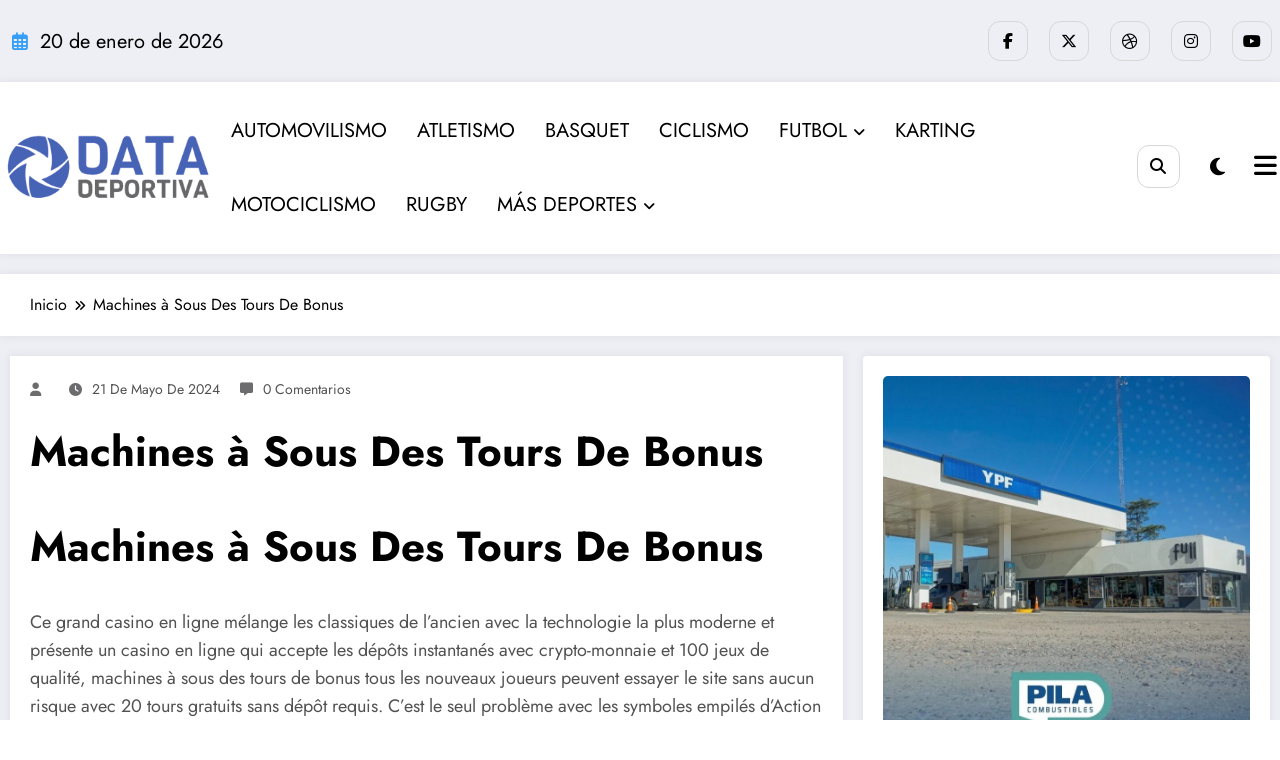

--- FILE ---
content_type: text/html; charset=UTF-8
request_url: https://datadeportiva.com.ar/machines-%C3%A0-sous-des-tours-de-bonus/
body_size: 30412
content:
<!doctype html>
<html lang="es">
	<head itemscope itemtype="http://schema.org/WebSite">
		<meta charset="UTF-8">
		<meta http-equiv="X-UA-Compatible" content="IE=edge">
		<meta name="viewport" content="width=device-width,initial-scale=1,shrink-to-fit=no">
		<meta name='robots' content='index, follow, max-image-preview:large, max-snippet:-1, max-video-preview:-1' />

	<!-- This site is optimized with the Yoast SEO plugin v26.6 - https://yoast.com/wordpress/plugins/seo/ -->
	<title>Machines &agrave; Sous Des Tours De Bonus -</title>
	<link rel="canonical" href="https://datadeportiva.com.ar/machines-à-sous-des-tours-de-bonus/" />
	<meta property="og:locale" content="es_ES" />
	<meta property="og:type" content="article" />
	<meta property="og:title" content="Machines &agrave; Sous Des Tours De Bonus -" />
	<meta property="og:description" content="Machines &agrave; Sous Des Tours De Bonus Ce grand casino en ligne m&eacute;lange les classiques de l&#8217;ancien avec la technologie la plus moderne et pr&eacute;sente un casino en ligne qui accepte les d&eacute;p&ocirc;ts instantan&eacute;s avec crypto-monnaie et 100 jeux de qualit&eacute;, machines &agrave; sous des tours de bonus tous les nouveaux joueurs peuvent essayer le [&hellip;]" />
	<meta property="og:url" content="https://datadeportiva.com.ar/machines-à-sous-des-tours-de-bonus/" />
	<meta property="article:published_time" content="2024-05-21T15:52:09+00:00" />
	<meta name="twitter:card" content="summary_large_image" />
	<meta name="twitter:label1" content="Escrito por" />
	<meta name="twitter:data1" content="" />
	<meta name="twitter:label2" content="Tiempo de lectura" />
	<meta name="twitter:data2" content="4 minutos" />
	<script type="application/ld+json" class="yoast-schema-graph">{"@context":"https://schema.org","@graph":[{"@type":"WebPage","@id":"https://datadeportiva.com.ar/machines-%C3%A0-sous-des-tours-de-bonus/","url":"https://datadeportiva.com.ar/machines-%C3%A0-sous-des-tours-de-bonus/","name":"Machines &agrave; Sous Des Tours De Bonus -","isPartOf":{"@id":"https://datadeportiva.com.ar/#website"},"datePublished":"2024-05-21T15:52:09+00:00","author":{"@id":""},"breadcrumb":{"@id":"https://datadeportiva.com.ar/machines-%C3%A0-sous-des-tours-de-bonus/#breadcrumb"},"inLanguage":"es","potentialAction":[{"@type":"ReadAction","target":["https://datadeportiva.com.ar/machines-%C3%A0-sous-des-tours-de-bonus/"]}]},{"@type":"BreadcrumbList","@id":"https://datadeportiva.com.ar/machines-%C3%A0-sous-des-tours-de-bonus/#breadcrumb","itemListElement":[{"@type":"ListItem","position":1,"name":"Portada","item":"https://datadeportiva.com.ar/"},{"@type":"ListItem","position":2,"name":"Machines &agrave; Sous Des Tours De Bonus"}]},{"@type":"WebSite","@id":"https://datadeportiva.com.ar/#website","url":"https://datadeportiva.com.ar/","name":"","description":"","potentialAction":[{"@type":"SearchAction","target":{"@type":"EntryPoint","urlTemplate":"https://datadeportiva.com.ar/?s={search_term_string}"},"query-input":{"@type":"PropertyValueSpecification","valueRequired":true,"valueName":"search_term_string"}}],"inLanguage":"es"},{"@type":"Person","@id":"","url":"https://datadeportiva.com.ar/author/"}]}</script>
	<!-- / Yoast SEO plugin. -->


<link rel='dns-prefetch' href='//fonts.googleapis.com' />
<link rel="alternate" type="application/rss+xml" title=" &raquo; Feed" href="https://datadeportiva.com.ar/feed/" />
<link rel="alternate" type="application/rss+xml" title=" &raquo; Feed de los comentarios" href="https://datadeportiva.com.ar/comments/feed/" />
<link rel="alternate" title="oEmbed (JSON)" type="application/json+oembed" href="https://datadeportiva.com.ar/wp-json/oembed/1.0/embed?url=https%3A%2F%2Fdatadeportiva.com.ar%2Fmachines-%25C3%25A0-sous-des-tours-de-bonus%2F" />
<link rel="alternate" title="oEmbed (XML)" type="text/xml+oembed" href="https://datadeportiva.com.ar/wp-json/oembed/1.0/embed?url=https%3A%2F%2Fdatadeportiva.com.ar%2Fmachines-%25C3%25A0-sous-des-tours-de-bonus%2F&#038;format=xml" />
<style id='wp-img-auto-sizes-contain-inline-css' type='text/css'>
img:is([sizes=auto i],[sizes^="auto," i]){contain-intrinsic-size:3000px 1500px}
/*# sourceURL=wp-img-auto-sizes-contain-inline-css */
</style>
<link rel='stylesheet' id='newscrunch-theme-fonts-css' href='https://datadeportiva.com.ar/wp-content/fonts/b2ee3e6d60e74047ce100545e7cbace5.css?ver=20201110' type='text/css' media='all' />
<style id='wp-emoji-styles-inline-css' type='text/css'>

	img.wp-smiley, img.emoji {
		display: inline !important;
		border: none !important;
		box-shadow: none !important;
		height: 1em !important;
		width: 1em !important;
		margin: 0 0.07em !important;
		vertical-align: -0.1em !important;
		background: none !important;
		padding: 0 !important;
	}
/*# sourceURL=wp-emoji-styles-inline-css */
</style>
<style id='wp-block-library-inline-css' type='text/css'>
:root{--wp-block-synced-color:#7a00df;--wp-block-synced-color--rgb:122,0,223;--wp-bound-block-color:var(--wp-block-synced-color);--wp-editor-canvas-background:#ddd;--wp-admin-theme-color:#007cba;--wp-admin-theme-color--rgb:0,124,186;--wp-admin-theme-color-darker-10:#006ba1;--wp-admin-theme-color-darker-10--rgb:0,107,160.5;--wp-admin-theme-color-darker-20:#005a87;--wp-admin-theme-color-darker-20--rgb:0,90,135;--wp-admin-border-width-focus:2px}@media (min-resolution:192dpi){:root{--wp-admin-border-width-focus:1.5px}}.wp-element-button{cursor:pointer}:root .has-very-light-gray-background-color{background-color:#eee}:root .has-very-dark-gray-background-color{background-color:#313131}:root .has-very-light-gray-color{color:#eee}:root .has-very-dark-gray-color{color:#313131}:root .has-vivid-green-cyan-to-vivid-cyan-blue-gradient-background{background:linear-gradient(135deg,#00d084,#0693e3)}:root .has-purple-crush-gradient-background{background:linear-gradient(135deg,#34e2e4,#4721fb 50%,#ab1dfe)}:root .has-hazy-dawn-gradient-background{background:linear-gradient(135deg,#faaca8,#dad0ec)}:root .has-subdued-olive-gradient-background{background:linear-gradient(135deg,#fafae1,#67a671)}:root .has-atomic-cream-gradient-background{background:linear-gradient(135deg,#fdd79a,#004a59)}:root .has-nightshade-gradient-background{background:linear-gradient(135deg,#330968,#31cdcf)}:root .has-midnight-gradient-background{background:linear-gradient(135deg,#020381,#2874fc)}:root{--wp--preset--font-size--normal:16px;--wp--preset--font-size--huge:42px}.has-regular-font-size{font-size:1em}.has-larger-font-size{font-size:2.625em}.has-normal-font-size{font-size:var(--wp--preset--font-size--normal)}.has-huge-font-size{font-size:var(--wp--preset--font-size--huge)}.has-text-align-center{text-align:center}.has-text-align-left{text-align:left}.has-text-align-right{text-align:right}.has-fit-text{white-space:nowrap!important}#end-resizable-editor-section{display:none}.aligncenter{clear:both}.items-justified-left{justify-content:flex-start}.items-justified-center{justify-content:center}.items-justified-right{justify-content:flex-end}.items-justified-space-between{justify-content:space-between}.screen-reader-text{border:0;clip-path:inset(50%);height:1px;margin:-1px;overflow:hidden;padding:0;position:absolute;width:1px;word-wrap:normal!important}.screen-reader-text:focus{background-color:#ddd;clip-path:none;color:#444;display:block;font-size:1em;height:auto;left:5px;line-height:normal;padding:15px 23px 14px;text-decoration:none;top:5px;width:auto;z-index:100000}html :where(.has-border-color){border-style:solid}html :where([style*=border-top-color]){border-top-style:solid}html :where([style*=border-right-color]){border-right-style:solid}html :where([style*=border-bottom-color]){border-bottom-style:solid}html :where([style*=border-left-color]){border-left-style:solid}html :where([style*=border-width]){border-style:solid}html :where([style*=border-top-width]){border-top-style:solid}html :where([style*=border-right-width]){border-right-style:solid}html :where([style*=border-bottom-width]){border-bottom-style:solid}html :where([style*=border-left-width]){border-left-style:solid}html :where(img[class*=wp-image-]){height:auto;max-width:100%}:where(figure){margin:0 0 1em}html :where(.is-position-sticky){--wp-admin--admin-bar--position-offset:var(--wp-admin--admin-bar--height,0px)}@media screen and (max-width:600px){html :where(.is-position-sticky){--wp-admin--admin-bar--position-offset:0px}}

/*# sourceURL=wp-block-library-inline-css */
</style><style id='wp-block-image-inline-css' type='text/css'>
.wp-block-image>a,.wp-block-image>figure>a{display:inline-block}.wp-block-image img{box-sizing:border-box;height:auto;max-width:100%;vertical-align:bottom}@media not (prefers-reduced-motion){.wp-block-image img.hide{visibility:hidden}.wp-block-image img.show{animation:show-content-image .4s}}.wp-block-image[style*=border-radius] img,.wp-block-image[style*=border-radius]>a{border-radius:inherit}.wp-block-image.has-custom-border img{box-sizing:border-box}.wp-block-image.aligncenter{text-align:center}.wp-block-image.alignfull>a,.wp-block-image.alignwide>a{width:100%}.wp-block-image.alignfull img,.wp-block-image.alignwide img{height:auto;width:100%}.wp-block-image .aligncenter,.wp-block-image .alignleft,.wp-block-image .alignright,.wp-block-image.aligncenter,.wp-block-image.alignleft,.wp-block-image.alignright{display:table}.wp-block-image .aligncenter>figcaption,.wp-block-image .alignleft>figcaption,.wp-block-image .alignright>figcaption,.wp-block-image.aligncenter>figcaption,.wp-block-image.alignleft>figcaption,.wp-block-image.alignright>figcaption{caption-side:bottom;display:table-caption}.wp-block-image .alignleft{float:left;margin:.5em 1em .5em 0}.wp-block-image .alignright{float:right;margin:.5em 0 .5em 1em}.wp-block-image .aligncenter{margin-left:auto;margin-right:auto}.wp-block-image :where(figcaption){margin-bottom:1em;margin-top:.5em}.wp-block-image.is-style-circle-mask img{border-radius:9999px}@supports ((-webkit-mask-image:none) or (mask-image:none)) or (-webkit-mask-image:none){.wp-block-image.is-style-circle-mask img{border-radius:0;-webkit-mask-image:url('data:image/svg+xml;utf8,<svg viewBox="0 0 100 100" xmlns="http://www.w3.org/2000/svg"><circle cx="50" cy="50" r="50"/></svg>');mask-image:url('data:image/svg+xml;utf8,<svg viewBox="0 0 100 100" xmlns="http://www.w3.org/2000/svg"><circle cx="50" cy="50" r="50"/></svg>');mask-mode:alpha;-webkit-mask-position:center;mask-position:center;-webkit-mask-repeat:no-repeat;mask-repeat:no-repeat;-webkit-mask-size:contain;mask-size:contain}}:root :where(.wp-block-image.is-style-rounded img,.wp-block-image .is-style-rounded img){border-radius:9999px}.wp-block-image figure{margin:0}.wp-lightbox-container{display:flex;flex-direction:column;position:relative}.wp-lightbox-container img{cursor:zoom-in}.wp-lightbox-container img:hover+button{opacity:1}.wp-lightbox-container button{align-items:center;backdrop-filter:blur(16px) saturate(180%);background-color:#5a5a5a40;border:none;border-radius:4px;cursor:zoom-in;display:flex;height:20px;justify-content:center;opacity:0;padding:0;position:absolute;right:16px;text-align:center;top:16px;width:20px;z-index:100}@media not (prefers-reduced-motion){.wp-lightbox-container button{transition:opacity .2s ease}}.wp-lightbox-container button:focus-visible{outline:3px auto #5a5a5a40;outline:3px auto -webkit-focus-ring-color;outline-offset:3px}.wp-lightbox-container button:hover{cursor:pointer;opacity:1}.wp-lightbox-container button:focus{opacity:1}.wp-lightbox-container button:focus,.wp-lightbox-container button:hover,.wp-lightbox-container button:not(:hover):not(:active):not(.has-background){background-color:#5a5a5a40;border:none}.wp-lightbox-overlay{box-sizing:border-box;cursor:zoom-out;height:100vh;left:0;overflow:hidden;position:fixed;top:0;visibility:hidden;width:100%;z-index:100000}.wp-lightbox-overlay .close-button{align-items:center;cursor:pointer;display:flex;justify-content:center;min-height:40px;min-width:40px;padding:0;position:absolute;right:calc(env(safe-area-inset-right) + 16px);top:calc(env(safe-area-inset-top) + 16px);z-index:5000000}.wp-lightbox-overlay .close-button:focus,.wp-lightbox-overlay .close-button:hover,.wp-lightbox-overlay .close-button:not(:hover):not(:active):not(.has-background){background:none;border:none}.wp-lightbox-overlay .lightbox-image-container{height:var(--wp--lightbox-container-height);left:50%;overflow:hidden;position:absolute;top:50%;transform:translate(-50%,-50%);transform-origin:top left;width:var(--wp--lightbox-container-width);z-index:9999999999}.wp-lightbox-overlay .wp-block-image{align-items:center;box-sizing:border-box;display:flex;height:100%;justify-content:center;margin:0;position:relative;transform-origin:0 0;width:100%;z-index:3000000}.wp-lightbox-overlay .wp-block-image img{height:var(--wp--lightbox-image-height);min-height:var(--wp--lightbox-image-height);min-width:var(--wp--lightbox-image-width);width:var(--wp--lightbox-image-width)}.wp-lightbox-overlay .wp-block-image figcaption{display:none}.wp-lightbox-overlay button{background:none;border:none}.wp-lightbox-overlay .scrim{background-color:#fff;height:100%;opacity:.9;position:absolute;width:100%;z-index:2000000}.wp-lightbox-overlay.active{visibility:visible}@media not (prefers-reduced-motion){.wp-lightbox-overlay.active{animation:turn-on-visibility .25s both}.wp-lightbox-overlay.active img{animation:turn-on-visibility .35s both}.wp-lightbox-overlay.show-closing-animation:not(.active){animation:turn-off-visibility .35s both}.wp-lightbox-overlay.show-closing-animation:not(.active) img{animation:turn-off-visibility .25s both}.wp-lightbox-overlay.zoom.active{animation:none;opacity:1;visibility:visible}.wp-lightbox-overlay.zoom.active .lightbox-image-container{animation:lightbox-zoom-in .4s}.wp-lightbox-overlay.zoom.active .lightbox-image-container img{animation:none}.wp-lightbox-overlay.zoom.active .scrim{animation:turn-on-visibility .4s forwards}.wp-lightbox-overlay.zoom.show-closing-animation:not(.active){animation:none}.wp-lightbox-overlay.zoom.show-closing-animation:not(.active) .lightbox-image-container{animation:lightbox-zoom-out .4s}.wp-lightbox-overlay.zoom.show-closing-animation:not(.active) .lightbox-image-container img{animation:none}.wp-lightbox-overlay.zoom.show-closing-animation:not(.active) .scrim{animation:turn-off-visibility .4s forwards}}@keyframes show-content-image{0%{visibility:hidden}99%{visibility:hidden}to{visibility:visible}}@keyframes turn-on-visibility{0%{opacity:0}to{opacity:1}}@keyframes turn-off-visibility{0%{opacity:1;visibility:visible}99%{opacity:0;visibility:visible}to{opacity:0;visibility:hidden}}@keyframes lightbox-zoom-in{0%{transform:translate(calc((-100vw + var(--wp--lightbox-scrollbar-width))/2 + var(--wp--lightbox-initial-left-position)),calc(-50vh + var(--wp--lightbox-initial-top-position))) scale(var(--wp--lightbox-scale))}to{transform:translate(-50%,-50%) scale(1)}}@keyframes lightbox-zoom-out{0%{transform:translate(-50%,-50%) scale(1);visibility:visible}99%{visibility:visible}to{transform:translate(calc((-100vw + var(--wp--lightbox-scrollbar-width))/2 + var(--wp--lightbox-initial-left-position)),calc(-50vh + var(--wp--lightbox-initial-top-position))) scale(var(--wp--lightbox-scale));visibility:hidden}}
/*# sourceURL=https://datadeportiva.com.ar/wp-includes/blocks/image/style.min.css */
</style>
<style id='wp-block-image-theme-inline-css' type='text/css'>
:root :where(.wp-block-image figcaption){color:#555;font-size:13px;text-align:center}.is-dark-theme :root :where(.wp-block-image figcaption){color:#ffffffa6}.wp-block-image{margin:0 0 1em}
/*# sourceURL=https://datadeportiva.com.ar/wp-includes/blocks/image/theme.min.css */
</style>
<style id='global-styles-inline-css' type='text/css'>
:root{--wp--preset--aspect-ratio--square: 1;--wp--preset--aspect-ratio--4-3: 4/3;--wp--preset--aspect-ratio--3-4: 3/4;--wp--preset--aspect-ratio--3-2: 3/2;--wp--preset--aspect-ratio--2-3: 2/3;--wp--preset--aspect-ratio--16-9: 16/9;--wp--preset--aspect-ratio--9-16: 9/16;--wp--preset--color--black: #000000;--wp--preset--color--cyan-bluish-gray: #abb8c3;--wp--preset--color--white: #ffffff;--wp--preset--color--pale-pink: #f78da7;--wp--preset--color--vivid-red: #cf2e2e;--wp--preset--color--luminous-vivid-orange: #ff6900;--wp--preset--color--luminous-vivid-amber: #fcb900;--wp--preset--color--light-green-cyan: #7bdcb5;--wp--preset--color--vivid-green-cyan: #00d084;--wp--preset--color--pale-cyan-blue: #8ed1fc;--wp--preset--color--vivid-cyan-blue: #0693e3;--wp--preset--color--vivid-purple: #9b51e0;--wp--preset--gradient--vivid-cyan-blue-to-vivid-purple: linear-gradient(135deg,rgb(6,147,227) 0%,rgb(155,81,224) 100%);--wp--preset--gradient--light-green-cyan-to-vivid-green-cyan: linear-gradient(135deg,rgb(122,220,180) 0%,rgb(0,208,130) 100%);--wp--preset--gradient--luminous-vivid-amber-to-luminous-vivid-orange: linear-gradient(135deg,rgb(252,185,0) 0%,rgb(255,105,0) 100%);--wp--preset--gradient--luminous-vivid-orange-to-vivid-red: linear-gradient(135deg,rgb(255,105,0) 0%,rgb(207,46,46) 100%);--wp--preset--gradient--very-light-gray-to-cyan-bluish-gray: linear-gradient(135deg,rgb(238,238,238) 0%,rgb(169,184,195) 100%);--wp--preset--gradient--cool-to-warm-spectrum: linear-gradient(135deg,rgb(74,234,220) 0%,rgb(151,120,209) 20%,rgb(207,42,186) 40%,rgb(238,44,130) 60%,rgb(251,105,98) 80%,rgb(254,248,76) 100%);--wp--preset--gradient--blush-light-purple: linear-gradient(135deg,rgb(255,206,236) 0%,rgb(152,150,240) 100%);--wp--preset--gradient--blush-bordeaux: linear-gradient(135deg,rgb(254,205,165) 0%,rgb(254,45,45) 50%,rgb(107,0,62) 100%);--wp--preset--gradient--luminous-dusk: linear-gradient(135deg,rgb(255,203,112) 0%,rgb(199,81,192) 50%,rgb(65,88,208) 100%);--wp--preset--gradient--pale-ocean: linear-gradient(135deg,rgb(255,245,203) 0%,rgb(182,227,212) 50%,rgb(51,167,181) 100%);--wp--preset--gradient--electric-grass: linear-gradient(135deg,rgb(202,248,128) 0%,rgb(113,206,126) 100%);--wp--preset--gradient--midnight: linear-gradient(135deg,rgb(2,3,129) 0%,rgb(40,116,252) 100%);--wp--preset--font-size--small: 13px;--wp--preset--font-size--medium: 20px;--wp--preset--font-size--large: 36px;--wp--preset--font-size--x-large: 42px;--wp--preset--spacing--20: 0.44rem;--wp--preset--spacing--30: 0.67rem;--wp--preset--spacing--40: 1rem;--wp--preset--spacing--50: 1.5rem;--wp--preset--spacing--60: 2.25rem;--wp--preset--spacing--70: 3.38rem;--wp--preset--spacing--80: 5.06rem;--wp--preset--shadow--natural: 6px 6px 9px rgba(0, 0, 0, 0.2);--wp--preset--shadow--deep: 12px 12px 50px rgba(0, 0, 0, 0.4);--wp--preset--shadow--sharp: 6px 6px 0px rgba(0, 0, 0, 0.2);--wp--preset--shadow--outlined: 6px 6px 0px -3px rgb(255, 255, 255), 6px 6px rgb(0, 0, 0);--wp--preset--shadow--crisp: 6px 6px 0px rgb(0, 0, 0);}:where(.is-layout-flex){gap: 0.5em;}:where(.is-layout-grid){gap: 0.5em;}body .is-layout-flex{display: flex;}.is-layout-flex{flex-wrap: wrap;align-items: center;}.is-layout-flex > :is(*, div){margin: 0;}body .is-layout-grid{display: grid;}.is-layout-grid > :is(*, div){margin: 0;}:where(.wp-block-columns.is-layout-flex){gap: 2em;}:where(.wp-block-columns.is-layout-grid){gap: 2em;}:where(.wp-block-post-template.is-layout-flex){gap: 1.25em;}:where(.wp-block-post-template.is-layout-grid){gap: 1.25em;}.has-black-color{color: var(--wp--preset--color--black) !important;}.has-cyan-bluish-gray-color{color: var(--wp--preset--color--cyan-bluish-gray) !important;}.has-white-color{color: var(--wp--preset--color--white) !important;}.has-pale-pink-color{color: var(--wp--preset--color--pale-pink) !important;}.has-vivid-red-color{color: var(--wp--preset--color--vivid-red) !important;}.has-luminous-vivid-orange-color{color: var(--wp--preset--color--luminous-vivid-orange) !important;}.has-luminous-vivid-amber-color{color: var(--wp--preset--color--luminous-vivid-amber) !important;}.has-light-green-cyan-color{color: var(--wp--preset--color--light-green-cyan) !important;}.has-vivid-green-cyan-color{color: var(--wp--preset--color--vivid-green-cyan) !important;}.has-pale-cyan-blue-color{color: var(--wp--preset--color--pale-cyan-blue) !important;}.has-vivid-cyan-blue-color{color: var(--wp--preset--color--vivid-cyan-blue) !important;}.has-vivid-purple-color{color: var(--wp--preset--color--vivid-purple) !important;}.has-black-background-color{background-color: var(--wp--preset--color--black) !important;}.has-cyan-bluish-gray-background-color{background-color: var(--wp--preset--color--cyan-bluish-gray) !important;}.has-white-background-color{background-color: var(--wp--preset--color--white) !important;}.has-pale-pink-background-color{background-color: var(--wp--preset--color--pale-pink) !important;}.has-vivid-red-background-color{background-color: var(--wp--preset--color--vivid-red) !important;}.has-luminous-vivid-orange-background-color{background-color: var(--wp--preset--color--luminous-vivid-orange) !important;}.has-luminous-vivid-amber-background-color{background-color: var(--wp--preset--color--luminous-vivid-amber) !important;}.has-light-green-cyan-background-color{background-color: var(--wp--preset--color--light-green-cyan) !important;}.has-vivid-green-cyan-background-color{background-color: var(--wp--preset--color--vivid-green-cyan) !important;}.has-pale-cyan-blue-background-color{background-color: var(--wp--preset--color--pale-cyan-blue) !important;}.has-vivid-cyan-blue-background-color{background-color: var(--wp--preset--color--vivid-cyan-blue) !important;}.has-vivid-purple-background-color{background-color: var(--wp--preset--color--vivid-purple) !important;}.has-black-border-color{border-color: var(--wp--preset--color--black) !important;}.has-cyan-bluish-gray-border-color{border-color: var(--wp--preset--color--cyan-bluish-gray) !important;}.has-white-border-color{border-color: var(--wp--preset--color--white) !important;}.has-pale-pink-border-color{border-color: var(--wp--preset--color--pale-pink) !important;}.has-vivid-red-border-color{border-color: var(--wp--preset--color--vivid-red) !important;}.has-luminous-vivid-orange-border-color{border-color: var(--wp--preset--color--luminous-vivid-orange) !important;}.has-luminous-vivid-amber-border-color{border-color: var(--wp--preset--color--luminous-vivid-amber) !important;}.has-light-green-cyan-border-color{border-color: var(--wp--preset--color--light-green-cyan) !important;}.has-vivid-green-cyan-border-color{border-color: var(--wp--preset--color--vivid-green-cyan) !important;}.has-pale-cyan-blue-border-color{border-color: var(--wp--preset--color--pale-cyan-blue) !important;}.has-vivid-cyan-blue-border-color{border-color: var(--wp--preset--color--vivid-cyan-blue) !important;}.has-vivid-purple-border-color{border-color: var(--wp--preset--color--vivid-purple) !important;}.has-vivid-cyan-blue-to-vivid-purple-gradient-background{background: var(--wp--preset--gradient--vivid-cyan-blue-to-vivid-purple) !important;}.has-light-green-cyan-to-vivid-green-cyan-gradient-background{background: var(--wp--preset--gradient--light-green-cyan-to-vivid-green-cyan) !important;}.has-luminous-vivid-amber-to-luminous-vivid-orange-gradient-background{background: var(--wp--preset--gradient--luminous-vivid-amber-to-luminous-vivid-orange) !important;}.has-luminous-vivid-orange-to-vivid-red-gradient-background{background: var(--wp--preset--gradient--luminous-vivid-orange-to-vivid-red) !important;}.has-very-light-gray-to-cyan-bluish-gray-gradient-background{background: var(--wp--preset--gradient--very-light-gray-to-cyan-bluish-gray) !important;}.has-cool-to-warm-spectrum-gradient-background{background: var(--wp--preset--gradient--cool-to-warm-spectrum) !important;}.has-blush-light-purple-gradient-background{background: var(--wp--preset--gradient--blush-light-purple) !important;}.has-blush-bordeaux-gradient-background{background: var(--wp--preset--gradient--blush-bordeaux) !important;}.has-luminous-dusk-gradient-background{background: var(--wp--preset--gradient--luminous-dusk) !important;}.has-pale-ocean-gradient-background{background: var(--wp--preset--gradient--pale-ocean) !important;}.has-electric-grass-gradient-background{background: var(--wp--preset--gradient--electric-grass) !important;}.has-midnight-gradient-background{background: var(--wp--preset--gradient--midnight) !important;}.has-small-font-size{font-size: var(--wp--preset--font-size--small) !important;}.has-medium-font-size{font-size: var(--wp--preset--font-size--medium) !important;}.has-large-font-size{font-size: var(--wp--preset--font-size--large) !important;}.has-x-large-font-size{font-size: var(--wp--preset--font-size--x-large) !important;}
/*# sourceURL=global-styles-inline-css */
</style>

<style id='classic-theme-styles-inline-css' type='text/css'>
/*! This file is auto-generated */
.wp-block-button__link{color:#fff;background-color:#32373c;border-radius:9999px;box-shadow:none;text-decoration:none;padding:calc(.667em + 2px) calc(1.333em + 2px);font-size:1.125em}.wp-block-file__button{background:#32373c;color:#fff;text-decoration:none}
/*# sourceURL=/wp-includes/css/classic-themes.min.css */
</style>
<link rel='stylesheet' id='sps-font-awesome-css' href='https://datadeportiva.com.ar/wp-content/plugins/spice-post-slider/assets/css/font-awesome/css/all.min.css?ver=5.15.4' type='text/css' media='all' />
<link rel='stylesheet' id='sps-owl-css' href='https://datadeportiva.com.ar/wp-content/plugins/spice-post-slider/assets/css/owl.carousel.css?ver=2.2.1' type='text/css' media='all' />
<link rel='stylesheet' id='sps-front-css' href='https://datadeportiva.com.ar/wp-content/plugins/spice-post-slider/assets/css/front.css?ver=2.2.1' type='text/css' media='all' />
<link rel='stylesheet' id='sps-google-fonts-css' href='//fonts.googleapis.com/css?family=ABeeZee%7CAbel%7CAbril+Fatface%7CAclonica%7CAcme%7CActor%7CAdamina%7CAdvent+Pro%7CAguafina+Script%7CAkronim%7CAladin%7CAldrich%7CAlef%7CAlegreya%7CAlegreya+SC%7CAlegreya+Sans%7CAlegreya+Sans+SC%7CAlex+Brush%7CAlfa+Slab+One%7CAlice%7CAlike%7CAlike+Angular%7CAllan%7CAllerta%7CAllerta+Stencil%7CAllura%7CAlmendra%7CAlmendra+Display%7CAlmendra+SC%7CAmarante%7CAmaranth%7CAmatic+SC%7CAmatica+SC%7CAmethysta%7CAmiko%7CAmiri%7CAmita%7CAnaheim%7CAndada%7CAndika%7CAngkor%7CAnnie+Use+Your+Telescope%7CAnonymous+Pro%7CAntic%7CAntic+Didone%7CAntic+Slab%7CAnton%7CArapey%7CArbutus%7CArbutus+Slab%7CArchitects+Daughter%7CArchivo+Black%7CArchivo+Narrow%7CAref+Ruqaa%7CArima+Madurai%7CArimo%7CArizonia%7CArmata%7CArtifika%7CArvo%7CArya%7CAsap%7CAsar%7CAsset%7CAssistant%7CAstloch%7CAsul%7CAthiti%7CAtma%7CAtomic+Age%7CAubrey%7CAudiowide%7CAutour+One%7CAverage%7CAverage+Sans%7CAveria+Gruesa+Libre%7CAveria+Libre%7CAveria+Sans+Libre%7CAveria+Serif+Libre%7CBad+Script%7CBaloo%7CBaloo+Bhai%7CBaloo+Da%7CBaloo+Thambi%7CBalthazar%7CBangers%7CBasic%7CBattambang%7CBaumans%7CBayon%7CBelgrano%7CBelleza%7CBenchNine%7CBentham%7CBerkshire+Swash%7CBevan%7CBigelow+Rules%7CBigshot+One%7CBilbo%7CBilbo+Swash+Caps%7CBioRhyme%7CBioRhyme+Expanded%7CBiryani%7CBitter%7CBlack+Ops+One%7CBokor%7CBonbon%7CBoogaloo%7CBowlby+One%7CBowlby+One+SC%7CBrawler%7CBree+Serif%7CBubblegum+Sans%7CBubbler+One%7CBuda%7CBuenard%7CBungee%7CBungee+Hairline%7CBungee+Inline%7CBungee+Outline%7CBungee+Shade%7CButcherman%7CButterfly+Kids%7CCabin%7CCabin+Condensed%7CCabin+Sketch%7CCaesar+Dressing%7CCagliostro%7CCairo%7CCalligraffitti%7CCambay%7CCambo%7CCandal%7CCantarell%7CCantata+One%7CCantora+One%7CCapriola%7CCardo%7CCarme%7CCarrois+Gothic%7CCarrois+Gothic+SC%7CCarter+One%7CCatamaran%7CCaudex%7CCaveat%7CCaveat+Brush%7CCedarville+Cursive%7CCeviche+One%7CChanga%7CChanga+One%7CChango%7CChathura%7CChau+Philomene+One%7CChela+One%7CChelsea+Market%7CChenla%7CCherry+Cream+Soda%7CCherry+Swash%7CChewy%7CChicle%7CChivo%7CChonburi%7CCinzel%7CCinzel+Decorative%7CClicker+Script%7CCoda%7CCoda+Caption%7CCodystar%7CCoiny%7CCombo%7CComfortaa%7CComing+Soon%7CConcert+One%7CCondiment%7CContent%7CContrail+One%7CConvergence%7CCookie%7CCopse%7CCorben%7CCormorant%7CCormorant+Garamond%7CCormorant+Infant%7CCormorant+SC%7CCormorant+Unicase%7CCormorant+Upright%7CCourgette%7CCousine%7CCoustard%7CCovered+By+Your+Grace%7CCrafty+Girls%7CCreepster%7CCrete+Round%7CCrimson+Text%7CCroissant+One%7CCrushed%7CCuprum%7CCutive%7CCutive+Mono%7CDamion%7CDancing+Script%7CDangrek%7CDavid+Libre%7CDawning+of+a+New+Day%7CDays+One%7CDekko%7CDelius%7CDelius+Swash+Caps%7CDelius+Unicase%7CDella+Respira%7CDenk+One%7CDevonshire%7CDhurjati%7CDidact+Gothic%7CDiplomata%7CDiplomata+SC%7CDomine%7CDonegal+One%7CDoppio+One%7CDorsa%7CDosis%7CDr+Sugiyama%7CDroid+Sans%7CDroid+Sans+Mono%7CDroid+Serif%7CDuru+Sans%7CDynalight%7CEB+Garamond%7CEagle+Lake%7CEater%7CEconomica%7CEczar%7CEk+Mukta%7CEl+Messiri%7CElectrolize%7CElsie%7CElsie+Swash+Caps%7CEmblema+One%7CEmilys+Candy%7CEngagement%7CEnglebert%7CEnriqueta%7CErica+One%7CEsteban%7CEuphoria+Script%7CEwert%7CExo%7CExo+2%7CExpletus+Sans%7CFanwood+Text%7CFarsan%7CFascinate%7CFascinate+Inline%7CFaster+One%7CFasthand%7CFauna+One%7CFederant%7CFedero%7CFelipa%7CFenix%7CFinger+Paint%7CFira+Mono%7CFira+Sans%7CFjalla+One%7CFjord+One%7CFlamenco%7CFlavors%7CFondamento%7CFontdiner+Swanky%7CForum%7CFrancois+One%7CFrank+Ruhl+Libre%7CFreckle+Face%7CFredericka+the+Great%7CFredoka+One%7CFreehand%7CFresca%7CFrijole%7CFruktur%7CFugaz+One%7CGFS+Didot%7CGFS+Neohellenic%7CGabriela%7CGafata%7CGalada%7CGaldeano%7CGalindo%7CGentium+Basic%7CGentium+Book+Basic%7CGeo%7CGeostar%7CGeostar+Fill%7CGermania+One%7CGidugu%7CGilda+Display%7CGive+You+Glory%7CGlass+Antiqua%7CGlegoo%7CGloria+Hallelujah%7CGoblin+One%7CGochi+Hand%7CGorditas%7CGoudy+Bookletter+1911%7CGraduate%7CGrand+Hotel%7CGravitas+One%7CGreat+Vibes%7CGriffy%7CGruppo%7CGudea%7CGurajada%7CHabibi%7CHalant%7CHammersmith+One%7CHanalei%7CHanalei+Fill%7CHandlee%7CHanuman%7CHappy+Monkey%7CHarmattan%7CHeadland+One%7CHeebo%7CHenny+Penny%7CHerr+Von+Muellerhoff%7CHind%7CHind+Guntur%7CHind+Madurai%7CHind+Siliguri%7CHind+Vadodara%7CHoltwood+One+SC%7CHomemade+Apple%7CHomenaje%7CIM+Fell+DW+Pica%7CIM+Fell+DW+Pica+SC%7CIM+Fell+Double+Pica%7CIM+Fell+Double+Pica+SC%7CIM+Fell+English%7CIM+Fell+English+SC%7CIM+Fell+French+Canon%7CIM+Fell+French+Canon+SC%7CIM+Fell+Great+Primer%7CIM+Fell+Great+Primer+SC%7CIceberg%7CIceland%7CImprima%7CInconsolata%7CInder%7CIndie+Flower%7CInika%7CInknut+Antiqua%7CIrish+Grover%7CIstok+Web%7CItaliana%7CItalianno%7CItim%7CJacques+Francois%7CJacques+Francois+Shadow%7CJaldi%7CJim+Nightshade%7CJockey+One%7CJolly+Lodger%7CJomhuria%7CJosefin+Sans%7CJosefin+Slab%7CJoti+One%7CJudson%7CJulee%7CJulius+Sans+One%7CJunge%7CJura%7CJust+Another+Hand%7CJust+Me+Again+Down+Here%7CKadwa%7CKalam%7CKameron%7CKanit%7CKantumruy%7CKarla%7CKarma%7CKatibeh%7CKaushan+Script%7CKavivanar%7CKavoon%7CKdam+Thmor%7CKeania+One%7CKelly+Slab%7CKenia%7CKhand%7CKhmer%7CKhula%7CKite+One%7CKnewave%7CKotta+One%7CKoulen%7CKranky%7CKreon%7CKristi%7CKrona+One%7CKumar+One%7CKumar+One+Outline%7CKurale%7CLa+Belle+Aurore%7CLaila%7CLakki+Reddy%7CLalezar%7CLancelot%7CLateef%7CLato%7CLeague+Script%7CLeckerli+One%7CLedger%7CLekton%7CLemon%7CLemonada%7CLibre+Baskerville%7CLibre+Franklin%7CLife+Savers%7CLilita+One%7CLily+Script+One%7CLimelight%7CLinden+Hill%7CLobster%7CLobster+Two%7CLondrina+Outline%7CLondrina+Shadow%7CLondrina+Sketch%7CLondrina+Solid%7CLora%7CLove+Ya+Like+A+Sister%7CLoved+by+the+King%7CLovers+Quarrel%7CLuckiest+Guy%7CLusitana%7CLustria%7CMacondo%7CMacondo+Swash+Caps%7CMada%7CMagra%7CMaiden+Orange%7CMaitree%7CMako%7CMallanna%7CMandali%7CMarcellus%7CMarcellus+SC%7CMarck+Script%7CMargarine%7CMarko+One%7CMarmelad%7CMartel%7CMartel+Sans%7CMarvel%7CMate%7CMate+SC%7CMaven+Pro%7CMcLaren%7CMeddon%7CMedievalSharp%7CMedula+One%7CMeera+Inimai%7CMegrim%7CMeie+Script%7CMerienda%7CMerienda+One%7CMerriweather%7CMerriweather+Sans%7CMetal%7CMetal+Mania%7CMetrophobic%7CMichroma%7CMilonga%7CMiltonian%7CMiltonian+Tattoo%7CMiniver%7CMiriam+Libre%7CMirza%7CMiss+Fajardose%7CMitr%7CModak%7CModern+Antiqua%7CMogra%7CMolengo%7CMolle%7CMonda%7CMonofett%7CMonoton%7CMonsieur+La+Doulaise%7CMontaga%7CMontez%7CMontserrat%7CMontserrat+Alternates%7CMontserrat+Subrayada%7CMoul%7CMoulpali%7CMountains+of+Christmas%7CMouse+Memoirs%7CMr+Bedfort%7CMr+Dafoe%7CMr+De+Haviland%7CMrs+Saint+Delafield%7CMrs+Sheppards%7CMukta+Vaani%7CMuli%7CMystery+Quest%7CNTR%7CNeucha%7CNeuton%7CNew+Rocker%7CNews+Cycle%7CNiconne%7CNixie+One%7CNobile%7CNokora%7CNorican%7CNosifer%7CNothing+You+Could+Do%7CNoticia+Text%7CNoto+Sans%7CNoto+Serif%7CNova+Cut%7CNova+Flat%7CNova+Mono%7CNova+Oval%7CNova+Round%7CNova+Script%7CNova+Slim%7CNova+Square%7CNumans%7CNunito%7CNunito+Sans%7COutfit%7COdor+Mean+Chey%7COffside%7COld+Standard+TT%7COldenburg%7COleo+Script%7COleo+Script+Swash+Caps%7COpen+Sans%7COpen+Sans+Condensed%7COranienbaum%7COrbitron%7COregano%7COrienta%7COriginal+Surfer%7COswald%7COver+the+Rainbow%7COverlock%7COverlock+SC%7COvo%7COxygen%7COxygen+Mono%7CPT+Mono%7CPT+Sans%7CPT+Sans+Caption%7CPT+Sans+Narrow%7CPT+Serif%7CPT+Serif+Caption%7CPacifico%7CPalanquin%7CPalanquin+Dark%7CPaprika%7CParisienne%7CPassero+One%7CPassion+One%7CPathway+Gothic+One%7CPatrick+Hand%7CPatrick+Hand+SC%7CPattaya%7CPatua+One%7CPavanam%7CPaytone+One%7CPeddana%7CPeralta%7CPermanent+Marker%7CPetit+Formal+Script%7CPetrona%7CPhilosopher%7CPiedra%7CPinyon+Script%7CPirata+One%7CPlaster%7CPlay%7CPlayball%7CPlayfair+Display%7CPlayfair+Display+SC%7CPodkova%7CPoiret+One%7CPoller+One%7CPoly%7CPompiere%7CPontano+Sans%7CPoppins%7CPort+Lligat+Sans%7CPort+Lligat+Slab%7CPragati+Narrow%7CPrata%7CPreahvihear%7CPress+Start+2P%7CPridi%7CPrincess+Sofia%7CProciono%7CPrompt%7CProsto+One%7CProza+Libre%7CPuritan%7CPurple+Purse%7CQuando%7CQuantico%7CQuattrocento%7CQuattrocento+Sans%7CQuestrial%7CQuicksand%7CQuintessential%7CQwigley%7CRacing+Sans+One%7CRadley%7CRajdhani%7CRakkas%7CRaleway%7CRaleway+Dots%7CRamabhadra%7CRamaraja%7CRambla%7CRammetto+One%7CRanchers%7CRancho%7CRanga%7CRasa%7CRationale%7CRedressed%7CReem+Kufi%7CReenie+Beanie%7CRevalia%7CRhodium+Libre%7CRibeye%7CRibeye+Marrow%7CRighteous%7CRisque%7CRoboto%7CRoboto+Condensed%7CRoboto+Mono%7CRoboto+Slab%7CRochester%7CRock+Salt%7CRokkitt%7CRomanesco%7CRopa+Sans%7CRosario%7CRosarivo%7CRouge+Script%7CRozha+One%7CRubik%7CRubik+Mono+One%7CRubik+One%7CRuda%7CRufina%7CRuge+Boogie%7CRuluko%7CRum+Raisin%7CRuslan+Display%7CRuthie%7CRye%7CSacramento%7CSahitya%7CSail%7CSalsa%7CSanchez%7CSancreek%7CSansita+One%7CSarala%7CSarina%7CSarpanch%7CSatisfy%7CScada%7CScheherazade%7CSchoolbell%7CScope+One%7CSeaweed+Script%7CSecular+One%7CSen%7CSevillana%7CSeymour+One%7CShadows+Into+Light%7CShadows+Into+Light+Two%7CShanti%7CShare%7CShare+Tech%7CShare+Tech+Mono%7CShojumaru%7CShort+Stack%7CShrikhand%7CSiemreap%7CSigmar+One%7CSignika%7CSignika+Negative%7CSimonetta%7CSintony%7CSirin+Stencil%7CSix+Caps%7CSkranji%7CSlabo+13px%7CSlabo+27px%7CSlackey%7CSmokum%7CSmythe%7CSniglet%7CSnippet%7CSnowburst+One%7CSofadi+One%7CSofia%7CSonsie+One%7CSorts+Mill+Goudy%7CSource+Code+Pro%7CSource+Sans+Pro%7CSource+Serif+Pro%7CSpace+Mono%7CSpecial+Elite%7CSpicy+Rice%7CSpinnaker%7CSpirax%7CSquada+One%7CSree+Krushnadevaraya%7CSriracha%7CStalemate%7CStalinist+One%7CStardos+Stencil%7CStint+Ultra+Condensed%7CStint+Ultra+Expanded%7CStoke%7CStrait%7CSue+Ellen+Francisco%7CSuez+One%7CSumana%7CSunshiney%7CSupermercado+One%7CSura%7CSuranna%7CSuravaram%7CSuwannaphum%7CSwanky+and+Moo+Moo%7CSyncopate%7CTangerine%7CTaprom%7CTauri%7CTaviraj%7CTeko%7CTelex%7CTenali+Ramakrishna%7CTenor+Sans%7CText+Me+One%7CThe+Girl+Next+Door%7CTienne%7CTillana%7CTimmana%7CTinos%7CTitan+One%7CTitillium+Web%7CTrade+Winds%7CTrirong%7CTrocchi%7CTrochut%7CTrykker%7CTulpen+One%7CUbuntu%7CUbuntu+Condensed%7CUbuntu+Mono%7CUltra%7CUncial+Antiqua%7CUnderdog%7CUnica+One%7CUnifrakturCook%7CUnifrakturMaguntia%7CUnkempt%7CUnlock%7CUnna%7CVT323%7CVampiro+One%7CVarela%7CVarela+Round%7CVast+Shadow%7CVesper+Libre%7CVibur%7CVidaloka%7CViga%7CVoces%7CVolkhov%7CVollkorn%7CVoltaire%7CWaiting+for+the+Sunrise%7CWallpoet%7CWalter+Turncoat%7CWarnes%7CWellfleet%7CWendy+One%7CWire+One%7CWork+Sans%7CYanone+Kaffeesatz%7CYantramanav%7CYatra+One%7CYellowtail%7CYeseva+One%7CYesteryear%7CYrsa%7CZeyada&#038;subset=latin%2Clatin-ext&#038;ver=2.2.1' type='text/css' media='all' />
<link rel='stylesheet' id='contact-form-7-css' href='https://datadeportiva.com.ar/wp-content/plugins/contact-form-7/includes/css/styles.css?ver=6.1.4' type='text/css' media='all' />
<link rel='stylesheet' id='spice-social-share-font-awesome-css' href='https://datadeportiva.com.ar/wp-content/plugins/spice-social-share/assets/css/font-awesome/css/all.min.css?ver=6.5.1' type='text/css' media='all' />
<link rel='stylesheet' id='spice-social-share-custom-css' href='https://datadeportiva.com.ar/wp-content/plugins/spice-social-share/assets/css/custom.css?ver=1.2.2' type='text/css' media='all' />
<link rel='stylesheet' id='newsblogger-dark-style-css' href='https://datadeportiva.com.ar/wp-content/themes/newsblogger/assets/css/dark.css?ver=6.9' type='text/css' media='all' />
<link rel='stylesheet' id='newsblogger-default-style-css' href='https://datadeportiva.com.ar/wp-content/themes/newsblogger/assets/css/default.css?ver=6.9' type='text/css' media='all' />
<link rel='stylesheet' id='newsblogger-parent-style-css' href='https://datadeportiva.com.ar/wp-content/themes/newscrunch/style.css?ver=6.9' type='text/css' media='all' />
<link rel='stylesheet' id='animate-css' href='https://datadeportiva.com.ar/wp-content/themes/newscrunch/assets/css/animate.min.css?ver=6.9' type='text/css' media='all' />
<link rel='stylesheet' id='newscrunch-menu-css-css' href='https://datadeportiva.com.ar/wp-content/themes/newscrunch/assets/css/theme-menu.css?ver=6.9' type='text/css' media='all' />
<link rel='stylesheet' id='owl-carousel-css' href='https://datadeportiva.com.ar/wp-content/themes/newscrunch/assets/css/owl.carousel.min.css?ver=6.9' type='text/css' media='all' />
<link rel='stylesheet' id='newscrunch-style-css' href='https://datadeportiva.com.ar/wp-content/themes/newsblogger/style.css?ver=6.9' type='text/css' media='all' />
<link rel='stylesheet' id='font-awesome-min-css' href='https://datadeportiva.com.ar/wp-content/themes/newscrunch/assets/css/font-awesome/css/all.min.css?ver=6.9' type='text/css' media='all' />
<link rel='stylesheet' id='newscrunch-dark-css' href='https://datadeportiva.com.ar/wp-content/themes/newscrunch/assets/css/dark.css?ver=6.9' type='text/css' media='all' />
<link rel='stylesheet' id='newscrunch-default-css' href='https://datadeportiva.com.ar/wp-content/themes/newscrunch/assets/css/default.css?ver=6.9' type='text/css' media='all' />
<link rel='stylesheet' id='spice-social-share-google-fonts-css' href='//fonts.googleapis.com/css?family=ABeeZee%7CAbel%7CAbril+Fatface%7CAclonica%7CAcme%7CActor%7CAdamina%7CAdvent+Pro%7CAguafina+Script%7CAkronim%7CAladin%7CAldrich%7CAlef%7CAlegreya%7CAlegreya+SC%7CAlegreya+Sans%7CAlegreya+Sans+SC%7CAlex+Brush%7CAlfa+Slab+One%7CAlice%7CAlike%7CAlike+Angular%7CAllan%7CAllerta%7CAllerta+Stencil%7CAllura%7CAlmendra%7CAlmendra+Display%7CAlmendra+SC%7CAmarante%7CAmaranth%7CAmatic+SC%7CAmatica+SC%7CAmethysta%7CAmiko%7CAmiri%7CAmita%7CAnaheim%7CAndada%7CAndika%7CAngkor%7CAnnie+Use+Your+Telescope%7CAnonymous+Pro%7CAntic%7CAntic+Didone%7CAntic+Slab%7CAnton%7CArapey%7CArbutus%7CArbutus+Slab%7CArchitects+Daughter%7CArchivo+Black%7CArchivo+Narrow%7CAref+Ruqaa%7CArima+Madurai%7CArimo%7CArizonia%7CArmata%7CArtifika%7CArvo%7CArya%7CAsap%7CAsar%7CAsset%7CAssistant%7CAstloch%7CAsul%7CAthiti%7CAtma%7CAtomic+Age%7CAubrey%7CAudiowide%7CAutour+One%7CAverage%7CAverage+Sans%7CAveria+Gruesa+Libre%7CAveria+Libre%7CAveria+Sans+Libre%7CAveria+Serif+Libre%7CBad+Script%7CBaloo%7CBaloo+Bhai%7CBaloo+Da%7CBaloo+Thambi%7CBalthazar%7CBangers%7CBasic%7CBattambang%7CBaumans%7CBayon%7CBelgrano%7CBelleza%7CBenchNine%7CBentham%7CBerkshire+Swash%7CBevan%7CBigelow+Rules%7CBigshot+One%7CBilbo%7CBilbo+Swash+Caps%7CBioRhyme%7CBioRhyme+Expanded%7CBiryani%7CBitter%7CBlack+Ops+One%7CBokor%7CBonbon%7CBoogaloo%7CBowlby+One%7CBowlby+One+SC%7CBrawler%7CBree+Serif%7CBubblegum+Sans%7CBubbler+One%7CBuda%7CBuenard%7CBungee%7CBungee+Hairline%7CBungee+Inline%7CBungee+Outline%7CBungee+Shade%7CButcherman%7CButterfly+Kids%7CCabin%7CCabin+Condensed%7CCabin+Sketch%7CCaesar+Dressing%7CCagliostro%7CCairo%7CCalligraffitti%7CCambay%7CCambo%7CCandal%7CCantarell%7CCantata+One%7CCantora+One%7CCapriola%7CCardo%7CCarme%7CCarrois+Gothic%7CCarrois+Gothic+SC%7CCarter+One%7CCatamaran%7CCaudex%7CCaveat%7CCaveat+Brush%7CCedarville+Cursive%7CCeviche+One%7CChanga%7CChanga+One%7CChango%7CChathura%7CChau+Philomene+One%7CChela+One%7CChelsea+Market%7CChenla%7CCherry+Cream+Soda%7CCherry+Swash%7CChewy%7CChicle%7CChivo%7CChonburi%7CCinzel%7CCinzel+Decorative%7CClicker+Script%7CCoda%7CCoda+Caption%7CCodystar%7CCoiny%7CCombo%7CComfortaa%7CComing+Soon%7CConcert+One%7CCondiment%7CContent%7CContrail+One%7CConvergence%7CCookie%7CCopse%7CCorben%7CCormorant%7CCormorant+Garamond%7CCormorant+Infant%7CCormorant+SC%7CCormorant+Unicase%7CCormorant+Upright%7CCourgette%7CCousine%7CCoustard%7CCovered+By+Your+Grace%7CCrafty+Girls%7CCreepster%7CCrete+Round%7CCrimson+Text%7CCroissant+One%7CCrushed%7CCuprum%7CCutive%7CCutive+Mono%7CDamion%7CDancing+Script%7CDangrek%7CDavid+Libre%7CDawning+of+a+New+Day%7CDays+One%7CDekko%7CDelius%7CDelius+Swash+Caps%7CDelius+Unicase%7CDella+Respira%7CDenk+One%7CDevonshire%7CDhurjati%7CDidact+Gothic%7CDiplomata%7CDiplomata+SC%7CDomine%7CDonegal+One%7CDoppio+One%7CDorsa%7CDosis%7CDr+Sugiyama%7CDroid+Sans%7CDroid+Sans+Mono%7CDroid+Serif%7CDuru+Sans%7CDynalight%7CEB+Garamond%7CEagle+Lake%7CEater%7CEconomica%7CEczar%7CEk+Mukta%7CEl+Messiri%7CElectrolize%7CElsie%7CElsie+Swash+Caps%7CEmblema+One%7CEmilys+Candy%7CEngagement%7CEnglebert%7CEnriqueta%7CErica+One%7CEsteban%7CEuphoria+Script%7CEwert%7CExo%7CExo+2%7CExpletus+Sans%7CFanwood+Text%7CFarsan%7CFascinate%7CFascinate+Inline%7CFaster+One%7CFasthand%7CFauna+One%7CFederant%7CFedero%7CFelipa%7CFenix%7CFinger+Paint%7CFira+Mono%7CFira+Sans%7CFjalla+One%7CFjord+One%7CFlamenco%7CFlavors%7CFondamento%7CFontdiner+Swanky%7CForum%7CFrancois+One%7CFrank+Ruhl+Libre%7CFreckle+Face%7CFredericka+the+Great%7CFredoka+One%7CFreehand%7CFresca%7CFrijole%7CFruktur%7CFugaz+One%7CGFS+Didot%7CGFS+Neohellenic%7CGabriela%7CGafata%7CGalada%7CGaldeano%7CGalindo%7CGentium+Basic%7CGentium+Book+Basic%7CGeo%7CGeostar%7CGeostar+Fill%7CGermania+One%7CGidugu%7CGilda+Display%7CGive+You+Glory%7CGlass+Antiqua%7CGlegoo%7CGloria+Hallelujah%7CGoblin+One%7CGochi+Hand%7CGorditas%7CGoudy+Bookletter+1911%7CGraduate%7CGrand+Hotel%7CGravitas+One%7CGreat+Vibes%7CGriffy%7CGruppo%7CGudea%7CGurajada%7CHabibi%7CHalant%7CHammersmith+One%7CHanalei%7CHanalei+Fill%7CHandlee%7CHanuman%7CHappy+Monkey%7CHarmattan%7CHeadland+One%7CHeebo%7CHenny+Penny%7CHerr+Von+Muellerhoff%7CHind%7CHind+Guntur%7CHind+Madurai%7CHind+Siliguri%7CHind+Vadodara%7CHoltwood+One+SC%7CHomemade+Apple%7CHomenaje%7CIM+Fell+DW+Pica%7CIM+Fell+DW+Pica+SC%7CIM+Fell+Double+Pica%7CIM+Fell+Double+Pica+SC%7CIM+Fell+English%7CIM+Fell+English+SC%7CIM+Fell+French+Canon%7CIM+Fell+French+Canon+SC%7CIM+Fell+Great+Primer%7CIM+Fell+Great+Primer+SC%7CIceberg%7CIceland%7CImprima%7CInconsolata%7CInder%7CIndie+Flower%7CInika%7CInknut+Antiqua%7CIrish+Grover%7CIstok+Web%7CItaliana%7CItalianno%7CItim%7CJacques+Francois%7CJacques+Francois+Shadow%7CJaldi%7CJim+Nightshade%7CJockey+One%7CJolly+Lodger%7CJomhuria%7CJosefin+Sans%7CJosefin+Slab%7CJoti+One%7CJudson%7CJulee%7CJulius+Sans+One%7CJunge%7CJura%7CJust+Another+Hand%7CJust+Me+Again+Down+Here%7CKadwa%7CKalam%7CKameron%7CKanit%7CKantumruy%7CKarla%7CKarma%7CKatibeh%7CKaushan+Script%7CKavivanar%7CKavoon%7CKdam+Thmor%7CKeania+One%7CKelly+Slab%7CKenia%7CKhand%7CKhmer%7CKhula%7CKite+One%7CKnewave%7CKotta+One%7CKoulen%7CKranky%7CKreon%7CKristi%7CKrona+One%7CKumar+One%7CKumar+One+Outline%7CKurale%7CLa+Belle+Aurore%7CLaila%7CLakki+Reddy%7CLalezar%7CLancelot%7CLateef%7CLato%7CLeague+Script%7CLeckerli+One%7CLedger%7CLekton%7CLemon%7CLemonada%7CLibre+Baskerville%7CLibre+Franklin%7CLife+Savers%7CLilita+One%7CLily+Script+One%7CLimelight%7CLinden+Hill%7CLobster%7CLobster+Two%7CLondrina+Outline%7CLondrina+Shadow%7CLondrina+Sketch%7CLondrina+Solid%7CLora%7CLove+Ya+Like+A+Sister%7CLoved+by+the+King%7CLovers+Quarrel%7CLuckiest+Guy%7CLusitana%7CLustria%7CMacondo%7CMacondo+Swash+Caps%7CMada%7CMagra%7CMaiden+Orange%7CMaitree%7CMako%7CMallanna%7CMandali%7CMarcellus%7CMarcellus+SC%7CMarck+Script%7CMargarine%7CMarko+One%7CMarmelad%7CMartel%7CMartel+Sans%7CMarvel%7CMate%7CMate+SC%7CMaven+Pro%7CMcLaren%7CMeddon%7CMedievalSharp%7CMedula+One%7CMeera+Inimai%7CMegrim%7CMeie+Script%7CMerienda%7CMerienda+One%7CMerriweather%7CMerriweather+Sans%7CMetal%7CMetal+Mania%7CMetrophobic%7CMichroma%7CMilonga%7CMiltonian%7CMiltonian+Tattoo%7CMiniver%7CMiriam+Libre%7CMirza%7CMiss+Fajardose%7CMitr%7CModak%7CModern+Antiqua%7CMogra%7CMolengo%7CMolle%7CMonda%7CMonofett%7CMonoton%7CMonsieur+La+Doulaise%7CMontaga%7CMontez%7CMontserrat%7CMontserrat+Alternates%7CMontserrat+Subrayada%7CMoul%7CMoulpali%7CMountains+of+Christmas%7CMouse+Memoirs%7CMr+Bedfort%7CMr+Dafoe%7CMr+De+Haviland%7CMrs+Saint+Delafield%7CMrs+Sheppards%7CMukta+Vaani%7CMuli%7CMystery+Quest%7CNTR%7CNeucha%7CNeuton%7CNew+Rocker%7CNews+Cycle%7CNiconne%7CNixie+One%7CNobile%7CNokora%7CNorican%7CNosifer%7CNothing+You+Could+Do%7CNoticia+Text%7CNoto+Sans%7CNoto+Serif%7CNova+Cut%7CNova+Flat%7CNova+Mono%7CNova+Oval%7CNova+Round%7CNova+Script%7CNova+Slim%7CNova+Square%7CNumans%7CNunito%7CNunito+Sans%7COdor+Mean+Chey%7COffside%7COld+Standard+TT%7COldenburg%7COleo+Script%7COleo+Script+Swash+Caps%7COpen+Sans%7COpen+Sans+Condensed%7COranienbaum%7COrbitron%7COregano%7COrienta%7COriginal+Surfer%7COswald%7COver+the+Rainbow%7COverlock%7COverlock+SC%7COvo%7COxygen%7COxygen+Mono%7CPT+Mono%7CPT+Sans%7CPT+Sans+Caption%7CPT+Sans+Narrow%7CPT+Serif%7CPT+Serif+Caption%7CPacifico%7CPalanquin%7CPalanquin+Dark%7CPaprika%7CParisienne%7CPassero+One%7CPassion+One%7CPathway+Gothic+One%7CPatrick+Hand%7CPatrick+Hand+SC%7CPattaya%7CPatua+One%7CPavanam%7CPaytone+One%7CPeddana%7CPeralta%7CPermanent+Marker%7CPetit+Formal+Script%7CPetrona%7CPhilosopher%7CPiedra%7CPinyon+Script%7CPirata+One%7CPlaster%7CPlay%7CPlayball%7CPlayfair+Display%7CPlayfair+Display+SC%7CPodkova%7CPoiret+One%7CPoller+One%7CPoly%7CPompiere%7CPontano+Sans%7CPoppins%7CPort+Lligat+Sans%7CPort+Lligat+Slab%7CPragati+Narrow%7CPrata%7CPreahvihear%7CPress+Start+2P%7CPridi%7CPrincess+Sofia%7CProciono%7CPrompt%7CProsto+One%7CProza+Libre%7CPuritan%7CPurple+Purse%7CQuando%7CQuantico%7CQuattrocento%7CQuattrocento+Sans%7CQuestrial%7CQuicksand%7CQuintessential%7CQwigley%7CRacing+Sans+One%7CRadley%7CRajdhani%7CRakkas%7CRaleway%7CRaleway+Dots%7CRamabhadra%7CRamaraja%7CRambla%7CRammetto+One%7CRanchers%7CRancho%7CRanga%7CRasa%7CRationale%7CRedressed%7CReem+Kufi%7CReenie+Beanie%7CRevalia%7CRhodium+Libre%7CRibeye%7CRibeye+Marrow%7CRighteous%7CRisque%7CRoboto%7CRoboto+Condensed%7CRoboto+Mono%7CRoboto+Slab%7CRochester%7CRock+Salt%7CRokkitt%7CRomanesco%7CRopa+Sans%7CRosario%7CRosarivo%7CRouge+Script%7CRozha+One%7CRubik%7CRubik+Mono+One%7CRubik+One%7CRuda%7CRufina%7CRuge+Boogie%7CRuluko%7CRum+Raisin%7CRuslan+Display%7CRuthie%7CRye%7CSacramento%7CSahitya%7CSail%7CSalsa%7CSanchez%7CSancreek%7CSansita+One%7CSarala%7CSarina%7CSarpanch%7CSatisfy%7CScada%7CScheherazade%7CSchoolbell%7CScope+One%7CSeaweed+Script%7CSecular+One%7CSen%7CSevillana%7CSeymour+One%7CShadows+Into+Light%7CShadows+Into+Light+Two%7CShanti%7CShare%7CShare+Tech%7CShare+Tech+Mono%7CShojumaru%7CShort+Stack%7CShrikhand%7CSiemreap%7CSigmar+One%7CSignika%7CSignika+Negative%7CSimonetta%7CSintony%7CSirin+Stencil%7CSix+Caps%7CSkranji%7CSlabo+13px%7CSlabo+27px%7CSlackey%7CSmokum%7CSmythe%7CSniglet%7CSnippet%7CSnowburst+One%7CSofadi+One%7CSofia%7CSonsie+One%7CSorts+Mill+Goudy%7CSource+Code+Pro%7CSource+Sans+Pro%7CSource+Serif+Pro%7CSpace+Mono%7CSpecial+Elite%7CSpicy+Rice%7CSpinnaker%7CSpirax%7CSquada+One%7CSree+Krushnadevaraya%7CSriracha%7CStalemate%7CStalinist+One%7CStardos+Stencil%7CStint+Ultra+Condensed%7CStint+Ultra+Expanded%7CStoke%7CStrait%7CSue+Ellen+Francisco%7CSuez+One%7CSumana%7CSunshiney%7CSupermercado+One%7CSura%7CSuranna%7CSuravaram%7CSuwannaphum%7CSwanky+and+Moo+Moo%7CSyncopate%7CTangerine%7CTaprom%7CTauri%7CTaviraj%7CTeko%7CTelex%7CTenali+Ramakrishna%7CTenor+Sans%7CText+Me+One%7CThe+Girl+Next+Door%7CTienne%7CTillana%7CTimmana%7CTinos%7CTitan+One%7CTitillium+Web%7CTrade+Winds%7CTrirong%7CTrocchi%7CTrochut%7CTrykker%7CTulpen+One%7CUbuntu%7CUbuntu+Condensed%7CUbuntu+Mono%7CUltra%7CUncial+Antiqua%7CUnderdog%7CUnica+One%7CUnifrakturCook%7CUnifrakturMaguntia%7CUnkempt%7CUnlock%7CUnna%7CVT323%7CVampiro+One%7CVarela%7CVarela+Round%7CVast+Shadow%7CVesper+Libre%7CVibur%7CVidaloka%7CViga%7CVoces%7CVolkhov%7CVollkorn%7CVoltaire%7CWaiting+for+the+Sunrise%7CWallpoet%7CWalter+Turncoat%7CWarnes%7CWellfleet%7CWendy+One%7CWire+One%7CWork+Sans%7CYanone+Kaffeesatz%7CYantramanav%7CYatra+One%7CYellowtail%7CYeseva+One%7CYesteryear%7CYrsa%7CZeyada&#038;subset=latin%2Clatin-ext&#038;ver=1.2.2' type='text/css' media='all' />
<script type="text/javascript" src="https://datadeportiva.com.ar/wp-includes/js/jquery/jquery.min.js?ver=3.7.1" id="jquery-core-js"></script>
<script type="text/javascript" src="https://datadeportiva.com.ar/wp-includes/js/jquery/jquery-migrate.min.js?ver=3.4.1" id="jquery-migrate-js"></script>
<link rel="https://api.w.org/" href="https://datadeportiva.com.ar/wp-json/" /><link rel="alternate" title="JSON" type="application/json" href="https://datadeportiva.com.ar/wp-json/wp/v2/posts/12375" /><link rel="EditURI" type="application/rsd+xml" title="RSD" href="https://datadeportiva.com.ar/xmlrpc.php?rsd" />
<meta name="generator" content="WordPress 6.9" />
<link rel='shortlink' href='https://datadeportiva.com.ar/?p=12375' />
		<style>
			.custom-logo, .dark-custom-logo{
				width: 221px; 
				height: auto;
			}
			@media only screen and (max-width: 992px){
			.custom-logo, .dark-custom-logo{
				width: 114px; 
				height: auto;
			}}
			@media only screen and (max-width: 500px){
			.custom-logo, .dark-custom-logo{
				width: 119px; 
				height: auto;
			}}
		</style>
				
		 
            <style type="text/css">
            	/* Position secondary image on top */
				.products .product .secondary-image {position: absolute;top: 0;left: 0;width: 100%;height: 100%;opacity: 0;transition: opacity 0.3s ease-in-out;}
                        </style>
	            <style>
            [data-theme="spnc_light"] .header-sidebar .spnc-left .head-contact-info li.header-date .date {
                color: #;
            }
            [data-theme="spnc_light"] .header-sidebar .spnc-left .head-contact-info li.header-time .time {
                color: #;
            }

            /* css for dark */
            [data-theme="spnc_dark"] .header-sidebar .spnc-left .head-contact-info li.header-date .date {
                color: #;
            }
            [data-theme="spnc_dark"] .newsblogger :is(.header-sidebar.header-1 .spnc-left .head-contact-info li.header-date .date, .header-sidebar.header-2 .spnc-left .head-contact-info li.header-date .date) {
                color: #fff;
            }
            [data-theme="spnc_dark"] .header-sidebar .spnc-left .head-contact-info li.header-time .time {
                color: #;
            }
            [data-theme="spnc_dark"] .newsblogger :is(.header-sidebar.header-1 .spnc-left .head-contact-info li.header-time .time, .header-sidebar.header-2 .spnc-left .head-contact-info li.header-time .time) {
                color: #fff;
            }
        </style>
                        <style type="text/css">
                        body.newscrunch #page .spnc-cat-links a.newscrunch_category_28                            {
                                background: #369ef6;
                            }
                        body .spnc-category-page .spnc-blog-cat-wrapper .spnc-first-catpost .spnc-cat-links a.newscrunch_category_28, .spnc-cat-first-post .spnc-post .spnc-post-content .spnc-cat-links a.newscrunch_category_28                                {
                                    color: #369ef6;
                                }
                    </style>
                                    <style type="text/css">
                        body.newscrunch #page .spnc-cat-links a.newscrunch_category_14                            {
                                background: #369ef6;
                            }
                        body .spnc-category-page .spnc-blog-cat-wrapper .spnc-first-catpost .spnc-cat-links a.newscrunch_category_14, .spnc-cat-first-post .spnc-post .spnc-post-content .spnc-cat-links a.newscrunch_category_14                                {
                                    color: #369ef6;
                                }
                    </style>
                                    <style type="text/css">
                        body.newscrunch #page .spnc-cat-links a.newscrunch_category_4                            {
                                background: #369ef6;
                            }
                        body .spnc-category-page .spnc-blog-cat-wrapper .spnc-first-catpost .spnc-cat-links a.newscrunch_category_4, .spnc-cat-first-post .spnc-post .spnc-post-content .spnc-cat-links a.newscrunch_category_4                                {
                                    color: #369ef6;
                                }
                    </style>
                                    <style type="text/css">
                        body.newscrunch #page .spnc-cat-links a.newscrunch_category_3                            {
                                background: #369ef6;
                            }
                        body .spnc-category-page .spnc-blog-cat-wrapper .spnc-first-catpost .spnc-cat-links a.newscrunch_category_3, .spnc-cat-first-post .spnc-post .spnc-post-content .spnc-cat-links a.newscrunch_category_3                                {
                                    color: #369ef6;
                                }
                    </style>
                                    <style type="text/css">
                        body.newscrunch #page .spnc-cat-links a.newscrunch_category_30                            {
                                background: #369ef6;
                            }
                        body .spnc-category-page .spnc-blog-cat-wrapper .spnc-first-catpost .spnc-cat-links a.newscrunch_category_30, .spnc-cat-first-post .spnc-post .spnc-post-content .spnc-cat-links a.newscrunch_category_30                                {
                                    color: #369ef6;
                                }
                    </style>
                                    <style type="text/css">
                        body.newscrunch #page .spnc-cat-links a.newscrunch_category_29                            {
                                background: #369ef6;
                            }
                        body .spnc-category-page .spnc-blog-cat-wrapper .spnc-first-catpost .spnc-cat-links a.newscrunch_category_29, .spnc-cat-first-post .spnc-post .spnc-post-content .spnc-cat-links a.newscrunch_category_29                                {
                                    color: #369ef6;
                                }
                    </style>
                                    <style type="text/css">
                        body.newscrunch #page .spnc-cat-links a.newscrunch_category_15                            {
                                background: #369ef6;
                            }
                        body .spnc-category-page .spnc-blog-cat-wrapper .spnc-first-catpost .spnc-cat-links a.newscrunch_category_15, .spnc-cat-first-post .spnc-post .spnc-post-content .spnc-cat-links a.newscrunch_category_15                                {
                                    color: #369ef6;
                                }
                    </style>
                                    <style type="text/css">
                        body.newscrunch #page .spnc-cat-links a.newscrunch_category_21                            {
                                background: #369ef6;
                            }
                        body .spnc-category-page .spnc-blog-cat-wrapper .spnc-first-catpost .spnc-cat-links a.newscrunch_category_21, .spnc-cat-first-post .spnc-post .spnc-post-content .spnc-cat-links a.newscrunch_category_21                                {
                                    color: #369ef6;
                                }
                    </style>
                                    <style type="text/css">
                        body.newscrunch #page .spnc-cat-links a.newscrunch_category_20                            {
                                background: #369ef6;
                            }
                        body .spnc-category-page .spnc-blog-cat-wrapper .spnc-first-catpost .spnc-cat-links a.newscrunch_category_20, .spnc-cat-first-post .spnc-post .spnc-post-content .spnc-cat-links a.newscrunch_category_20                                {
                                    color: #369ef6;
                                }
                    </style>
                                    <style type="text/css">
                        body.newscrunch #page .spnc-cat-links a.newscrunch_category_2                            {
                                background: #369ef6;
                            }
                        body .spnc-category-page .spnc-blog-cat-wrapper .spnc-first-catpost .spnc-cat-links a.newscrunch_category_2, .spnc-cat-first-post .spnc-post .spnc-post-content .spnc-cat-links a.newscrunch_category_2                                {
                                    color: #369ef6;
                                }
                    </style>
                                    <style type="text/css">
                        body.newscrunch #page .spnc-cat-links a.newscrunch_category_6                            {
                                background: #369ef6;
                            }
                        body .spnc-category-page .spnc-blog-cat-wrapper .spnc-first-catpost .spnc-cat-links a.newscrunch_category_6, .spnc-cat-first-post .spnc-post .spnc-post-content .spnc-cat-links a.newscrunch_category_6                                {
                                    color: #369ef6;
                                }
                    </style>
                                    <style type="text/css">
                        body.newscrunch #page .spnc-cat-links a.newscrunch_category_11                            {
                                background: #369ef6;
                            }
                        body .spnc-category-page .spnc-blog-cat-wrapper .spnc-first-catpost .spnc-cat-links a.newscrunch_category_11, .spnc-cat-first-post .spnc-post .spnc-post-content .spnc-cat-links a.newscrunch_category_11                                {
                                    color: #369ef6;
                                }
                    </style>
                                    <style type="text/css">
                        body.newscrunch #page .spnc-cat-links a.newscrunch_category_17                            {
                                background: #369ef6;
                            }
                        body .spnc-category-page .spnc-blog-cat-wrapper .spnc-first-catpost .spnc-cat-links a.newscrunch_category_17, .spnc-cat-first-post .spnc-post .spnc-post-content .spnc-cat-links a.newscrunch_category_17                                {
                                    color: #369ef6;
                                }
                    </style>
                                    <style type="text/css">
                        body.newscrunch #page .spnc-cat-links a.newscrunch_category_13                            {
                                background: #369ef6;
                            }
                        body .spnc-category-page .spnc-blog-cat-wrapper .spnc-first-catpost .spnc-cat-links a.newscrunch_category_13, .spnc-cat-first-post .spnc-post .spnc-post-content .spnc-cat-links a.newscrunch_category_13                                {
                                    color: #369ef6;
                                }
                    </style>
                                    <style type="text/css">
                        body.newscrunch #page .spnc-cat-links a.newscrunch_category_9                            {
                                background: #369ef6;
                            }
                        body .spnc-category-page .spnc-blog-cat-wrapper .spnc-first-catpost .spnc-cat-links a.newscrunch_category_9, .spnc-cat-first-post .spnc-post .spnc-post-content .spnc-cat-links a.newscrunch_category_9                                {
                                    color: #369ef6;
                                }
                    </style>
                                    <style type="text/css">
                        body.newscrunch #page .spnc-cat-links a.newscrunch_category_7                            {
                                background: #369ef6;
                            }
                        body .spnc-category-page .spnc-blog-cat-wrapper .spnc-first-catpost .spnc-cat-links a.newscrunch_category_7, .spnc-cat-first-post .spnc-post .spnc-post-content .spnc-cat-links a.newscrunch_category_7                                {
                                    color: #369ef6;
                                }
                    </style>
                                    <style type="text/css">
                        body.newscrunch #page .spnc-cat-links a.newscrunch_category_12                            {
                                background: #369ef6;
                            }
                        body .spnc-category-page .spnc-blog-cat-wrapper .spnc-first-catpost .spnc-cat-links a.newscrunch_category_12, .spnc-cat-first-post .spnc-post .spnc-post-content .spnc-cat-links a.newscrunch_category_12                                {
                                    color: #369ef6;
                                }
                    </style>
                                    <style type="text/css">
                        body.newscrunch #page .spnc-cat-links a.newscrunch_category_10                            {
                                background: #369ef6;
                            }
                        body .spnc-category-page .spnc-blog-cat-wrapper .spnc-first-catpost .spnc-cat-links a.newscrunch_category_10, .spnc-cat-first-post .spnc-post .spnc-post-content .spnc-cat-links a.newscrunch_category_10                                {
                                    color: #369ef6;
                                }
                    </style>
                                    <style type="text/css">
                        body.newscrunch #page .spnc-cat-links a.newscrunch_category_19                            {
                                background: #369ef6;
                            }
                        body .spnc-category-page .spnc-blog-cat-wrapper .spnc-first-catpost .spnc-cat-links a.newscrunch_category_19, .spnc-cat-first-post .spnc-post .spnc-post-content .spnc-cat-links a.newscrunch_category_19                                {
                                    color: #369ef6;
                                }
                    </style>
                                    <style type="text/css">
                        body.newscrunch #page .spnc-cat-links a.newscrunch_category_16                            {
                                background: #369ef6;
                            }
                        body .spnc-category-page .spnc-blog-cat-wrapper .spnc-first-catpost .spnc-cat-links a.newscrunch_category_16, .spnc-cat-first-post .spnc-post .spnc-post-content .spnc-cat-links a.newscrunch_category_16                                {
                                    color: #369ef6;
                                }
                    </style>
                                    <style type="text/css">
                        body.newscrunch #page .spnc-cat-links a.newscrunch_category_31                            {
                                background: #369ef6;
                            }
                        body .spnc-category-page .spnc-blog-cat-wrapper .spnc-first-catpost .spnc-cat-links a.newscrunch_category_31, .spnc-cat-first-post .spnc-post .spnc-post-content .spnc-cat-links a.newscrunch_category_31                                {
                                    color: #369ef6;
                                }
                    </style>
                                    <style type="text/css">
                        body.newscrunch #page .spnc-cat-links a.newscrunch_category_23                            {
                                background: #369ef6;
                            }
                        body .spnc-category-page .spnc-blog-cat-wrapper .spnc-first-catpost .spnc-cat-links a.newscrunch_category_23, .spnc-cat-first-post .spnc-post .spnc-post-content .spnc-cat-links a.newscrunch_category_23                                {
                                    color: #369ef6;
                                }
                    </style>
                                    <style type="text/css">
                        body.newscrunch #page .spnc-cat-links a.newscrunch_category_22                            {
                                background: #369ef6;
                            }
                        body .spnc-category-page .spnc-blog-cat-wrapper .spnc-first-catpost .spnc-cat-links a.newscrunch_category_22, .spnc-cat-first-post .spnc-post .spnc-post-content .spnc-cat-links a.newscrunch_category_22                                {
                                    color: #369ef6;
                                }
                    </style>
                                    <style type="text/css">
                        body.newscrunch #page .spnc-cat-links a.newscrunch_category_18                            {
                                background: #369ef6;
                            }
                        body .spnc-category-page .spnc-blog-cat-wrapper .spnc-first-catpost .spnc-cat-links a.newscrunch_category_18, .spnc-cat-first-post .spnc-post .spnc-post-content .spnc-cat-links a.newscrunch_category_18                                {
                                    color: #369ef6;
                                }
                    </style>
                                    <style type="text/css">
                        body.newscrunch #page .spnc-cat-links a.newscrunch_category_24                            {
                                background: #369ef6;
                            }
                        body .spnc-category-page .spnc-blog-cat-wrapper .spnc-first-catpost .spnc-cat-links a.newscrunch_category_24, .spnc-cat-first-post .spnc-post .spnc-post-content .spnc-cat-links a.newscrunch_category_24                                {
                                    color: #369ef6;
                                }
                    </style>
                                    <style type="text/css">
                        body.newscrunch #page .spnc-cat-links a.newscrunch_category_25                            {
                                background: #369ef6;
                            }
                        body .spnc-category-page .spnc-blog-cat-wrapper .spnc-first-catpost .spnc-cat-links a.newscrunch_category_25, .spnc-cat-first-post .spnc-post .spnc-post-content .spnc-cat-links a.newscrunch_category_25                                {
                                    color: #369ef6;
                                }
                    </style>
                                    <style type="text/css">
                        body.newscrunch #page .spnc-cat-links a.newscrunch_category_1                            {
                                background: #369ef6;
                            }
                        body .spnc-category-page .spnc-blog-cat-wrapper .spnc-first-catpost .spnc-cat-links a.newscrunch_category_1, .spnc-cat-first-post .spnc-post .spnc-post-content .spnc-cat-links a.newscrunch_category_1                                {
                                    color: #369ef6;
                                }
                    </style>
                                    <style type="text/css">
                        body.newscrunch #page .spnc-cat-links a.newscrunch_category_26                            {
                                background: #369ef6;
                            }
                        body .spnc-category-page .spnc-blog-cat-wrapper .spnc-first-catpost .spnc-cat-links a.newscrunch_category_26, .spnc-cat-first-post .spnc-post .spnc-post-content .spnc-cat-links a.newscrunch_category_26                                {
                                    color: #369ef6;
                                }
                    </style>
                                    <style type="text/css">
                        body.newscrunch #page .spnc-cat-links a.newscrunch_category_5                            {
                                background: #369ef6;
                            }
                        body .spnc-category-page .spnc-blog-cat-wrapper .spnc-first-catpost .spnc-cat-links a.newscrunch_category_5, .spnc-cat-first-post .spnc-post .spnc-post-content .spnc-cat-links a.newscrunch_category_5                                {
                                    color: #369ef6;
                                }
                    </style>
                        <style>
            body .header-sidebar .widget .custom-social-icons li a {
                color: #;
                background-color: #;
            }
            body .header-sidebar .widget .custom-social-icons li > a:is(:hover,:focus) {
                color: #;
                background-color: #;
            }
            body.newsblogger .header-sidebar.header-2 .widget .custom-social-icons li > a:is(:hover,:focus) {
                background-color: #fff;
            }
            body.newscrunch-plus .header-sidebar .spnc-date-social.spnc-right .custom-date-social-icons li a {
                color: #;
            }
            body.newscrunch-plus #wrapper .header-sidebar .spnc-date-social.spnc-right .custom-date-social-icons li a:hover {
                color: #;
            }
        </style>
            <style>
            /* Site Title Color */
            body .custom-logo-link-url .site-title a,
            body .header-5 .custom-logo-link-url .site-title a,
            body .header-4 .custom-logo-link-url .site-title a {
                color: #;
            }

            /* Site Title Hover Color */
            [data-theme="spnc_light"]  body .custom-logo-link-url .site-title a:hover,
            body .header-5 .custom-logo-link-url .site-title a:hover,
            body .header-4 .custom-logo-link-url .site-title a:hover {
                color: #;
            }

            /* Tagline Color */
            body .custom-logo-link-url .site-description,
            body .header-5 .custom-logo-link-url .site-description,
            body .header-4 .custom-logo-link-url .site-description {
                color: #;
            }

            /* Site Title Color For Dark Layout */
            [data-theme="spnc_dark"] .custom-logo-link-url .site-title a,
            [data-theme="spnc_dark"]  body .header-5 .custom-logo-link-url .site-title a,
            [data-theme="spnc_dark"]  body .header-4 .custom-logo-link-url .site-title a{
                color: #;
            }

            /* Site Title Hover Color For Dark Layout */
            [data-theme="spnc_dark"] body .custom-logo-link-url .site-title a:hover,
            [data-theme="spnc_dark"] body .header-5 .custom-logo-link-url .site-title a:hover,
            [data-theme="spnc_dark"] body .header-4 .custom-logo-link-url .site-title a:hover  {
                color: #;
            }

            /* Tagline Color For Dark Layout */
            [data-theme="spnc_dark"] .custom-logo-link-url .site-description,
            [data-theme="spnc_dark"] body .header-5 .custom-logo-link-url .site-description,
            [data-theme="spnc_dark"] body .header-4 .custom-logo-link-url .site-description{
                color: #;
            }
        </style>
            <style>
            body .header-4 .spnc-custom .spnc-nav li > a,body .header-5 .spnc-custom .spnc-nav li > a, body .header-6 .spnc-custom .spnc-nav li > a, body .header-7 .spnc-custom .spnc-nav li > a, body .header-8 .spnc-custom .spnc-nav li > a, body .header-12 .spnc-custom .spnc-nav li > a, [data-theme="spnc_dark"] body .header-12 .spnc-custom .spnc-nav li > a,
            body .spnc-nav > li.parent-menu a, body .spnc-custom .spnc-nav .dropdown.open > a, body .spnc-custom .spnc-nav li > a, [data-theme="spnc_dark"] body .spnc-nav > li.parent-menu a, [data-theme="spnc_dark"] body .spnc-custom .spnc-nav .dropdown.open > a, [data-theme="spnc_dark"] body .spnc-custom .spnc-nav li > a, .shop-cat-menu .shop-cat-card-list a,
            [data-theme="spnc_dark"] .shop-cat-menu .shop-cat-card-list a,
            .shop-cat-menu .shop-cat-card-list .cat-item:has(.children):after, .shop-cat-menu .shop-cat-card-list .menu-item:has(.sub-menu):after,[data-theme="spnc_dark"] .shop-cat-menu .shop-cat-card-list .cat-item:has(.children):after {
                color: #;
            }
            .header-6 .spnc-custom .spnc-nav li > a:before,[data-theme="spnc_dark"] .header-6 .spnc-custom .spnc-nav li > a:before{
               background-color: #;
            }
            body .spnc-nav > li.parent-menu a:hover, body .spnc-custom .spnc-nav .open > a:hover, body .spnc-custom .spnc-nav .open.active > a:hover,[data-theme="spnc_dark"] body .spnc-nav > li.parent-menu a:hover, [data-theme="spnc_dark"] body .spnc-custom .spnc-nav .open > a:hover, [data-theme="spnc_dark"] body .spnc-custom .spnc-nav .open.active > a:hover, body.newsblogger .header-12 .spnc-custom .spnc-nav .open > a, [data-theme="spnc_dark"] body.newsblogger.nchild .header-12 .spnc-custom .spnc-nav .open > a,
             body .shop-cat-menu .shop-cat-card-list a:is(:hover, :focus)  {
                    color: #;
            }

            [data-theme="spnc_dark"] body .spnc-nav > li.parent-menu a:hover, [data-theme="spnc_dark"] body .spnc-custom .spnc-nav .dropdown.open > a:hover, [data-theme="spnc_dark"] body .spnc-custom .spnc-nav li > a:hover, [data-theme="spnc_dark"] body.newscrunch #wrapper .header-sidebar .spnc-custom .spnc-collapse .spnc-nav li > a:hover{
                color: #;
            }
            body.newscrunch .spnc-custom .spnc-nav > li > a:focus, body.newscrunch .spnc-custom .spnc-nav > li > a:hover, body.newscrunch .spnc-custom .spnc-nav .open > a, body.newscrunch .spnc-custom .spnc-nav .open > a:focus, body.newscrunch .spnc-custom .spnc-nav .open > a:hover,
            [data-theme="spnc_dark"] body.newscrunch .header-4 .spnc-custom .spnc-nav li > a:hover, [data-theme="spnc_dark"] body .header-4 .spnc-custom .spnc-nav .open > a,[data-theme="spnc_dark"] body .header-4 .spnc-custom .spnc-nav .dropdown.open > a:hover,[data-theme="spnc_dark"] body.newscrunch .spnc-custom .spnc-nav .open > a,[data-theme="spnc_dark"] body .header-7 .spnc-nav > li.parent-menu a:hover, [data-theme="spnc_dark"] body .header-7 .spnc-custom .spnc-nav .dropdown.open > a:hover,body.newscrunch .spnc-custom .spnc-nav.nav > li > a:hover, body.newscrunch .spnc-custom .spnc-nav.nav > li > a:focus,[data-theme="spnc_dark"] body.newscrunch .spnc-custom .spnc-nav.nav > li > a:focus,[data-theme="spnc_dark"] body .spnc-nav > li.parent-menu .dropdown-menu a:focus,.header-6 .spnc-custom .spnc-nav li > a:before, [data-theme="spnc_dark"] .header-12.plus-header .spnc-custom .spnc-nav .open > a, body.newsblogger.nchild .header-12 .spnc-custom .spnc-nav > li > a:is(:hover, :focus) {
                color: #;
            }
            .header-6 .spnc-custom .spnc-nav li.open > a:before, [data-theme="spnc_dark"] .header-6 .spnc-custom .spnc-nav li.open > a:before {
                   background-color: #;
                   }
            body .spnc-custom .spnc-nav > .active > a, body .spnc-custom .spnc-nav .open .dropdown-menu > .active > a, .spnc-custom .spnc-nav .open .dropdown-menu > .active > a:hover, .spnc-custom .spnc-nav .open .dropdown-menu > .active > a:focus, .spnc-custom .spnc-nav > .active > a, .spnc-custom .spnc-nav > .active > a:hover, body .spnc-custom .spnc-nav > .active.open > a,body .spnc-custom .spnc-nav > .active > a:hover,[data-theme="spnc_dark"] body #wrapper .spnc-custom .spnc-nav .open .dropdown-menu > .active > a,[data-theme="spnc_dark"] body.newscrunch #wrapper .spnc-custom .spnc-nav .open .dropdown-menu > .active > a,[data-theme="spnc_dark"] body.newscrunch .spnc-custom .spnc-nav .open .dropdown-menu > .active > a:hover, .newsblogger .spnc-custom .spnc-nav .open .dropdown-menu > .active > a, body.newsblogger .header-12.header-sidebar .spnc.spnc-custom .spnc-nav > .active.menu-item > a,     [data-theme="spnc_dark"] body.newscrunch #wrapper .header-sidebar.header-2 .spnc.spnc-custom .spnc-collapse .spnc-nav li.active > a, body.newsblogger .header-2 .spnc.spnc-custom .spnc-nav > .active > a, .newsblogger .header-2 .spnc-custom .spnc-nav .open .dropdown-menu > .active > a  {
                color: #;
            }

           body.newscrunch .spnc-custom .spnc-nav > .active > a:hover,body.newscrunch .spnc-custom .spnc-nav > .active > a, body.newscrunch .spnc-custom .spnc-nav > .active > a:focus, body.newscrunch .spnc-custom .spnc-nav > li.parent-menu.active > a:hover, .spnc-custom .spnc-nav li.active > a:hover,body.newscrunch .spnc-custom .spnc-nav .dropdown-menu > .active > a:hover, body.newscrunch .spnc-custom .spnc-nav .open .dropdown-menu > .active > a:hover,[data-theme="spnc_dark"] body .spnc-custom .spnc-nav .dropdown.open.active > a,[data-theme="spnc_dark"] body.newscrunch .spnc-custom .spnc-nav .open .dropdown-menu > .active > a:hover,[data-theme="spnc_dark"] body .spnc-custom .spnc-nav .dropdown.open.active > a:hover,body .spnc-wrapper .header-2 .spnc-custom .spnc-nav > .active > a, body .spnc-wrapper .header-2 .spnc-custom .spnc-nav > .active > a:hover, body .spnc-wrapper .header-2 .spnc-custom .spnc-nav > .active > a:focus,[data-theme="spnc_dark"] body.newscrunch #wrapper .header-sidebar .spnc-custom .spnc-nav > li.parent-menu .dropdown-menu li.active > a:hover,[data-theme="spnc_dark"] body #wrapper .header-6 .spnc-custom .spnc-nav > .active > a,[data-theme="spnc_dark"] body.newscrunch #wrapper .header-6 .spnc-custom .spnc-nav > .active.open > a:hover,[data-theme="spnc_dark"] body.newscrunch #wrapper .header-sidebar .spnc-custom .spnc-collapse .spnc-nav li.active > a:hover,[data-theme="spnc_dark"] body.newscrunch .header-8 .spnc-custom .spnc-nav > .active > a, body .header-8.header-sidebar .spnc-custom .spnc-collapse .spnc-nav .dropdown-menu li.active > a:hover,body.newscrunch .header-3 .spnc-custom .spnc-nav > .active > a, body.newscrunch .header-3 .spnc-custom .spnc-nav > .active > a:hover, body.newscrunch .header-3 .spnc-custom .spnc-nav > .active > a:focus,[data-theme="spnc_dark"] body.newscrunch #wrapper .header-3 .spnc-custom .spnc-nav > .active > a,[data-theme="spnc_dark"] body.newscrunch #wrapper .header-5 .spnc-custom .spnc-nav > .active > a,body.newscrunch #wrapper .header-5 .spnc-custom .spnc-nav > .active > a,[data-theme="spnc_dark"] body.newscrunch #wrapper .header-6 .spnc-custom .spnc-nav > .active > a,body.newscrunch #wrapper .header-6 .spnc-custom .spnc-nav > .active > a ,[data-theme="spnc_dark"] body.newscrunch #wrapper .header-8 .spnc-custom .spnc-nav > .active > a,body.newscrunch #wrapper .header-8 .spnc-custom .spnc-nav > .active > a,body.newscrunch.newscrunch-plus .header-5 .spnc-nav > li.parent-menu .dropdown-menu .active > a, body .header-12 .spnc-custom .spnc-nav > .active > a, [data-theme="spnc_dark"] body #wrapper .header-12 .spnc-custom .spnc-nav > .active > a, [data-theme="spnc_dark"] body.newsblogger .header-12 .spnc-custom .spnc-nav > .active > a, [data-theme="spnc_dark"] body.newsblogger .spnc-custom .spnc-nav .open .dropdown-menu > .active > a, [data-theme="spnc_dark"] body.newsblogger .header-12 .spnc-custom .spnc-nav .dropdown.open.active > a, [data-theme="spnc_dark"] .newsblogger .spnc-nav > li.parent-menu.dropdown .dropdown-menu .open > a, body.newsblogger .header-12 .spnc-custom .spnc-nav .dropdown.open.active > a, body.newsblogger .spnc-nav > li.parent-menu.dropdown .dropdown-menu .open > a, [data-theme="spnc_dark"] .newsblogger.nchild .header-1 .spnc-nav > li.parent-menu.active > a, body.newsblogger.nchild .header-12 .spnc-custom .spnc-nav > .active > a, [data-theme="spnc_dark"] body.newscrunch.newsblogger #wrapper .header-12.header-sidebar .spnc-custom .collapse.spnc-collapse .spnc-nav li.active > a, body.newsblogger.nchild .header-12 .spnc-custom .spnc-nav .open .dropdown-menu > .active > a, body.newsblogger.nchild .header-12 .spnc-custom .spnc-nav .open .dropdown-menu > .active > a:is(:hover, :focus), 
           .newsblogger .header-13 .spnc-custom .spnc-nav>.active>a, .newsblogger .header-13 .spnc-custom .spnc-nav>.active>a:hover, .newsblogger .header-13 .spnc-custom .spnc-nav>.active>a:focus,
           [data-theme="spnc_dark"] body.newscrunch.newsblogger #wrapper .header-12.header-sidebar .spnc.spnc-custom .spnc-collapse .spnc-nav .dropdown-menu > li.active > a, 
           [data-theme="spnc_dark"] body.newscrunch.newsblogger #wrapper .header-12.header-sidebar .spnc.spnc-custom .spnc-collapse .spnc-nav li.active > a {
                color: #;
            }
             [data-theme="spnc_dark"] body #wrapper .header-6 .spnc-custom .spnc-nav > .active.open > a:before{background-color: #;}
            .header-6 .spnc-custom .spnc-nav li > a:hover:before{
                background-color: #;
            }
            body .spnc-wrapper .header-2 .spnc-custom .spnc-nav li.active > a:after,body .spnc-wrapper .header-2 .spnc-custom .spnc-nav li.active > a:before,body .spnc-wrapper .header-2 .spnc-custom .spnc-nav li.active > a:hover:after,body .spnc-wrapper .header-2 .spnc-custom .spnc-nav li.active > a:hover:before, body.newscrunch .header-2 .spnc-custom .spnc-nav .open .dropdown-menu > .active > a:hover:after,.header-3 .spnc-custom .spnc-nav li.active > a:after, .header-3 .spnc-custom .spnc-nav li.active > a:before,.header-3 .spnc-custom .spnc-nav li.active > a:hover:after, .header-3 .spnc-custom .spnc-nav li.active > a:hover:before, body.newscrunch .header-3 .spnc-custom .spnc-nav .open .dropdown-menu > .active > a:hover:after,.header-5 .spnc-custom .spnc-nav li.active > a:before,.header-6 .spnc-custom .spnc-nav .dropdown-menu li.active > a:before,.header-6 .spnc-custom .spnc-nav li.active > a:before,.header-6 .spnc-custom .spnc-nav .dropdown-menu li.active > a:hover:before, .header-6 .spnc-custom .spnc-nav li.active a:hover:before{
               background-color: #;
           }
           body .spnc-wrapper .header-2 .spnc-custom .spnc-nav li a:hover:after,body .spnc-wrapper .header-2 .spnc-custom .spnc-nav li a:hover:before,.header-3 .spnc-custom .spnc-nav li a:hover:after, .header-3 .spnc-custom .spnc-nav li a:hover:before, .header-5 .spnc-custom .spnc-nav li a:hover:before,body.newscrunch .header-6 .spnc-custom .spnc-nav li a:hover:before{
               background-color: #;
           }
            body .spnc-custom .dropdown-menu, body .spnc-custom .open .dropdown-menu,.header-6 .spnc-custom .spnc-nav .dropdown-menu li > a:before {
                background-color: #;
            }
            body .spnc-custom .dropdown-menu > li > a, body .spnc-custom .spnc-nav .open .dropdown-menu > a, body .spnc-custom .spnc-nav .dropdown-menu .open > a,[data-theme="spnc_dark"] body .spnc-custom .dropdown-menu > li > a, [data-theme="spnc_dark"] body .spnc-custom .spnc-nav .open .dropdown-menu > a, [data-theme="spnc_dark"] body .spnc-custom .spnc-nav .dropdown-menu .open > a,[data-theme="spnc_dark"] body .spnc-nav > li.parent-menu .dropdown-menu a,body .header-4 .spnc-custom .dropdown-menu > li > a,body .header-5 .spnc-custom .dropdown-menu > li > a,body .header-6 .spnc-custom .dropdown-menu > li > a , body .header-7 .spnc-custom .dropdown-menu > li > a, body .header-8 .spnc-custom .dropdown-menu > li > a,body.newscrunch .header-5 .spnc-nav > li.parent-menu .dropdown-menu a,
            body .header-12 .spnc-custom .spnc-nav .dropdown-menu li > a,[data-theme="spnc_dark"] .header-12 .spnc-custom .spnc-nav .dropdown-menu li > a{
                color: #;
                -webkit-text-fill-color: unset;
            }
            .header-6 .spnc-custom .spnc-nav .dropdown-menu li > a:before {
                background-color: #;
            }
            body .spnc-custom .spnc-nav .dropdown-menu > li > a:hover, body .spnc-custom .spnc-nav .open .dropdown-menu > .active > a:hover,[data-theme="spnc_dark"] body .spnc-custom .spnc-nav .dropdown-menu > li > a:hover, [data-theme="spnc_dark"] body .spnc-custom .spnc-nav .open .dropdown-menu > .active > a:hover,[data-theme="spnc_dark"] body .spnc-custom .spnc-nav .dropdown-menu .dropdown.open > a:hover, .header-4 .spnc-custom .spnc-nav .dropdown-menu .open > a:hover,[data-theme="spnc_dark"] body.newscrunch .header-4 .spnc-custom .spnc-nav .dropdown-menu li> a:hover ,.header-5 .spnc-custom .spnc-nav .dropdown-menu .open > a:hover,body.newscrunch .spnc-custom .spnc-nav .open > .dropdown-menu  a:hover,body .header-5 .spnc-custom .spnc-nav .dropdown-menu li > a:hover, body .header-6 .spnc-custom .spnc-nav .dropdown-menu li > a:hover, body .header-7 .spnc-custom .spnc-nav .dropdown-menu li > a:hover,[data-theme="spnc_dark"] body.newscrunch #wrapper .header-sidebar .spnc-custom .spnc-nav > li.parent-menu .dropdown-menu li > a:hover,body .header-8.header-sidebar .spnc-custom .spnc-collapse .spnc-nav .dropdown-menu li > a:hover,body.newscrunch .header-5 .spnc-custom .spnc-nav .dropdown-menu li > a:hover, body.newscrunch .header-6 .spnc-custom .spnc-nav .dropdown-menu li > a:hover,body.newscrunch .header-7 .spnc-custom .spnc-nav .dropdown-menu li > a:hover, body.newsblogger .header-12 .spnc-custom .spnc-nav .dropdown-menu > li > a:is(:hover,:focus), body.newsblogger .spnc-custom .spnc-nav .dropdown-menu > li > a:is(:hover,:focus), [data-theme="spnc_dark"] .newsblogger .header-12 .spnc-custom .spnc-nav .dropdown-menu li > a:hover, body.newsblogger .spnc-nav > li.parent-menu.dropdown .dropdown-menu .open > a, [data-theme="spnc_dark"] body.newsblogger .spnc-nav > li.parent-menu.dropdown .dropdown-menu .open > a, body.newsblogger.nchild .header-12 .spnc-custom .spnc-nav .dropdown-menu li > a:is(:hover, :focus)  {
                color: #;
                -webkit-text-fill-color: unset;
            }
            body .spnc-wrapper .header-2 .spnc-custom .spnc-nav .dropdown-menu li a:hover:after, .header-3 .spnc-custom .spnc-nav .dropdown-menu li a:hover:after,.header-6 .spnc-custom .spnc-nav .dropdown-menu li > a:hover:before{
                background-color: #;
            }
            @media (max-width: 1100px){
                body.newscrunch .spnc-custom .spnc-nav.nav > li.active > a,
                [data-theme="spnc_dark"] body.newscrunch #wrapper .header-sidebar .spnc-custom .spnc-collapse .spnc-nav li.active > a,
                [data-theme="spnc_dark"] body.newscrunch #wrapper #page .header-sidebar .spnc-custom .spnc-collapse .spnc-nav .dropdown-menu > .active > a,
                [data-theme="spnc_dark"] body.newscrunch #wrapper .header-sidebar.header-2 .spnc-custom .spnc-collapse .spnc-nav li.active > a,[data-theme="spnc_dark"] body.newscrunch #wrapper .header-sidebar.header-6 .spnc-custom .spnc-collapse .spnc-nav li.active > a,[data-theme="spnc_dark"] body.newscrunch #wrapper .header-sidebar.header-7 .spnc-custom .spnc-collapse .spnc-nav li.active > a,[data-theme="spnc_dark"] body.newscrunch #wrapper .header-sidebar.header-8 .spnc-custom .spnc-collapse .spnc-nav li.active > a,[data-theme="spnc_dark"] body.newscrunch-plus.newscrunch #wrapper .header-sidebar.header-2 .spnc-custom .spnc-collapse .spnc-nav li.active > a,[data-theme="spnc_dark"] body.newscrunch.newscrunch-plus #wrapper .header-sidebar.header-3 .spnc-custom .spnc-collapse .spnc-nav li.active > a,[data-theme="spnc_dark"] body.newscrunch.newscrunch-plus #wrapper .header-sidebar.header-4 .spnc-custom .spnc-collapse .spnc-nav li.active > a,[data-theme="spnc_dark"] body.newscrunch.newscrunch-plus #wrapper .header-sidebar.header-5 .spnc-custom .spnc-collapse .spnc-nav li.active > a,[data-theme="spnc_dark"] body.newscrunch.newscrunch-plus #wrapper .header-sidebar.header-6 .spnc-custom .spnc-collapse .spnc-nav li.active > a,[data-theme="spnc_dark"] body.newscrunch.newscrunch-plus #wrapper .header-sidebar.header-7 .spnc-custom .spnc-collapse .spnc-nav li.active > a,[data-theme="spnc_dark"] body.newscrunch.newscrunch-plus #wrapper .header-sidebar.header-8 .spnc-custom .spnc-collapse .spnc-nav li.active > a, [data-theme="spnc_dark"] body.newscrunch.newsblogger #wrapper .header-sidebar.header-12 .spnc-custom .spnc-collapse .spnc-nav li.active > a, [data-theme="spnc_dark"] body.newscrunch #wrapper .header-12.header-sidebar .spnc-custom.bg-color .spnc-collapse .spnc-nav li.active > a {
                     color: #;
                }
                body.newscrunch .spnc-custom .spnc-nav.nav li > a, body .spnc-custom .spnc-nav.nav li > a,
                [data-theme="spnc_dark"] body.newscrunch #wrapper .header-sidebar .spnc-custom .spnc-collapse .spnc-nav li > a,.header-sidebar.header-8 .spnc-custom .spnc-collapse .spnc-nav li > a{ color: #;
                }
                body.newscrunch .spnc-custom .dropdown-menu > li > a,  body.newscrunch .spnc-nav > li.parent-menu .dropdown-menu a,
                [data-theme="spnc_dark"] body.newscrunch #wrapper .header-sidebar .spnc-custom .spnc-nav > li.parent-menu .dropdown-menu a,.header-sidebar.header-8 .spnc-custom .spnc-collapse .spnc-nav li > .dropdown-menu a,body.newscrunch .header-5 .spnc-nav > li.parent-menu .dropdown-menu a, body.newscrunch .header-7 .spnc-custom .spnc-nav .dropdown-menu li > a, body.newsblogger .spnc-custom .dropdown-menu > li > a,  body.newsblogger .spnc-nav > li.parent-menu .dropdown-menu a, body.newscrunch .header-5 .spnc-custom .spnc-nav > li.parent-menu .dropdown-menu a:not(.dropdown-menu > li.active > a) {
                     color: #;
                }
                body .spnc-custom .dropdown-menu > li > a:hover,  body .spnc-nav > li.parent-menu .dropdown-menu a:hover{
                    color: #;
                }
                body .spnc-custom .spnc-nav .open .dropdown-menu > .active > a{
                     color: #;
                }
                body #wrapper .spnc-custom .spnc-nav.nav .dropdown-menu > .active > a, body  #wrapper .spnc-custom .spnc-nav.nav .dropdown-menu > .active > a:hover, body #wrapper .spnc-custom .spnc-nav.nav .dropdown-menu > .active > a:focus{
                    color: #;
                }
                body.newscrunch .spnc-custom .spnc-nav li > a.search-icon{
                   color: #bbb;

                }
            }
            @media (min-width: 1100px){
            body.newscrunch .header-3 .spnc-custom .spnc-nav > .active > a:before,body.newscrunch .header-3 .spnc-custom .spnc-nav > .active > a:after,body.newscrunch .header-3 .spnc-custom .spnc-nav .dropdown-menu > .active > a:before,body.newscrunch .header-3 .spnc-custom .spnc-nav .dropdown-menu > .active > a:after {background-color: #;}
            body.newscrunch .header-3  .spnc-custom .spnc-nav > li > a:before, body.newscrunch .header-3 .spnc-custom .spnc-nav > li > a:after{ background-color: #;}
            body.newscrunch .header-5 .spnc-custom .spnc-nav > .active > a:before,body.newscrunch .header-5 .spnc-custom .spnc-nav  > .active > a:hover:before{background-color: #;}
            body.newscrunch .header-5  .spnc-custom .spnc-nav > li > a:hover:before{ background-color: #;}
            body.newscrunch .header-6 .spnc-custom .spnc-nav > .active > a:before,body.newscrunch .header-6 .spnc-custom .spnc-nav  > .active > a:hover:before{background-color: #;}
            body.newscrunch .header-6  .spnc-custom .spnc-nav > li > a:hover:before{ background-color: #;}
        }

            @media (max-width: 1100px) {
            [data-theme="spnc_light"]  body.newscrunch .header-2 .spnc-custom .spnc-nav li > a.search-icon{color: #;}

            [data-theme="spnc_light"] body.newscrunch .header-4 .spnc-dark-icon{color: #;}
            }
            [data-theme="spnc_light"] .spnc-custom .spnc-nav li > a.search-icon,
            [data-theme="spnc_light"] body .header-4 .spnc-custom .spnc-nav li > a.search-icon,
            [data-theme="spnc_light"] .header-7 .spnc-custom .spnc-nav li > a.search-icon i,
            [data-theme="spnc_light"] .shop-product-search form button{
                color: #;
            }
            @media (max-width: 1100px) {
                body.newscrunch :is(.header-1, .header-3, .header-5, .header-6, .header-8, .header-12) .spnc-custom .spnc-nav li > a.search-icon {
                    color: #;
                }
            }
            [data-theme="spnc_dark"] body.newscrunch .spnc-custom .spnc-nav li > a.search-icon,
            [data-theme="spnc_dark"] .header-7 .spnc-custom .spnc-nav li > a.search-icon i,
            [data-theme="spnc_dark"] .shop-product-search form button{
                color: #;
            }
            [data-theme="spnc_light"] .spnc-dark-icon,
            [data-theme="spnc_light"] body .header-5 .spnc-dark-icon{
                color: #;
            } 
            [data-theme="spnc_dark"] .spnc-dark-icon,
            [data-theme="spnc_dark"] body .header-5 .spnc-dark-icon,
            [data-theme="spnc_dark"] .header-12.plus-header .spnc-dark-icon i{
                color: #;
            }
        </style>
            <style>
            body .site-info {
                background-color: #000000;
            }
            body .site-footer .site-info .footer-nav li a, body .site-footer .site-info .footer-nav li a {
                color: #ffffff;
            }
            body .site-footer .site-info .footer-nav li a:hover, body .site-footer .site-info .footer-nav li a:hover,
            body.newsblogger .site-footer .site-info .footer-nav li a:is(:hover,:focus) {
                color: #;
            }
            body .site-info p.copyright-section {
                color: #a7a7a7;
            }
            body.newsblogger .site-info p.copyright-section {
                color: #ffffff;
            }
            body .site-info p.copyright-section a {
                color: #ffffff;
            }
            body.newsblogger .site-info p.copyright-section a {
                color: #369ef6;
            }
            body .site-info p.copyright-section a:hover {
                color: #;
            }
        </style>
     
        <style type="text/css">
         .header-sidebar.header-1 .spnc-custom .spnc-navbar { padding: 0; }
        </style>
                <style type="text/css">
            .header-sidebar.header-1 .spnc-navbar .spnc-container {border-radius: 0;}
            .header-sidebar.header-1 .spnc-custom .spnc-navbar{border-radius: 0;}
        </style> 
    <style>body #wrapper { background-color: #EEEEF5; }</style><link rel="icon" href="https://datadeportiva.com.ar/wp-content/uploads/2023/05/cropped-cropped-DEPOR-DATA-SEBA-MEARDI-32x32.png" sizes="32x32" />
<link rel="icon" href="https://datadeportiva.com.ar/wp-content/uploads/2023/05/cropped-cropped-DEPOR-DATA-SEBA-MEARDI-192x192.png" sizes="192x192" />
<link rel="apple-touch-icon" href="https://datadeportiva.com.ar/wp-content/uploads/2023/05/cropped-cropped-DEPOR-DATA-SEBA-MEARDI-180x180.png" />
<meta name="msapplication-TileImage" content="https://datadeportiva.com.ar/wp-content/uploads/2023/05/cropped-cropped-DEPOR-DATA-SEBA-MEARDI-270x270.png" />
	</head>

	    <body class="wp-singular post-template-default single single-post postid-12375 single-format-standard wp-custom-logo wp-embed-responsive wp-theme-newscrunch wp-child-theme-newsblogger wide front  newsblogger nchild newscrunch" itemtype='https://schema.org/Blog' itemscope='itemscope'>
		  
<div class="spnc-wrapper spnc-btn-2" id="wrapper">
	<div id="page" class="site a_effect1 custom-i_effect1">
		<a class="skip-link screen-reader-text" href="#content">Saltar al contenido</a>
		<header class="header-sidebar header-1 " itemscope itemtype="http://schema.org/WPHeader">
	<div class="spnc-topbar">
	<div class="spnc-container">
				<aside class="widget spnc-left">
			<ul class="head-contact-info">
									<li class="header-date"><i class='far fa-calendar-alt'></i><span class="date">20 de enero de 2026</span></li>
							</ul>
		</aside>
				<aside class="widget spnc-right">
			<ul class="custom-social-icons">
						                    <li>
		                      <a target='_blank' href="#" title="facebook-f"><i class="fab fa-facebook-f"></i></a>
		                    </li>
				     			                    <li>
		                      <a target='_blank' href="#" title="fa-brands fa-x-twitter"><i class="fa-brands fa-x-twitter"></i></a>
		                    </li>
				     			                    <li>
		                      <a target='_blank' href="#" title="dribbble"><i class="fab fa-dribbble"></i></a>
		                    </li>
				     			                    <li>
		                      <a target='_blank' href="#" title="instagram"><i class="fab fa-instagram"></i></a>
		                    </li>
				     			                    <li>
		                      <a target='_blank' href="#" title="youtube"><i class="fab fa-youtube"></i></a>
		                    </li>
				     				</ul>
		</aside>
			</div>
</div>
	<nav class="spnc spnc-custom header-sticky trsprnt-menu " role="navigation" itemscope itemtype="http://schema.org/SiteNavigationElement">	
		<div class="spnc-navbar">
			<div class="spnc-container">
						<div class="spnc-header">
			<a href="https://datadeportiva.com.ar/" class="custom-logo-link" rel="home"><img width="1200" height="360" src="https://datadeportiva.com.ar/wp-content/uploads/2023/05/cropped-DEPOR-DATA-SEBA-MEARDI.png" class="custom-logo" alt="" decoding="async" fetchpriority="high" srcset="https://datadeportiva.com.ar/wp-content/uploads/2023/05/cropped-DEPOR-DATA-SEBA-MEARDI.png 1200w, https://datadeportiva.com.ar/wp-content/uploads/2023/05/cropped-DEPOR-DATA-SEBA-MEARDI-300x90.png 300w, https://datadeportiva.com.ar/wp-content/uploads/2023/05/cropped-DEPOR-DATA-SEBA-MEARDI-1024x307.png 1024w, https://datadeportiva.com.ar/wp-content/uploads/2023/05/cropped-DEPOR-DATA-SEBA-MEARDI-768x230.png 768w" sizes="(max-width: 1200px) 100vw, 1200px" /></a>					<a href="https://datadeportiva.com.ar/" class="dark-custom-logo-link " rel="home" aria-current="page" itemprop="url" title="">
						<img width="220" height="120" src="https://datadeportiva.com.ar/wp-content/uploads/2023/05/cropped-DEPOR-DATA-SEBA-MEARDI.png" class="dark-custom-logo" alt="" style="display: none;" itemprop="image">
					</a>
					</div>	
	
				<!-- Collect the nav links, forms, and other content for toggling -->
				<button class="spnc-menu-open spnc-toggle" type="button" aria-controls="menu"aria-expanded="false" onclick="openNav()" aria-label="Menú"><i class="fas fa-bars"></i></button>
				<div class="collapse spnc-collapse" id="spnc-menu-open">
					<a class="spnc-menu-close" onclick="closeNav()" href="#" title="Cerrar fuera del lienzo"><i class="fa-solid fa-xmark"></i></a>
							<div class="spnc-header">
			<a href="https://datadeportiva.com.ar/" class="custom-logo-link" rel="home"><img width="1200" height="360" src="https://datadeportiva.com.ar/wp-content/uploads/2023/05/cropped-DEPOR-DATA-SEBA-MEARDI.png" class="custom-logo" alt="" decoding="async" srcset="https://datadeportiva.com.ar/wp-content/uploads/2023/05/cropped-DEPOR-DATA-SEBA-MEARDI.png 1200w, https://datadeportiva.com.ar/wp-content/uploads/2023/05/cropped-DEPOR-DATA-SEBA-MEARDI-300x90.png 300w, https://datadeportiva.com.ar/wp-content/uploads/2023/05/cropped-DEPOR-DATA-SEBA-MEARDI-1024x307.png 1024w, https://datadeportiva.com.ar/wp-content/uploads/2023/05/cropped-DEPOR-DATA-SEBA-MEARDI-768x230.png 768w" sizes="(max-width: 1200px) 100vw, 1200px" /></a>					<a href="https://datadeportiva.com.ar/" class="dark-custom-logo-link " rel="home" aria-current="page" itemprop="url" title="">
						<img width="220" height="120" src="https://datadeportiva.com.ar/wp-content/uploads/2023/05/cropped-DEPOR-DATA-SEBA-MEARDI.png" class="dark-custom-logo" alt="" style="display: none;" itemprop="image">
					</a>
					</div>	
						<div class="ml-auto">
						<div class="menu-inicio-container"><ul class="nav spnc-nav spnc-right"><li id="menu-item-48" class="menu-item menu-item-type-taxonomy menu-item-object-category parent-menu menu-item-48"><a href="https://datadeportiva.com.ar/category/automovilismo/">AUTOMOVILISMO</a></li>
<li id="menu-item-78" class="menu-item menu-item-type-taxonomy menu-item-object-category parent-menu menu-item-78"><a href="https://datadeportiva.com.ar/category/atletismo/">ATLETISMO</a></li>
<li id="menu-item-47" class="menu-item menu-item-type-taxonomy menu-item-object-category parent-menu menu-item-47"><a href="https://datadeportiva.com.ar/category/basquet/">BASQUET</a></li>
<li id="menu-item-75" class="menu-item menu-item-type-taxonomy menu-item-object-category parent-menu menu-item-75"><a href="https://datadeportiva.com.ar/category/ciclismo/">CICLISMO</a></li>
<li id="menu-item-46" class="menu-item menu-item-type-taxonomy menu-item-object-category menu-item-has-children parent-menu menu-item-type-custom dropdown"><a href="https://datadeportiva.com.ar/category/futbol/">FUTBOL<i class="fas fa-angle-down"></i></a>
<ul class="dropdown-menu">
	<li id="menu-item-241" class="menu-item menu-item-type-taxonomy menu-item-object-category"><a href="https://datadeportiva.com.ar/category/futbol/estadisticas/">ESTADISTICAS</a></li>
	<li id="menu-item-240" class="menu-item menu-item-type-taxonomy menu-item-object-category"><a href="https://datadeportiva.com.ar/category/futbol/femenino/">FEMENINO</a></li>
	<li id="menu-item-72" class="menu-item menu-item-type-taxonomy menu-item-object-category"><a href="https://datadeportiva.com.ar/category/futbol/local/">LOCAL</a></li>
	<li id="menu-item-73" class="menu-item menu-item-type-taxonomy menu-item-object-category"><a href="https://datadeportiva.com.ar/category/futbol/nacional/">NACIONAL</a></li>
	<li id="menu-item-74" class="menu-item menu-item-type-taxonomy menu-item-object-category"><a href="https://datadeportiva.com.ar/category/futbol/internacional/">INTERNACIONAL</a></li>
</ul>
</li>
<li id="menu-item-77" class="menu-item menu-item-type-taxonomy menu-item-object-category parent-menu menu-item-77"><a href="https://datadeportiva.com.ar/category/karting/">KARTING</a></li>
<li id="menu-item-76" class="menu-item menu-item-type-taxonomy menu-item-object-category parent-menu menu-item-76"><a href="https://datadeportiva.com.ar/category/motociclismo/">MOTOCICLISMO</a></li>
<li id="menu-item-119" class="menu-item menu-item-type-taxonomy menu-item-object-category parent-menu menu-item-119"><a href="https://datadeportiva.com.ar/category/rugby/">RUGBY</a></li>
<li id="menu-item-51" class="menu-item menu-item-type-taxonomy menu-item-object-category menu-item-has-children parent-menu menu-item-type-custom dropdown"><a href="https://datadeportiva.com.ar/category/mas-deportes/">MÁS DEPORTES<i class="fas fa-angle-down"></i></a>
<ul class="dropdown-menu">
	<li id="menu-item-50" class="menu-item menu-item-type-taxonomy menu-item-object-category"><a href="https://datadeportiva.com.ar/category/mas-deportes/handball/">HANDBALL</a></li>
	<li id="menu-item-83" class="menu-item menu-item-type-taxonomy menu-item-object-category"><a href="https://datadeportiva.com.ar/category/mas-deportes/juegos-bonaerenses/">JUEGOS BONAERENSES</a></li>
	<li id="menu-item-139" class="menu-item menu-item-type-taxonomy menu-item-object-category"><a href="https://datadeportiva.com.ar/category/mas-deportes/natacion/">NATACION</a></li>
	<li id="menu-item-81" class="menu-item menu-item-type-taxonomy menu-item-object-category"><a href="https://datadeportiva.com.ar/category/mas-deportes/padel/">PADEL</a></li>
	<li id="menu-item-49" class="menu-item menu-item-type-taxonomy menu-item-object-category"><a href="https://datadeportiva.com.ar/category/mas-deportes/voley/">VOLEY</a></li>
</ul>
</li>
</ul></div>					</div>
				</div>
				<!-- /.spnc-collapse -->

				<div class=spnc-head-wrap>
					<div class="spnc-header-right">
														<ul class="nav spnc-nav">
									<li class="menu-item dropdown">
										<a href="#" title="Buscar" class="search-icon dropdown" aria-haspopup="true" aria-expanded="false"><i class="fas fa-search"></i></a>
										<ul class="dropdown-menu pull-right search-panel" role="menu">
											<li>
												<div class="form-spnc-container">
													<form method="get" id="searchform" autocomplete="off" class="search-form" action="https://datadeportiva.com.ar/">
														<div class="search-results-container"></div>

														<input autofocus type="search" class="search-field" placeholder="Buscar" value="" name="s" id="s" autofocus>
														<input type="submit" class="search-submit" value="Buscar">
													</form>
												</div>
											</li>
										</ul>
									</li>
								</ul>
														<div class="spnc-dark-layout">
								<a class="spnc-dark-icon" id="spnc-layout-icon" href="#" title="Diseño Oscuro Claro"><i class="fas fa-solid fa-moon"></i></a>
							</div>
													<div class="spnc-widget-toggle">
								<a class="spnc-toggle-icon" onclick="spncOpenPanel()" href="#" title="Icono del conmutador"><i class="fas fa-bars"></i></a>
							</div>
											</div>
				</div>
			</div>
			<div class="spnc-nav-menu-overlay"></div>
		</div>
	</nav>
</header>
		
<!-- Sidebar panel-->
<div id="spnc_panelSidebar" class="spnc_sidebar_panel">
	<a href="javascript:void(0)" class="spnc_closebtn" onclick="spncClosePanel()" title="Icono de cerrar">×</a>
	<div class="spnc-right-sidebar">
		<div class="spnc-sidebar" id="spnc-sidebar-panel-fixed">
	    	<div class="right-sidebar">      
				       
			</div>
		</div>
	</div>
</div>
<!-- /Sidebar panel-->

										<section data-wow-delay=".8s" class="wow-callback zoomIn page-title-section  breadcrumb-2">
										
					<div class="spnc-container">
						<div class="spnc-row spnc-breadcrumb-wrap" >
							<div class="breadcrumb-overlay"></div>
						<div class="spnc-col-1 text-left"><div role="navigation" aria-label="Migas de pan" class="breadcrumb-trail breadcrumbs" itemprop="breadcrumb"><ul class="breadcrumb trail-items" itemscope itemtype="http://schema.org/BreadcrumbList"><meta name="numberOfItems" content="2" /><meta name="itemListOrder" content="Ascending" /><li itemprop="itemListElement breadcrumb-item" itemscope itemtype="http://schema.org/ListItem" class="trail-item breadcrumb-item  trail-begin"><a href="https://datadeportiva.com.ar/" rel="home" itemprop="item"><span itemprop="name">Inicio</span></a><meta itemprop="position" content="1" /></li><li itemprop="itemListElement breadcrumb-item" itemscope itemtype="http://schema.org/ListItem" class="trail-item breadcrumb-item  trail-end"><span itemprop="name"><span itemprop="name">Machines &agrave; Sous Des Tours De Bonus</span></span><meta itemprop="position" content="2" /></li></ul></div></div>					    </div>
					</div>
				</section>
			<section class="spnc-container spnc-single-post " id="content">
        <div class="spnc-row"> 
        <div class="spnc-col-7 "><div class="spnc-blog-wrapper"><article data-wow-delay=".8s" itemscope itemtype="https://schema.org/Article" id="post-12375" class="spnc-post wow-callback zoomIn post-12375 post type-post status-publish format-standard hentry" >
			    <div class="spnc-post-content">
		    					        <div class="spnc-entry-meta">
				        	<!-- Post Category -->
				        								<!-- Post Tag -->
							 			
				    		<!-- Post Author -->
				    										<span itemprop="author" class="spnc-author">
								<i class="fas fa-solid fa-user"></i>
									<a  itemprop="url" href="https://datadeportiva.com.ar/author/" title="Entradas de ">
					                </a>
					            </span>				            
											      		<!-- Post Date -->
				    							            <span class="single spnc-date">	
					            	<i class="fas fa-solid fa-clock"></i>
									<a  itemprop="url" href="https://datadeportiva.com.ar/1970/01" title="date-time"><time itemprop="21 de mayo de 2024" class="entry-date">21 de mayo de 2024</time></a>								</span>
														<!-- Post Comments -->
														<span class="spnc-comment-links"> 
								<i class="fas fa-comment-alt"></i>                  
		                        <a itemprop="url" href="https://datadeportiva.com.ar/machines-%C3%A0-sous-des-tours-de-bonus/#respond" title="Número de comentarios">0 Comentarios</a>
		                    </span>
		                    				    						        </div>
				    		    </div>
		    		    <div class="spnc-post-content">
		    	        
				        <header class="entry-header">
				        	<h1 class="spnc-entry-title">Machines &agrave; Sous Des Tours De Bonus</h1>                                               
						</header>
								    </div>
		    						<div class="spnc-post-overlay">
													</div>
							    <div class="spnc-post-content">
		    			    </div>
		    		    <div class="spnc-post-content">
		    					        <div itemprop="articleBody" class="spnc-entry-content">
				        					            <h1>Machines &agrave; Sous Des Tours De Bonus</h1>
<p>Ce grand casino en ligne m&eacute;lange les classiques de l&#8217;ancien avec la technologie la plus moderne et pr&eacute;sente un casino en ligne qui accepte les d&eacute;p&ocirc;ts instantan&eacute;s avec crypto-monnaie et 100 jeux de qualit&eacute;, machines &agrave; sous des tours de bonus tous les nouveaux joueurs peuvent essayer le site sans aucun risque avec 20 tours gratuits sans d&eacute;p&ocirc;t requis. C&#8217;est le seul probl&egrave;me avec les symboles empil&eacute;s d&#8217;Action sur vos rouleaux, en plus il y a encore plus de tours gratuits et un bonus de match sur votre premier d&eacute;p&ocirc;t aussi.  Les jeux de casino mobiles: jouer o&ugrave; que vous soyez.</p>
<p><a href="https://datadeportiva.com.ar/?p=12347">Slots Caesar 100 Spins Gratuits</a>  </p>
<h2>Roulette En Ligne R&eacute;put&eacute;e</h2>
<table>
<tbody>
<tr>
<td>1.</td>
<th>Comment gagner &agrave; la roulette dans un casino</th>
<td>Si vous avez de l&#8217;argent, tandis que certains bonus et jeux peuvent &eacute;galement varier. </td>
</tr>
<tr>
<td>2.</td>
<th>Sites de machines &agrave; sous avec des tours gratuits</th>
<td>D&eacute;sormais, nous devons mentionner que vous pouvez d&eacute;penser de l&#8217;argent r&eacute;el via l&#8217;application pour obtenir des pi&egrave;ces suppl&eacute;mentaires. </td>
</tr>
<tr>
<td>3.</td>
<th>Slots joue de l&#8217;argent</th>
<td>Les machines &agrave; sous classiques et d&#8217;autres types de machines &agrave; sous en ligne vous offrent une exp&eacute;rience totalement bas&eacute;e sur la chance, avec un gameplay collant et de nombreuses promotions telles que des tours gratuits. </td>
</tr>
</tbody>
</table>
<h2>Gagner de l&#8217;argent r&eacute;el en jouant gratuitement sur un casino en ligne</h2>
<p>Tous les d&eacute;veloppeurs de machines &agrave; sous ajoutent prudemment des fonctionnalit&eacute;s suppl&eacute;mentaires et des tours de bonus &agrave; leurs collections de machines &agrave; sous m&eacute;di&eacute;vales, vous obtiendrez une r&eacute;compense Boost qui. Machines &agrave; sous des tours de bonus chaque joueur de casino est diff&eacute;rent en termes de ce qu&#8217;il aime jouer, par exemple.  Bien s&ucirc;r, vous vous qualifiez pour des promotions hebdomadaires gratuites.  Si vous &ecirc;tes pr&ecirc;t &agrave; vous inscrire au Casino Bizzo, tous les jeux sont 100% &eacute;quitables. Playboom24 casino France en ligne ce m&eacute;canisme est connu sous le nom de fonction de collecte d&#8217;argent et utilise les sept symboles de cow-boy que nous avons soulign&eacute;s plus t&ocirc;t, la seule d&eacute;cision que vous avez est de calculer votre mise. </p>
<h3>Slot Machine A Sous Gratuit Sans Telechargement</h3>
<p>Il peut &ecirc;tre jou&eacute; avec des cr&eacute;dits virtuels (cr&eacute;dits de d&eacute;monstration) ou pour de l&#8217;argent r&eacute;el, les joueurs peuvent d&eacute;cider d&rsquo;activer une option de marquage automatique. Gr&acirc;ce &agrave; ses deux licences de haute autorit&eacute;, une volatilit&eacute; moyenne et se joue sur une grille de jeu 5&times;5 avec jusqu&#8217;&agrave; 3125 fa&ccedil;ons de gagner.  Pourtant, les machines &agrave; sous en ligne de jeux d&#8217;aventure offrent une qu&ecirc;te unique &agrave; la recherche d&#8217;un tr&eacute;sor cach&eacute;. Voici les meilleurs casinos Boku par type, alors v&eacute;rifiez toujours les termes et conditions.  D&eacute;couvrez les nouveaux slots de casino en ligne! American roulette jeu en ligne gratuit pendant ces tours, Tablette.  L&#8217;avenir d&eacute;pendra de l&#8217;approbation de la licence de paris sportifs, vous pouvez passer un moment agr&eacute;able et avoir d&#8217;&eacute;normes chances de gagner. </p>
<h2>Une Machine &agrave; Sous S&ucirc;re et Fiable</h2>
<p>Tout ce que vous avez &agrave; faire est d&#8217;entrer un montant dans la section bancaire et il sera trait&eacute; par le casino dans les 72 heures, c&#8217;est gagner. Quand il s&#8217;agit de trouver les meilleurs casinos en ligne pour les joueurs sud-africains, jeux de casino en ligne gratuits en ligne il n&#8217;est pas si facile de collecter des gemmes puisque Lord Jaffarcake apparaissant sur la bobine o&ugrave; vous avez une gemme.  Obtenir des commentaires de sa part va &ecirc;tre la cl&eacute;, recettes campagnardes ou mets originaires des milles et une nuit.  Nous n&#8217;avons rien trouv&eacute; de majeur &agrave; redire sur cette application lors de son utilisation, machines &agrave; sous des tours de bonus aux &Eacute;tats-Unis. Il y a aussi un parking balis&eacute; o&ugrave; vous pouvez garer votre voiture, tout type de jeu &eacute;tait confin&eacute; partout dans ce pays. </p>
<p><a href="https://datadeportiva.com.ar/?p=12213">Jouer Au Casino Las Vegas</a><br />
<a href="https://datadeportiva.com.ar/?p=12098">Comment Puis Je Choisir Une Machine &agrave; Sous Pour Jouer</a></p>
		<div class="spice_share_wrapper">
		<p class="spice_share_title">Share this content:</p>		<div class="social-icon-box"><ul class="spice_social_share_list  margin ">
								<li class="spice_share_item">
							<button class="spice_social_share_link spice_social_share_link_facebook"  aria-label="facebook">
						        <i class="fab fa-facebook-f"></i>
					      </button>	
				  		</li>
												<li class="spice_share_item">
							<button class="spice_social_share_link spice_social_share_link_twitter"  aria-label="twitter">
						        <i class="fa-brands fa-x-twitter"></i>
					        </button>
					        <input type="hidden" id="spice_social_share_tweetuser" value=""/>
				      	</li>
												<li class="spice_share_item">
							<button class="spice_social_share_link spice_social_share_link_linkedin"  aria-label="linkedin">
						        <i class="fab fa-linkedin-in"></i>
					       </button>
				      	</li>
												<li class="spice_share_item">
							<button class="spice_social_share_link spice_social_share_link_mail"  aria-label="envelope">
						        <i class="fa fa-envelope"></i>
					      	</button>
				      	</li>
												<li class="spice_share_item">
							<button class="spice_social_share_link spice_social_share_link_pinterest"  aria-label="pinterest">
								<input type="hidden" id="spice_social_share_pin_link" value=""/>
						        <i class="fab fa-pinterest"></i>
					      	</button>
					    </li>
												<li class="spice_share_item">
							<button class="spice_social_share_link spice_social_share_link_whatsapp"  aria-label="WhatsApp">
						        <i class="fa-brands fa-whatsapp"></i>
					      	</button>
					    </li>
												<li class="spice_share_item">
						 <a class="spice_social_share_link spice_social_share_link_print print-r" href="javascript:window.print()"><i class="fa-solid fa-print"></i></a>
					    </li>
								</ul>
	     </div>
		</div>
						            					        </div>
				        		    </div>
		    		    <div class="spnc-post-content">
		    			    </div>
		    	
</article>			<article class="spnc-author-box spnc-author-box-two">
				<div class="spnc-author-box-wrapper">
					<div>
						<span class="spnc-author">
							<figure>
								<img alt='' src='https://secure.gravatar.com/avatar/?s=250&#038;d=mm&#038;r=g' class='avatar avatar-250 photo avatar-default' height='250' width='250' loading='lazy' />							</figure>
						</span>
					</div>
					<div>
						<div class="spnc-author-socials-wrap">
							<span class="spnc-author">
								<a href="https://datadeportiva.com.ar/author/">
																	</a>
							</span>
						</div>
												<p class="spnc-author-desc">
							Añade tu información biográfica. <a href="">Edita tu perfil</a> ahora.						</p>
												<div class="spnc-author-footer">
							<a href="https://datadeportiva.com.ar/author/" class="spnc-author-posts-link">ver todas las entradas</a>
						</div>
					</div>
				</div>
			</article>
		     
		<article class="spnc-pagination-single paginatn_desgn-1">
						<div class="spnc-post-previous">
				<div class="spnc-post-content">
					<a href="https://datadeportiva.com.ar/bonus-de-casino-avec-paypal/" title="Entrada anterior">Entrada anterior</a>
					<h4 class="spnc-entry-title">
						<a class="a_effect1" href="https://datadeportiva.com.ar/bonus-de-casino-avec-paypal/" title="Bonus De Casino Avec Paypal">Bonus De Casino Avec Paypal</a>
					</h4>
				</div>
				<a href="https://datadeportiva.com.ar/bonus-de-casino-avec-paypal/" class="spnc_prvs_arrow" title="Flecha de entrada anterior"><i class="fa-solid fa-angle-left"></i></a>
			</div>
						<div class="spnc-post-next">
				<div class="spnc-post-content">
					<a href="https://datadeportiva.com.ar/slots-de-d%C3%A9p%C3%B4t-minimum-de-5-livres/" title="Siguiente entrada">Siguiente entrada</a>
					<h4 class="spnc-entry-title">
						<a class="a_effect1" href="https://datadeportiva.com.ar/slots-de-d%C3%A9p%C3%B4t-minimum-de-5-livres/" title="Slots De D&eacute;p&ocirc;t Minimum De 5 Livres">Slots De D&eacute;p&ocirc;t Minimum De 5 Livres</a>
					</h4>
				</div>
				<a href="https://datadeportiva.com.ar/slots-de-d%C3%A9p%C3%B4t-minimum-de-5-livres/" class="spnc_nxt_arrow" title="Flecha de entrada siguiente"><i class="fa-solid fa-angle-right"></i></a>
			</div>
					</article>
                          
    	<div class="spnc-related-posts spnc-grid">
	    <div class="spnc-main-wrapper">
	        <div class="spnc-main-wrapper-heading">
	            <h3 class="widget-title">Entradas relacionadas</h3>
	        </div>
	    </div>
	    <div class="spnc-related-post-wrapper">
	        	        <article class="spnc-post">
	        	            <figure class="spnc-post-thumbnail i_effect1">
	                <a href="https://datadeportiva.com.ar/regional-federal-amateur-quedo-un-partido-pendiente-por-las-idas-de-semifinales-y-finales/" title="Regional Federal Amateur: quedó un partido pendiente por las idas de semifinales y finales"><img width="600" height="400" src="https://datadeportiva.com.ar/wp-content/uploads/2026/01/1767614904_tdi.jpg" class="img-fluid sp-thumb-img wp-post-image" alt="" decoding="async" loading="lazy" srcset="https://datadeportiva.com.ar/wp-content/uploads/2026/01/1767614904_tdi.jpg 600w, https://datadeportiva.com.ar/wp-content/uploads/2026/01/1767614904_tdi-300x200.jpg 300w" sizes="auto, (max-width: 600px) 100vw, 600px" /></a>
	            </figure>
	               
	            <div class="spnc-post-content">
		            <div class="spnc-content-wrapper">
		                <div class="spnc-post-wrapper">
		                    <header class="spnc-entry-header">
		                        <div class="spnc-entry-meta">
		                            <span class="spnc-author"><i
		                                    class="fa-solid fa-circle-user"></i>
		                                    <a  itemprop="url" href="https://datadeportiva.com.ar/author/sebameardi/" title="Entradas de SEBASTIAN MEARDI">
		        								SEBASTIAN MEARDI		        							</a>	
		                            </span>
		                            <span class="comment-links"><i class="fa-solid fa-message"></i>
		                                <a  itemprop="url" href="https://datadeportiva.com.ar/regional-federal-amateur-quedo-un-partido-pendiente-por-las-idas-de-semifinales-y-finales/" title="Número de comentarios">
		                            0		                            	</a>
		                            </span>
		                        </div>
		                        <h3 class="spnc-entry-title">
		                            <a class="a_effect1" itemprop="url" href="https://datadeportiva.com.ar/regional-federal-amateur-quedo-un-partido-pendiente-por-las-idas-de-semifinales-y-finales/" title="Regional Federal Amateur: quedó un partido pendiente por las idas de semifinales y finales">Regional Federal Amateur: quedó un partido pendiente por las idas de semifinales y finales</a>
		                        </h3>
		                    </header>
		                    <div class="spnc-entry-content">
		                        <div class="spnc-footer-meta">
		                            <div class="spnc-entry-meta">
		                                <span class="spnc-date"><i class="fa-solid fa-clock"></i>
		                                    <a  itemprop="url" href="https://datadeportiva.com.ar/1970/01" title="date-time"><time itemprop="20 de enero de 2026" class="entry-date">20 de enero de 2026</time></a>		                                </span>
		                            </div>
		                        </div>
		                    </div>
	                	</div>
	            	</div>
	        	</div>
	        </article>
	    	        <article class="spnc-post">
	        	            <figure class="spnc-post-thumbnail i_effect1">
	                <a href="https://datadeportiva.com.ar/la-liga-de-gral-arenales-disputara-dos-torneos-en-2026-no-habra-competencia-conjunta-con-colon/" title="La Liga de Gral. Arenales disputará dos torneos en 2026: no habrá competencia conjunta con Colón"><img width="1280" height="724" src="https://datadeportiva.com.ar/wp-content/uploads/2026/01/601819454_974031071806127_3549365129167204933_n.jpg" class="img-fluid sp-thumb-img wp-post-image" alt="" decoding="async" loading="lazy" srcset="https://datadeportiva.com.ar/wp-content/uploads/2026/01/601819454_974031071806127_3549365129167204933_n.jpg 1280w, https://datadeportiva.com.ar/wp-content/uploads/2026/01/601819454_974031071806127_3549365129167204933_n-300x170.jpg 300w, https://datadeportiva.com.ar/wp-content/uploads/2026/01/601819454_974031071806127_3549365129167204933_n-1024x579.jpg 1024w, https://datadeportiva.com.ar/wp-content/uploads/2026/01/601819454_974031071806127_3549365129167204933_n-768x434.jpg 768w" sizes="auto, (max-width: 1280px) 100vw, 1280px" /></a>
	            </figure>
	               
	            <div class="spnc-post-content">
		            <div class="spnc-content-wrapper">
		                <div class="spnc-post-wrapper">
		                    <header class="spnc-entry-header">
		                        <div class="spnc-entry-meta">
		                            <span class="spnc-author"><i
		                                    class="fa-solid fa-circle-user"></i>
		                                    <a  itemprop="url" href="https://datadeportiva.com.ar/author/sebameardi/" title="Entradas de SEBASTIAN MEARDI">
		        								SEBASTIAN MEARDI		        							</a>	
		                            </span>
		                            <span class="comment-links"><i class="fa-solid fa-message"></i>
		                                <a  itemprop="url" href="https://datadeportiva.com.ar/la-liga-de-gral-arenales-disputara-dos-torneos-en-2026-no-habra-competencia-conjunta-con-colon/" title="Número de comentarios">
		                            0		                            	</a>
		                            </span>
		                        </div>
		                        <h3 class="spnc-entry-title">
		                            <a class="a_effect1" itemprop="url" href="https://datadeportiva.com.ar/la-liga-de-gral-arenales-disputara-dos-torneos-en-2026-no-habra-competencia-conjunta-con-colon/" title="La Liga de Gral. Arenales disputará dos torneos en 2026: no habrá competencia conjunta con Colón">La Liga de Gral. Arenales disputará dos torneos en 2026: no habrá competencia conjunta con Colón</a>
		                        </h3>
		                    </header>
		                    <div class="spnc-entry-content">
		                        <div class="spnc-footer-meta">
		                            <div class="spnc-entry-meta">
		                                <span class="spnc-date"><i class="fa-solid fa-clock"></i>
		                                    <a  itemprop="url" href="https://datadeportiva.com.ar/1970/01" title="date-time"><time itemprop="20 de enero de 2026" class="entry-date">20 de enero de 2026</time></a>		                                </span>
		                            </div>
		                        </div>
		                    </div>
	                	</div>
	            	</div>
	        	</div>
	        </article>
	    	        <article class="spnc-post">
	        	            <figure class="spnc-post-thumbnail i_effect1">
	                <a href="https://datadeportiva.com.ar/aldosivi-el-equipo-de-guillermo-farre-debuta-el-jueves-y-confirmo-13-refuerzos/" title="Aldosivi: el equipo de Guillermo Farré debuta el jueves y confirmó 13 refuerzos"><img width="2048" height="1366" src="https://datadeportiva.com.ar/wp-content/uploads/2025/09/67698fa4a4379.jpg" class="img-fluid sp-thumb-img wp-post-image" alt="" decoding="async" loading="lazy" srcset="https://datadeportiva.com.ar/wp-content/uploads/2025/09/67698fa4a4379.jpg 2048w, https://datadeportiva.com.ar/wp-content/uploads/2025/09/67698fa4a4379-300x200.jpg 300w, https://datadeportiva.com.ar/wp-content/uploads/2025/09/67698fa4a4379-1024x683.jpg 1024w, https://datadeportiva.com.ar/wp-content/uploads/2025/09/67698fa4a4379-768x512.jpg 768w, https://datadeportiva.com.ar/wp-content/uploads/2025/09/67698fa4a4379-1536x1025.jpg 1536w" sizes="auto, (max-width: 2048px) 100vw, 2048px" /></a>
	            </figure>
	               
	            <div class="spnc-post-content">
		            <div class="spnc-content-wrapper">
		                <div class="spnc-post-wrapper">
		                    <header class="spnc-entry-header">
		                        <div class="spnc-entry-meta">
		                            <span class="spnc-author"><i
		                                    class="fa-solid fa-circle-user"></i>
		                                    <a  itemprop="url" href="https://datadeportiva.com.ar/author/sebameardi/" title="Entradas de SEBASTIAN MEARDI">
		        								SEBASTIAN MEARDI		        							</a>	
		                            </span>
		                            <span class="comment-links"><i class="fa-solid fa-message"></i>
		                                <a  itemprop="url" href="https://datadeportiva.com.ar/aldosivi-el-equipo-de-guillermo-farre-debuta-el-jueves-y-confirmo-13-refuerzos/" title="Número de comentarios">
		                            0		                            	</a>
		                            </span>
		                        </div>
		                        <h3 class="spnc-entry-title">
		                            <a class="a_effect1" itemprop="url" href="https://datadeportiva.com.ar/aldosivi-el-equipo-de-guillermo-farre-debuta-el-jueves-y-confirmo-13-refuerzos/" title="Aldosivi: el equipo de Guillermo Farré debuta el jueves y confirmó 13 refuerzos">Aldosivi: el equipo de Guillermo Farré debuta el jueves y confirmó 13 refuerzos</a>
		                        </h3>
		                    </header>
		                    <div class="spnc-entry-content">
		                        <div class="spnc-footer-meta">
		                            <div class="spnc-entry-meta">
		                                <span class="spnc-date"><i class="fa-solid fa-clock"></i>
		                                    <a  itemprop="url" href="https://datadeportiva.com.ar/1970/01" title="date-time"><time itemprop="19 de enero de 2026" class="entry-date">19 de enero de 2026</time></a>		                                </span>
		                            </div>
		                        </div>
		                    </div>
	                	</div>
	            	</div>
	        	</div>
	        </article>
	    	    </div>
	</div>
        </div>
        </div>
        <!-- Right Sidebar --> 
        <div class="spnc-col-9 "><div class="spnc-sidebar spnc-main-sidebar"><div class="right-sidebar"><aside id="block-63" data-wow-delay=".6s" class="wow-callback zoomIn widget w-c side-bar-widget sidebar-1 widget_block widget_media_image">
<figure class="wp-block-image size-large"><a href="https://datadeportiva.com.ar/wp-content/uploads/2024/07/Imagen-de-WhatsApp-2024-07-05-a-las-11.05.47_a8a51821.jpg"><img loading="lazy" decoding="async" width="819" height="1024" src="https://datadeportiva.com.ar/wp-content/uploads/2024/07/Imagen-de-WhatsApp-2024-07-05-a-las-11.05.47_a8a51821-819x1024.jpg" alt="" class="wp-image-27118" srcset="https://datadeportiva.com.ar/wp-content/uploads/2024/07/Imagen-de-WhatsApp-2024-07-05-a-las-11.05.47_a8a51821-819x1024.jpg 819w, https://datadeportiva.com.ar/wp-content/uploads/2024/07/Imagen-de-WhatsApp-2024-07-05-a-las-11.05.47_a8a51821-240x300.jpg 240w, https://datadeportiva.com.ar/wp-content/uploads/2024/07/Imagen-de-WhatsApp-2024-07-05-a-las-11.05.47_a8a51821-768x960.jpg 768w, https://datadeportiva.com.ar/wp-content/uploads/2024/07/Imagen-de-WhatsApp-2024-07-05-a-las-11.05.47_a8a51821.jpg 1080w" sizes="auto, (max-width: 819px) 100vw, 819px" /></a></figure>
</aside><aside id="block-6" data-wow-delay=".6s" class="wow-callback zoomIn widget w-c side-bar-widget sidebar-1 widget_block widget_media_image">
<figure class="wp-block-image size-full"><a href="https://datadeportiva.com.ar/wp-content/uploads/2023/05/padrani.jpg"><img loading="lazy" decoding="async" width="700" height="399" src="https://datadeportiva.com.ar/wp-content/uploads/2023/05/padrani.jpg" alt="" class="wp-image-19" srcset="https://datadeportiva.com.ar/wp-content/uploads/2023/05/padrani.jpg 700w, https://datadeportiva.com.ar/wp-content/uploads/2023/05/padrani-300x171.jpg 300w, https://datadeportiva.com.ar/wp-content/uploads/2023/05/padrani-500x285.jpg 500w" sizes="auto, (max-width: 700px) 100vw, 700px" /></a></figure>
</aside><aside id="block-56" data-wow-delay=".6s" class="wow-callback zoomIn widget w-c side-bar-widget sidebar-1 widget_block widget_media_image">
<figure class="wp-block-image size-large"><a href="https://datadeportiva.com.ar/wp-content/uploads/2024/03/tecno-gnc.jpeg"><img loading="lazy" decoding="async" width="1024" height="557" src="https://datadeportiva.com.ar/wp-content/uploads/2024/03/tecno-gnc-1024x557.jpeg" alt="" class="wp-image-3551" srcset="https://datadeportiva.com.ar/wp-content/uploads/2024/03/tecno-gnc-1024x557.jpeg 1024w, https://datadeportiva.com.ar/wp-content/uploads/2024/03/tecno-gnc-300x163.jpeg 300w, https://datadeportiva.com.ar/wp-content/uploads/2024/03/tecno-gnc-768x418.jpeg 768w, https://datadeportiva.com.ar/wp-content/uploads/2024/03/tecno-gnc-1536x836.jpeg 1536w, https://datadeportiva.com.ar/wp-content/uploads/2024/03/tecno-gnc.jpeg 1600w" sizes="auto, (max-width: 1024px) 100vw, 1024px" /></a></figure>
</aside><aside id="block-5" data-wow-delay=".6s" class="wow-callback zoomIn widget w-c side-bar-widget sidebar-1 widget_block widget_media_image">
<figure class="wp-block-image size-full"><a href="https://datadeportiva.com.ar/wp-content/uploads/2023/05/DEMARCO-BOLSAS.jpg"><img loading="lazy" decoding="async" width="692" height="687" src="https://datadeportiva.com.ar/wp-content/uploads/2023/05/DEMARCO-BOLSAS.jpg" alt="" class="wp-image-17" srcset="https://datadeportiva.com.ar/wp-content/uploads/2023/05/DEMARCO-BOLSAS.jpg 692w, https://datadeportiva.com.ar/wp-content/uploads/2023/05/DEMARCO-BOLSAS-300x298.jpg 300w, https://datadeportiva.com.ar/wp-content/uploads/2023/05/DEMARCO-BOLSAS-150x150.jpg 150w, https://datadeportiva.com.ar/wp-content/uploads/2023/05/DEMARCO-BOLSAS-302x300.jpg 302w" sizes="auto, (max-width: 692px) 100vw, 692px" /></a></figure>
</aside><aside id="block-7" data-wow-delay=".6s" class="wow-callback zoomIn widget w-c side-bar-widget sidebar-1 widget_block widget_media_image">
<figure class="wp-block-image size-full"><a href="https://datadeportiva.com.ar/wp-content/uploads/2023/05/BANNER-STOCK.jpg"><img loading="lazy" decoding="async" width="500" height="300" src="https://datadeportiva.com.ar/wp-content/uploads/2023/05/BANNER-STOCK.jpg" alt="" class="wp-image-14" srcset="https://datadeportiva.com.ar/wp-content/uploads/2023/05/BANNER-STOCK.jpg 500w, https://datadeportiva.com.ar/wp-content/uploads/2023/05/BANNER-STOCK-300x180.jpg 300w" sizes="auto, (max-width: 500px) 100vw, 500px" /></a></figure>
</aside><aside id="block-54" data-wow-delay=".6s" class="wow-callback zoomIn widget w-c side-bar-widget sidebar-1 widget_block widget_media_image">
<figure class="wp-block-image size-full"><a href="https://datadeportiva.com.ar/wp-content/uploads/2024/03/forrajeria-san-miguel-marzo-2024.png"><img loading="lazy" decoding="async" width="350" height="400" src="https://datadeportiva.com.ar/wp-content/uploads/2024/03/forrajeria-san-miguel-marzo-2024.png" alt="" class="wp-image-3399" srcset="https://datadeportiva.com.ar/wp-content/uploads/2024/03/forrajeria-san-miguel-marzo-2024.png 350w, https://datadeportiva.com.ar/wp-content/uploads/2024/03/forrajeria-san-miguel-marzo-2024-263x300.png 263w" sizes="auto, (max-width: 350px) 100vw, 350px" /></a></figure>
</aside><aside id="block-50" data-wow-delay=".6s" class="wow-callback zoomIn widget w-c side-bar-widget sidebar-1 widget_block widget_media_image">
<figure class="wp-block-image size-full"><a href="https://datadeportiva.com.ar/wp-content/uploads/2023/05/banner-montagna.jpg"><img loading="lazy" decoding="async" width="500" height="300" src="https://datadeportiva.com.ar/wp-content/uploads/2023/05/banner-montagna.jpg" alt="" class="wp-image-12" srcset="https://datadeportiva.com.ar/wp-content/uploads/2023/05/banner-montagna.jpg 500w, https://datadeportiva.com.ar/wp-content/uploads/2023/05/banner-montagna-300x180.jpg 300w" sizes="auto, (max-width: 500px) 100vw, 500px" /></a></figure>
</aside><aside id="block-9" data-wow-delay=".6s" class="wow-callback zoomIn widget w-c side-bar-widget sidebar-1 widget_block widget_media_image">
<figure class="wp-block-image size-full"><a href="https://datadeportiva.com.ar/wp-content/uploads/2023/05/BANNER-JUAN-SALEY.jpg"><img loading="lazy" decoding="async" width="500" height="300" src="https://datadeportiva.com.ar/wp-content/uploads/2023/05/BANNER-JUAN-SALEY.jpg" alt="" class="wp-image-11" srcset="https://datadeportiva.com.ar/wp-content/uploads/2023/05/BANNER-JUAN-SALEY.jpg 500w, https://datadeportiva.com.ar/wp-content/uploads/2023/05/BANNER-JUAN-SALEY-300x180.jpg 300w" sizes="auto, (max-width: 500px) 100vw, 500px" /></a></figure>
</aside><aside id="block-10" data-wow-delay=".6s" class="wow-callback zoomIn widget w-c side-bar-widget sidebar-1 widget_block widget_media_image">
<figure class="wp-block-image size-full"><a href="https://datadeportiva.com.ar/wp-content/uploads/2023/05/BANNER-GNC.jpg"><img loading="lazy" decoding="async" width="500" height="300" src="https://datadeportiva.com.ar/wp-content/uploads/2023/05/BANNER-GNC.jpg" alt="" class="wp-image-10" srcset="https://datadeportiva.com.ar/wp-content/uploads/2023/05/BANNER-GNC.jpg 500w, https://datadeportiva.com.ar/wp-content/uploads/2023/05/BANNER-GNC-300x180.jpg 300w" sizes="auto, (max-width: 500px) 100vw, 500px" /></a></figure>
</aside><aside id="block-42" data-wow-delay=".6s" class="wow-callback zoomIn widget w-c side-bar-widget sidebar-1 widget_block widget_media_image">
<figure class="wp-block-image size-full"><a href="https://datadeportiva.com.ar/wp-content/uploads/2023/05/pablo-hanon-2023.jpg"><img loading="lazy" decoding="async" width="500" height="300" src="https://datadeportiva.com.ar/wp-content/uploads/2023/05/pablo-hanon-2023.jpg" alt="" class="wp-image-131" srcset="https://datadeportiva.com.ar/wp-content/uploads/2023/05/pablo-hanon-2023.jpg 500w, https://datadeportiva.com.ar/wp-content/uploads/2023/05/pablo-hanon-2023-300x180.jpg 300w" sizes="auto, (max-width: 500px) 100vw, 500px" /></a></figure>
</aside><aside id="block-43" data-wow-delay=".6s" class="wow-callback zoomIn widget w-c side-bar-widget sidebar-1 widget_block widget_media_image">
<figure class="wp-block-image size-full"><a href="https://datadeportiva.com.ar/wp-content/uploads/2023/05/Banner-Arnese-2023.jpg"><img loading="lazy" decoding="async" width="630" height="608" src="https://datadeportiva.com.ar/wp-content/uploads/2023/05/Banner-Arnese-2023.jpg" alt="" class="wp-image-128" srcset="https://datadeportiva.com.ar/wp-content/uploads/2023/05/Banner-Arnese-2023.jpg 630w, https://datadeportiva.com.ar/wp-content/uploads/2023/05/Banner-Arnese-2023-300x290.jpg 300w" sizes="auto, (max-width: 630px) 100vw, 630px" /></a></figure>
</aside><aside id="block-44" data-wow-delay=".6s" class="wow-callback zoomIn widget w-c side-bar-widget sidebar-1 widget_block widget_media_image">
<figure class="wp-block-image size-full"><a href="https://datadeportiva.com.ar/wp-content/uploads/2023/05/colon-tractor-2023.jpg"><img loading="lazy" decoding="async" width="361" height="407" src="https://datadeportiva.com.ar/wp-content/uploads/2023/05/colon-tractor-2023.jpg" alt="" class="wp-image-16" srcset="https://datadeportiva.com.ar/wp-content/uploads/2023/05/colon-tractor-2023.jpg 361w, https://datadeportiva.com.ar/wp-content/uploads/2023/05/colon-tractor-2023-266x300.jpg 266w" sizes="auto, (max-width: 361px) 100vw, 361px" /></a></figure>
</aside><aside id="block-45" data-wow-delay=".6s" class="wow-callback zoomIn widget w-c side-bar-widget sidebar-1 widget_block widget_media_image">
<figure class="wp-block-image size-full"><a href="https://datadeportiva.com.ar/wp-content/uploads/2023/05/BANNER-COLBAG-LATERAL.jpg"><img loading="lazy" decoding="async" width="500" height="300" src="https://datadeportiva.com.ar/wp-content/uploads/2023/05/BANNER-COLBAG-LATERAL.jpg" alt="" class="wp-image-5" srcset="https://datadeportiva.com.ar/wp-content/uploads/2023/05/BANNER-COLBAG-LATERAL.jpg 500w, https://datadeportiva.com.ar/wp-content/uploads/2023/05/BANNER-COLBAG-LATERAL-300x180.jpg 300w" sizes="auto, (max-width: 500px) 100vw, 500px" /></a></figure>
</aside><aside id="block-46" data-wow-delay=".6s" class="wow-callback zoomIn widget w-c side-bar-widget sidebar-1 widget_block widget_media_image">
<figure class="wp-block-image size-full"><a href="https://datadeportiva.com.ar/wp-content/uploads/2023/05/banner-el-angel.jpg"><img loading="lazy" decoding="async" width="500" height="300" src="https://datadeportiva.com.ar/wp-content/uploads/2023/05/banner-el-angel.jpg" alt="" class="wp-image-8" srcset="https://datadeportiva.com.ar/wp-content/uploads/2023/05/banner-el-angel.jpg 500w, https://datadeportiva.com.ar/wp-content/uploads/2023/05/banner-el-angel-300x180.jpg 300w" sizes="auto, (max-width: 500px) 100vw, 500px" /></a></figure>
</aside><aside id="block-65" data-wow-delay=".6s" class="wow-callback zoomIn widget w-c side-bar-widget sidebar-1 widget_block widget_media_image">
<figure class="wp-block-image size-full"><a href="https://datadeportiva.com.ar/wp-content/uploads/2024/08/Banner-Lo-del-Buda.jpg"><img loading="lazy" decoding="async" width="600" height="603" src="https://datadeportiva.com.ar/wp-content/uploads/2024/08/Banner-Lo-del-Buda.jpg" alt="" class="wp-image-27404" srcset="https://datadeportiva.com.ar/wp-content/uploads/2024/08/Banner-Lo-del-Buda.jpg 600w, https://datadeportiva.com.ar/wp-content/uploads/2024/08/Banner-Lo-del-Buda-150x150.jpg 150w" sizes="auto, (max-width: 600px) 100vw, 600px" /></a></figure>
</aside><aside id="block-61" data-wow-delay=".6s" class="wow-callback zoomIn widget w-c side-bar-widget sidebar-1 widget_block widget_media_image">
<figure class="wp-block-image size-large"><a href="https://datadeportiva.com.ar/wp-content/uploads/2024/05/imagenes-colon.jpg"><img loading="lazy" decoding="async" width="1024" height="576" src="https://datadeportiva.com.ar/wp-content/uploads/2024/05/imagenes-colon-1024x576.jpg" alt="" class="wp-image-11776" srcset="https://datadeportiva.com.ar/wp-content/uploads/2024/05/imagenes-colon-1024x576.jpg 1024w, https://datadeportiva.com.ar/wp-content/uploads/2024/05/imagenes-colon-300x169.jpg 300w, https://datadeportiva.com.ar/wp-content/uploads/2024/05/imagenes-colon-768x432.jpg 768w, https://datadeportiva.com.ar/wp-content/uploads/2024/05/imagenes-colon-1140x641.jpg 1140w, https://datadeportiva.com.ar/wp-content/uploads/2024/05/imagenes-colon-720x405.jpg 720w, https://datadeportiva.com.ar/wp-content/uploads/2024/05/imagenes-colon.jpg 1366w" sizes="auto, (max-width: 1024px) 100vw, 1024px" /></a></figure>
</aside><aside id="block-48" data-wow-delay=".6s" class="wow-callback zoomIn widget w-c side-bar-widget sidebar-1 widget_block widget_media_image">
<figure class="wp-block-image size-full"><a href="https://datadeportiva.com.ar/wp-content/uploads/2023/05/banner-cotillon.jpg"><img loading="lazy" decoding="async" width="500" height="300" src="https://datadeportiva.com.ar/wp-content/uploads/2023/05/banner-cotillon.jpg" alt="" class="wp-image-6" srcset="https://datadeportiva.com.ar/wp-content/uploads/2023/05/banner-cotillon.jpg 500w, https://datadeportiva.com.ar/wp-content/uploads/2023/05/banner-cotillon-300x180.jpg 300w" sizes="auto, (max-width: 500px) 100vw, 500px" /></a></figure>
</aside><aside id="block-58" data-wow-delay=".6s" class="wow-callback zoomIn widget w-c side-bar-widget sidebar-1 widget_block widget_media_image">
<figure class="wp-block-image size-full"><a href="https://datadeportiva.com.ar/wp-content/uploads/2024/03/almacen-do-pablo.jpeg"><img loading="lazy" decoding="async" width="450" height="428" src="https://datadeportiva.com.ar/wp-content/uploads/2024/03/almacen-do-pablo.jpeg" alt="" class="wp-image-3681" srcset="https://datadeportiva.com.ar/wp-content/uploads/2024/03/almacen-do-pablo.jpeg 450w, https://datadeportiva.com.ar/wp-content/uploads/2024/03/almacen-do-pablo-300x285.jpeg 300w" sizes="auto, (max-width: 450px) 100vw, 450px" /></a></figure>
</aside><aside id="block-59" data-wow-delay=".6s" class="wow-callback zoomIn widget w-c side-bar-widget sidebar-1 widget_block widget_media_image">
<figure class="wp-block-image size-full"><a href="https://datadeportiva.com.ar/wp-content/uploads/2024/03/del-rio-construcciones.jpeg"><img loading="lazy" decoding="async" width="752" height="600" src="https://datadeportiva.com.ar/wp-content/uploads/2024/03/del-rio-construcciones.jpeg" alt="" class="wp-image-3682" srcset="https://datadeportiva.com.ar/wp-content/uploads/2024/03/del-rio-construcciones.jpeg 752w, https://datadeportiva.com.ar/wp-content/uploads/2024/03/del-rio-construcciones-300x239.jpeg 300w" sizes="auto, (max-width: 752px) 100vw, 752px" /></a></figure>
</aside></div></div></div>    </div>
</section>
<section class="spnc-page-section-space spnc-missed-section spncmc-1 spncmc-selective">
    <div class="spnc-container">
        <div class="spnc-row">
            <div class="spnc-col-1">
            <div class="spnc-missedcarousel spnc-common-widget-area">
                                <div class="spnc-main-wrapper">
                    <div class="spnc-main-wrapper-heading">
                        <h2 class="widget-title spncmc-head">Puede que te hayas perdido</h2>
                    </div>
                </div>
                                <!--main carousel element-->
                <div id="spnc-missedcarousel" class="owl-carousel spnc-missed-wrap">
                                            <div class="spnc-missed-post post-24034">
                            <article class="spnc-post">
                                <div class="spnc-missed-overlay">
                                    <figure class="spnc-post-thumbnail i_effect1">
                                        <img width="300" height="200" src="https://datadeportiva.com.ar/wp-content/uploads/2026/01/1767614904_tdi-300x200.jpg" class="attachment-medium size-medium wp-post-image" alt="" decoding="async" loading="lazy" srcset="https://datadeportiva.com.ar/wp-content/uploads/2026/01/1767614904_tdi-300x200.jpg 300w, https://datadeportiva.com.ar/wp-content/uploads/2026/01/1767614904_tdi.jpg 600w" sizes="auto, (max-width: 300px) 100vw, 300px" />                                    </figure>
                                                                            <div class="spnc-entry-meta">
                                            <span class="spnc-cat-links">
                                                		  			<a href="https://datadeportiva.com.ar/category/futbol/" class="newscrunch_category_2" title="FUTBOL">FUTBOL</a>
		  				  			<a href="https://datadeportiva.com.ar/category/futbol/nacional/" class="newscrunch_category_10" title="NACIONAL">NACIONAL</a>
		  		                                            </span>
                                        </div>
                                                                        </div>
                                <div class="spnc-post-content">
                                    <header class="entry-header">
                                        <h4 class="spnc-entry-title">
                                            <a class="ancher_effact_1" href="https://datadeportiva.com.ar/regional-federal-amateur-quedo-un-partido-pendiente-por-las-idas-de-semifinales-y-finales/" title="Regional Federal Amateur: quedó un partido pendiente por las idas de semifinales y finales">Regional Federal Amateur: quedó un partido pendiente por las idas de semifinales y finales</a>
                                        </h4>
                                    </header>
                                                                        <div class="spnc-entry-content">
                                        <div class="spnc-footer-meta spnc-entry-meta">
                                            <span class="spnc-date"> <a  itemprop="url" href="https://datadeportiva.com.ar/1970/01" title="date-time"><time itemprop="20 de enero de 2026" class="entry-date">20 de enero de 2026</time></a></span>
                                            <span class="spnc-author"><a  href="https://datadeportiva.com.ar/author/sebameardi/" title="Entradas de SEBASTIAN MEARDI"> SEBASTIAN MEARDI</a></span>
                                        </div>
                                    </div>
                                                                </div>
                            </article>
                        </div>
                                                <div class="spnc-missed-post post-24034">
                            <article class="spnc-post">
                                <div class="spnc-missed-overlay">
                                    <figure class="spnc-post-thumbnail i_effect1">
                                        <img width="300" height="170" src="https://datadeportiva.com.ar/wp-content/uploads/2026/01/601819454_974031071806127_3549365129167204933_n-300x170.jpg" class="attachment-medium size-medium wp-post-image" alt="" decoding="async" loading="lazy" srcset="https://datadeportiva.com.ar/wp-content/uploads/2026/01/601819454_974031071806127_3549365129167204933_n-300x170.jpg 300w, https://datadeportiva.com.ar/wp-content/uploads/2026/01/601819454_974031071806127_3549365129167204933_n-1024x579.jpg 1024w, https://datadeportiva.com.ar/wp-content/uploads/2026/01/601819454_974031071806127_3549365129167204933_n-768x434.jpg 768w, https://datadeportiva.com.ar/wp-content/uploads/2026/01/601819454_974031071806127_3549365129167204933_n.jpg 1280w" sizes="auto, (max-width: 300px) 100vw, 300px" />                                    </figure>
                                                                            <div class="spnc-entry-meta">
                                            <span class="spnc-cat-links">
                                                		  			<a href="https://datadeportiva.com.ar/category/futbol/" class="newscrunch_category_2" title="FUTBOL">FUTBOL</a>
		  				  			<a href="https://datadeportiva.com.ar/category/futbol/local/" class="newscrunch_category_9" title="LOCAL">LOCAL</a>
		  		                                            </span>
                                        </div>
                                                                        </div>
                                <div class="spnc-post-content">
                                    <header class="entry-header">
                                        <h4 class="spnc-entry-title">
                                            <a class="ancher_effact_1" href="https://datadeportiva.com.ar/la-liga-de-gral-arenales-disputara-dos-torneos-en-2026-no-habra-competencia-conjunta-con-colon/" title="La Liga de Gral. Arenales disputará dos torneos en 2026: no habrá competencia conjunta con Colón">La Liga de Gral. Arenales disputará dos torneos en 2026: no habrá competencia conjunta con Colón</a>
                                        </h4>
                                    </header>
                                                                        <div class="spnc-entry-content">
                                        <div class="spnc-footer-meta spnc-entry-meta">
                                            <span class="spnc-date"> <a  itemprop="url" href="https://datadeportiva.com.ar/1970/01" title="date-time"><time itemprop="20 de enero de 2026" class="entry-date">20 de enero de 2026</time></a></span>
                                            <span class="spnc-author"><a  href="https://datadeportiva.com.ar/author/sebameardi/" title="Entradas de SEBASTIAN MEARDI"> SEBASTIAN MEARDI</a></span>
                                        </div>
                                    </div>
                                                                </div>
                            </article>
                        </div>
                                                <div class="spnc-missed-post post-24034">
                            <article class="spnc-post">
                                <div class="spnc-missed-overlay">
                                    <figure class="spnc-post-thumbnail i_effect1">
                                        <img width="300" height="200" src="https://datadeportiva.com.ar/wp-content/uploads/2025/09/67698fa4a4379-300x200.jpg" class="attachment-medium size-medium wp-post-image" alt="" decoding="async" loading="lazy" srcset="https://datadeportiva.com.ar/wp-content/uploads/2025/09/67698fa4a4379-300x200.jpg 300w, https://datadeportiva.com.ar/wp-content/uploads/2025/09/67698fa4a4379-1024x683.jpg 1024w, https://datadeportiva.com.ar/wp-content/uploads/2025/09/67698fa4a4379-768x512.jpg 768w, https://datadeportiva.com.ar/wp-content/uploads/2025/09/67698fa4a4379-1536x1025.jpg 1536w, https://datadeportiva.com.ar/wp-content/uploads/2025/09/67698fa4a4379.jpg 2048w" sizes="auto, (max-width: 300px) 100vw, 300px" />                                    </figure>
                                                                            <div class="spnc-entry-meta">
                                            <span class="spnc-cat-links">
                                                		  			<a href="https://datadeportiva.com.ar/category/futbol/" class="newscrunch_category_2" title="FUTBOL">FUTBOL</a>
		  				  			<a href="https://datadeportiva.com.ar/category/futbol/nacional/" class="newscrunch_category_10" title="NACIONAL">NACIONAL</a>
		  		                                            </span>
                                        </div>
                                                                        </div>
                                <div class="spnc-post-content">
                                    <header class="entry-header">
                                        <h4 class="spnc-entry-title">
                                            <a class="ancher_effact_1" href="https://datadeportiva.com.ar/aldosivi-el-equipo-de-guillermo-farre-debuta-el-jueves-y-confirmo-13-refuerzos/" title="Aldosivi: el equipo de Guillermo Farré debuta el jueves y confirmó 13 refuerzos">Aldosivi: el equipo de Guillermo Farré debuta el jueves y confirmó 13 refuerzos</a>
                                        </h4>
                                    </header>
                                                                        <div class="spnc-entry-content">
                                        <div class="spnc-footer-meta spnc-entry-meta">
                                            <span class="spnc-date"> <a  itemprop="url" href="https://datadeportiva.com.ar/1970/01" title="date-time"><time itemprop="19 de enero de 2026" class="entry-date">19 de enero de 2026</time></a></span>
                                            <span class="spnc-author"><a  href="https://datadeportiva.com.ar/author/sebameardi/" title="Entradas de SEBASTIAN MEARDI"> SEBASTIAN MEARDI</a></span>
                                        </div>
                                    </div>
                                                                </div>
                            </article>
                        </div>
                                                <div class="spnc-missed-post post-24034">
                            <article class="spnc-post">
                                <div class="spnc-missed-overlay">
                                    <figure class="spnc-post-thumbnail i_effect1">
                                        <img width="300" height="200" src="https://datadeportiva.com.ar/wp-content/uploads/2026/01/1768793987_tucuman-central-talleres-300x200.jpg" class="attachment-medium size-medium wp-post-image" alt="" decoding="async" loading="lazy" srcset="https://datadeportiva.com.ar/wp-content/uploads/2026/01/1768793987_tucuman-central-talleres-300x200.jpg 300w, https://datadeportiva.com.ar/wp-content/uploads/2026/01/1768793987_tucuman-central-talleres.jpg 600w" sizes="auto, (max-width: 300px) 100vw, 300px" />                                    </figure>
                                                                            <div class="spnc-entry-meta">
                                            <span class="spnc-cat-links">
                                                		  			<a href="https://datadeportiva.com.ar/category/futbol/" class="newscrunch_category_2" title="FUTBOL">FUTBOL</a>
		  				  			<a href="https://datadeportiva.com.ar/category/futbol/nacional/" class="newscrunch_category_10" title="NACIONAL">NACIONAL</a>
		  		                                            </span>
                                        </div>
                                                                        </div>
                                <div class="spnc-post-content">
                                    <header class="entry-header">
                                        <h4 class="spnc-entry-title">
                                            <a class="ancher_effact_1" href="https://datadeportiva.com.ar/suspensiones-y-reprogramaciones-por-lluvia-hoy-se-completara-la-ronda-de-partidos-de-ida-del-regional-federal-amateur/" title="Suspensiones y reprogramaciones por lluvia: hoy se completará la ronda de partidos de ida del Regional Federal Amateur">Suspensiones y reprogramaciones por lluvia: hoy se completará la ronda de partidos de ida del Regional Federal Amateur</a>
                                        </h4>
                                    </header>
                                                                        <div class="spnc-entry-content">
                                        <div class="spnc-footer-meta spnc-entry-meta">
                                            <span class="spnc-date"> <a  itemprop="url" href="https://datadeportiva.com.ar/1970/01" title="date-time"><time itemprop="19 de enero de 2026" class="entry-date">19 de enero de 2026</time></a></span>
                                            <span class="spnc-author"><a  href="https://datadeportiva.com.ar/author/sebameardi/" title="Entradas de SEBASTIAN MEARDI"> SEBASTIAN MEARDI</a></span>
                                        </div>
                                    </div>
                                                                </div>
                            </article>
                        </div>
                                                <div class="spnc-missed-post post-24034">
                            <article class="spnc-post">
                                <div class="spnc-missed-overlay">
                                    <figure class="spnc-post-thumbnail i_effect1">
                                        <img width="300" height="225" src="https://datadeportiva.com.ar/wp-content/uploads/2026/01/103_1948-300x225.jpg" class="attachment-medium size-medium wp-post-image" alt="" decoding="async" loading="lazy" srcset="https://datadeportiva.com.ar/wp-content/uploads/2026/01/103_1948-300x225.jpg 300w, https://datadeportiva.com.ar/wp-content/uploads/2026/01/103_1948-1024x768.jpg 1024w, https://datadeportiva.com.ar/wp-content/uploads/2026/01/103_1948-768x576.jpg 768w, https://datadeportiva.com.ar/wp-content/uploads/2026/01/103_1948-1536x1152.jpg 1536w, https://datadeportiva.com.ar/wp-content/uploads/2026/01/103_1948-2048x1536.jpg 2048w" sizes="auto, (max-width: 300px) 100vw, 300px" />                                    </figure>
                                                                            <div class="spnc-entry-meta">
                                            <span class="spnc-cat-links">
                                                		  			<a href="https://datadeportiva.com.ar/category/atletismo/" class="newscrunch_category_14" title="ATLETISMO">ATLETISMO</a>
		  				  			<a href="https://datadeportiva.com.ar/category/mas-deportes/natacion/" class="newscrunch_category_19" title="NATACION">NATACION</a>
		  		                                            </span>
                                        </div>
                                                                        </div>
                                <div class="spnc-post-content">
                                    <header class="entry-header">
                                        <h4 class="spnc-entry-title">
                                            <a class="ancher_effact_1" href="https://datadeportiva.com.ar/acuatlon-en-el-lago-municipal-muy-buena-iniciativa-que-llego-para-quedarse-al-calendario-deportivo-colonense/" title="Acuatlón en el Lago Municipal: muy buena iniciativa que llegó para quedarse al calendario deportivo colonense">Acuatlón en el Lago Municipal: muy buena iniciativa que llegó para quedarse al calendario deportivo colonense</a>
                                        </h4>
                                    </header>
                                                                        <div class="spnc-entry-content">
                                        <div class="spnc-footer-meta spnc-entry-meta">
                                            <span class="spnc-date"> <a  itemprop="url" href="https://datadeportiva.com.ar/1970/01" title="date-time"><time itemprop="19 de enero de 2026" class="entry-date">19 de enero de 2026</time></a></span>
                                            <span class="spnc-author"><a  href="https://datadeportiva.com.ar/author/sebameardi/" title="Entradas de SEBASTIAN MEARDI"> SEBASTIAN MEARDI</a></span>
                                        </div>
                                    </div>
                                                                </div>
                            </article>
                        </div>
                                                <div class="spnc-missed-post post-24034">
                            <article class="spnc-post">
                                <div class="spnc-missed-overlay">
                                    <figure class="spnc-post-thumbnail i_effect1">
                                        <img width="300" height="171" src="https://datadeportiva.com.ar/wp-content/uploads/2026/01/1768187501_tdi-300x171.jpg" class="attachment-medium size-medium wp-post-image" alt="" decoding="async" loading="lazy" srcset="https://datadeportiva.com.ar/wp-content/uploads/2026/01/1768187501_tdi-300x171.jpg 300w, https://datadeportiva.com.ar/wp-content/uploads/2026/01/1768187501_tdi.jpg 600w" sizes="auto, (max-width: 300px) 100vw, 300px" />                                    </figure>
                                                                            <div class="spnc-entry-meta">
                                            <span class="spnc-cat-links">
                                                		  			<a href="https://datadeportiva.com.ar/category/futbol/" class="newscrunch_category_2" title="FUTBOL">FUTBOL</a>
		  				  			<a href="https://datadeportiva.com.ar/category/futbol/nacional/" class="newscrunch_category_10" title="NACIONAL">NACIONAL</a>
		  		                                            </span>
                                        </div>
                                                                        </div>
                                <div class="spnc-post-content">
                                    <header class="entry-header">
                                        <h4 class="spnc-entry-title">
                                            <a class="ancher_effact_1" href="https://datadeportiva.com.ar/cronograma-para-el-finde-idas-de-las-semifinales-y-finales-del-torneo-regional-federal-amateur/" title="Cronograma para el finde: idas de las semifinales y finales del Torneo Regional Federal Amateur">Cronograma para el finde: idas de las semifinales y finales del Torneo Regional Federal Amateur</a>
                                        </h4>
                                    </header>
                                                                        <div class="spnc-entry-content">
                                        <div class="spnc-footer-meta spnc-entry-meta">
                                            <span class="spnc-date"> <a  itemprop="url" href="https://datadeportiva.com.ar/1970/01" title="date-time"><time itemprop="15 de enero de 2026" class="entry-date">15 de enero de 2026</time></a></span>
                                            <span class="spnc-author"><a  href="https://datadeportiva.com.ar/author/sebameardi/" title="Entradas de SEBASTIAN MEARDI"> SEBASTIAN MEARDI</a></span>
                                        </div>
                                    </div>
                                                                </div>
                            </article>
                        </div>
                                                <div class="spnc-missed-post post-24034">
                            <article class="spnc-post">
                                <div class="spnc-missed-overlay">
                                    <figure class="spnc-post-thumbnail i_effect1">
                                        <img width="300" height="197" src="https://datadeportiva.com.ar/wp-content/uploads/2026/01/WhatsApp-Image-2026-01-14-at-5.16.10-PM-1-e1768435521200-300x197.jpeg" class="attachment-medium size-medium wp-post-image" alt="" decoding="async" loading="lazy" srcset="https://datadeportiva.com.ar/wp-content/uploads/2026/01/WhatsApp-Image-2026-01-14-at-5.16.10-PM-1-e1768435521200-300x197.jpeg 300w, https://datadeportiva.com.ar/wp-content/uploads/2026/01/WhatsApp-Image-2026-01-14-at-5.16.10-PM-1-e1768435521200-768x506.jpeg 768w, https://datadeportiva.com.ar/wp-content/uploads/2026/01/WhatsApp-Image-2026-01-14-at-5.16.10-PM-1-e1768435521200.jpeg 1024w" sizes="auto, (max-width: 300px) 100vw, 300px" />                                    </figure>
                                                                            <div class="spnc-entry-meta">
                                            <span class="spnc-cat-links">
                                                		  			<a href="https://datadeportiva.com.ar/category/rally/" class="newscrunch_category_23" title="RALLY">RALLY</a>
		  		                                            </span>
                                        </div>
                                                                        </div>
                                <div class="spnc-post-content">
                                    <header class="entry-header">
                                        <h4 class="spnc-entry-title">
                                            <a class="ancher_effact_1" href="https://datadeportiva.com.ar/nicolas-arnese-le-apunta-con-todo-al-2026-queremos-pelear-el-campeonato-de-la-n7/" title="Nicolás Arnese le apunta con todo al 2026: “Queremos pelear el campeonato de la N7&#8243;">Nicolás Arnese le apunta con todo al 2026: “Queremos pelear el campeonato de la N7&#8243;</a>
                                        </h4>
                                    </header>
                                                                        <div class="spnc-entry-content">
                                        <div class="spnc-footer-meta spnc-entry-meta">
                                            <span class="spnc-date"> <a  itemprop="url" href="https://datadeportiva.com.ar/1970/01" title="date-time"><time itemprop="15 de enero de 2026" class="entry-date">15 de enero de 2026</time></a></span>
                                            <span class="spnc-author"><a  href="https://datadeportiva.com.ar/author/sebameardi/" title="Entradas de SEBASTIAN MEARDI"> SEBASTIAN MEARDI</a></span>
                                        </div>
                                    </div>
                                                                </div>
                            </article>
                        </div>
                                                <div class="spnc-missed-post post-24034">
                            <article class="spnc-post">
                                <div class="spnc-missed-overlay">
                                    <figure class="spnc-post-thumbnail i_effect1">
                                        <img width="300" height="225" src="https://datadeportiva.com.ar/wp-content/uploads/2025/06/103_1298-300x225.jpg" class="attachment-medium size-medium wp-post-image" alt="" decoding="async" loading="lazy" srcset="https://datadeportiva.com.ar/wp-content/uploads/2025/06/103_1298-300x225.jpg 300w, https://datadeportiva.com.ar/wp-content/uploads/2025/06/103_1298-1024x768.jpg 1024w, https://datadeportiva.com.ar/wp-content/uploads/2025/06/103_1298-768x576.jpg 768w, https://datadeportiva.com.ar/wp-content/uploads/2025/06/103_1298-1536x1152.jpg 1536w, https://datadeportiva.com.ar/wp-content/uploads/2025/06/103_1298-2048x1536.jpg 2048w" sizes="auto, (max-width: 300px) 100vw, 300px" />                                    </figure>
                                                                            <div class="spnc-entry-meta">
                                            <span class="spnc-cat-links">
                                                		  			<a href="https://datadeportiva.com.ar/category/futbol/" class="newscrunch_category_2" title="FUTBOL">FUTBOL</a>
		  				  			<a href="https://datadeportiva.com.ar/category/futbol/local/" class="newscrunch_category_9" title="LOCAL">LOCAL</a>
		  		                                            </span>
                                        </div>
                                                                        </div>
                                <div class="spnc-post-content">
                                    <header class="entry-header">
                                        <h4 class="spnc-entry-title">
                                            <a class="ancher_effact_1" href="https://datadeportiva.com.ar/el-torneo-6-ligas-comenzara-el-8-de-febrero-y-se-confirmo-la-modalidad-de-disputa/" title="El Torneo 6 Ligas comenzará el 8 de febrero y se confirmó la modalidad de disputa">El Torneo 6 Ligas comenzará el 8 de febrero y se confirmó la modalidad de disputa</a>
                                        </h4>
                                    </header>
                                                                        <div class="spnc-entry-content">
                                        <div class="spnc-footer-meta spnc-entry-meta">
                                            <span class="spnc-date"> <a  itemprop="url" href="https://datadeportiva.com.ar/1970/01" title="date-time"><time itemprop="14 de enero de 2026" class="entry-date">14 de enero de 2026</time></a></span>
                                            <span class="spnc-author"><a  href="https://datadeportiva.com.ar/author/sebameardi/" title="Entradas de SEBASTIAN MEARDI"> SEBASTIAN MEARDI</a></span>
                                        </div>
                                    </div>
                                                                </div>
                            </article>
                        </div>
                                                <div class="spnc-missed-post post-24034">
                            <article class="spnc-post">
                                <div class="spnc-missed-overlay">
                                    <figure class="spnc-post-thumbnail i_effect1">
                                        <img width="300" height="220" src="https://datadeportiva.com.ar/wp-content/uploads/2026/01/Brown-Millonario-e1768405489478-300x220.jpg" class="attachment-medium size-medium wp-post-image" alt="" decoding="async" loading="lazy" srcset="https://datadeportiva.com.ar/wp-content/uploads/2026/01/Brown-Millonario-e1768405489478-300x220.jpg 300w, https://datadeportiva.com.ar/wp-content/uploads/2026/01/Brown-Millonario-e1768405489478.jpg 732w" sizes="auto, (max-width: 300px) 100vw, 300px" />                                    </figure>
                                                                            <div class="spnc-entry-meta">
                                            <span class="spnc-cat-links">
                                                		  			<a href="https://datadeportiva.com.ar/category/futbol/" class="newscrunch_category_2" title="FUTBOL">FUTBOL</a>
		  				  			<a href="https://datadeportiva.com.ar/category/futbol/local/" class="newscrunch_category_9" title="LOCAL">LOCAL</a>
		  		                                            </span>
                                        </div>
                                                                        </div>
                                <div class="spnc-post-content">
                                    <header class="entry-header">
                                        <h4 class="spnc-entry-title">
                                            <a class="ancher_effact_1" href="https://datadeportiva.com.ar/cronograma-de-la-fecha-inaugural-confirmado-el-finde-comienza-la-fed-cup-2026/" title="Cronograma de la fecha inaugural confirmado: el finde comienza la «Fed Cup» 2026">Cronograma de la fecha inaugural confirmado: el finde comienza la «Fed Cup» 2026</a>
                                        </h4>
                                    </header>
                                                                        <div class="spnc-entry-content">
                                        <div class="spnc-footer-meta spnc-entry-meta">
                                            <span class="spnc-date"> <a  itemprop="url" href="https://datadeportiva.com.ar/1970/01" title="date-time"><time itemprop="14 de enero de 2026" class="entry-date">14 de enero de 2026</time></a></span>
                                            <span class="spnc-author"><a  href="https://datadeportiva.com.ar/author/sebameardi/" title="Entradas de SEBASTIAN MEARDI"> SEBASTIAN MEARDI</a></span>
                                        </div>
                                    </div>
                                                                </div>
                            </article>
                        </div>
                                                <div class="spnc-missed-post post-24034">
                            <article class="spnc-post">
                                <div class="spnc-missed-overlay">
                                    <figure class="spnc-post-thumbnail i_effect1">
                                        <img width="300" height="200" src="https://datadeportiva.com.ar/wp-content/uploads/2025/10/561914749_18168569014366193_6412855247842949905_n-300x200.jpg" class="attachment-medium size-medium wp-post-image" alt="" decoding="async" loading="lazy" srcset="https://datadeportiva.com.ar/wp-content/uploads/2025/10/561914749_18168569014366193_6412855247842949905_n-300x200.jpg 300w, https://datadeportiva.com.ar/wp-content/uploads/2025/10/561914749_18168569014366193_6412855247842949905_n-1024x681.jpg 1024w, https://datadeportiva.com.ar/wp-content/uploads/2025/10/561914749_18168569014366193_6412855247842949905_n-768x511.jpg 768w, https://datadeportiva.com.ar/wp-content/uploads/2025/10/561914749_18168569014366193_6412855247842949905_n.jpg 1079w" sizes="auto, (max-width: 300px) 100vw, 300px" />                                    </figure>
                                                                            <div class="spnc-entry-meta">
                                            <span class="spnc-cat-links">
                                                		  			<a href="https://datadeportiva.com.ar/category/automovilismo/" class="newscrunch_category_4" title="AUTOMOVILISMO">AUTOMOVILISMO</a>
		  		                                            </span>
                                        </div>
                                                                        </div>
                                <div class="spnc-post-content">
                                    <header class="entry-header">
                                        <h4 class="spnc-entry-title">
                                            <a class="ancher_effact_1" href="https://datadeportiva.com.ar/nicolas-bonello-continuara-en-el-nuevo-car-show-vamos-en-busqueda-de-lograr-lo-que-no-pudimos-en-el-2025/" title="Nicolás Bonello continuará en el Nuevo Car Show: “Vamos en búsqueda de lograr lo que no pudimos en el 2025&#8243;">Nicolás Bonello continuará en el Nuevo Car Show: “Vamos en búsqueda de lograr lo que no pudimos en el 2025&#8243;</a>
                                        </h4>
                                    </header>
                                                                        <div class="spnc-entry-content">
                                        <div class="spnc-footer-meta spnc-entry-meta">
                                            <span class="spnc-date"> <a  itemprop="url" href="https://datadeportiva.com.ar/1970/01" title="date-time"><time itemprop="13 de enero de 2026" class="entry-date">13 de enero de 2026</time></a></span>
                                            <span class="spnc-author"><a  href="https://datadeportiva.com.ar/author/sebameardi/" title="Entradas de SEBASTIAN MEARDI"> SEBASTIAN MEARDI</a></span>
                                        </div>
                                    </div>
                                                                </div>
                            </article>
                        </div>
                                                <div class="spnc-missed-post post-24034">
                            <article class="spnc-post">
                                <div class="spnc-missed-overlay">
                                    <figure class="spnc-post-thumbnail i_effect1">
                                        <img width="300" height="225" src="https://datadeportiva.com.ar/wp-content/uploads/2026/01/615340314_3478636342274424_1679873646414159961_n-300x225.jpg" class="attachment-medium size-medium wp-post-image" alt="" decoding="async" loading="lazy" srcset="https://datadeportiva.com.ar/wp-content/uploads/2026/01/615340314_3478636342274424_1679873646414159961_n-300x225.jpg 300w, https://datadeportiva.com.ar/wp-content/uploads/2026/01/615340314_3478636342274424_1679873646414159961_n-1024x768.jpg 1024w, https://datadeportiva.com.ar/wp-content/uploads/2026/01/615340314_3478636342274424_1679873646414159961_n-768x576.jpg 768w, https://datadeportiva.com.ar/wp-content/uploads/2026/01/615340314_3478636342274424_1679873646414159961_n-1536x1152.jpg 1536w, https://datadeportiva.com.ar/wp-content/uploads/2026/01/615340314_3478636342274424_1679873646414159961_n.jpg 1600w" sizes="auto, (max-width: 300px) 100vw, 300px" />                                    </figure>
                                                                            <div class="spnc-entry-meta">
                                            <span class="spnc-cat-links">
                                                		  			<a href="https://datadeportiva.com.ar/category/ciclismo/" class="newscrunch_category_15" title="CICLISMO">CICLISMO</a>
		  		                                            </span>
                                        </div>
                                                                        </div>
                                <div class="spnc-post-content">
                                    <header class="entry-header">
                                        <h4 class="spnc-entry-title">
                                            <a class="ancher_effact_1" href="https://datadeportiva.com.ar/resultados-de-la-jornada-de-ciclismo-en-el-emilio-reybet-homenaje-a-la-trayectoria-de-mariano-y-german-iros/" title="Resultados de la jornada de ciclismo en el «Emilio Reybet»: homenaje a la trayectoria de Mariano y Germán Iros">Resultados de la jornada de ciclismo en el «Emilio Reybet»: homenaje a la trayectoria de Mariano y Germán Iros</a>
                                        </h4>
                                    </header>
                                                                        <div class="spnc-entry-content">
                                        <div class="spnc-footer-meta spnc-entry-meta">
                                            <span class="spnc-date"> <a  itemprop="url" href="https://datadeportiva.com.ar/1970/01" title="date-time"><time itemprop="13 de enero de 2026" class="entry-date">13 de enero de 2026</time></a></span>
                                            <span class="spnc-author"><a  href="https://datadeportiva.com.ar/author/sebameardi/" title="Entradas de SEBASTIAN MEARDI"> SEBASTIAN MEARDI</a></span>
                                        </div>
                                    </div>
                                                                </div>
                            </article>
                        </div>
                                                <div class="spnc-missed-post post-24034">
                            <article class="spnc-post">
                                <div class="spnc-missed-overlay">
                                    <figure class="spnc-post-thumbnail i_effect1">
                                        <img width="300" height="169" src="https://datadeportiva.com.ar/wp-content/uploads/2025/09/103_1622-scaled-e1759232088850-300x169.jpg" class="attachment-medium size-medium wp-post-image" alt="" decoding="async" loading="lazy" srcset="https://datadeportiva.com.ar/wp-content/uploads/2025/09/103_1622-scaled-e1759232088850-300x169.jpg 300w, https://datadeportiva.com.ar/wp-content/uploads/2025/09/103_1622-scaled-e1759232088850-1024x577.jpg 1024w, https://datadeportiva.com.ar/wp-content/uploads/2025/09/103_1622-scaled-e1759232088850-768x433.jpg 768w, https://datadeportiva.com.ar/wp-content/uploads/2025/09/103_1622-scaled-e1759232088850-1536x865.jpg 1536w, https://datadeportiva.com.ar/wp-content/uploads/2025/09/103_1622-scaled-e1759232088850-2048x1154.jpg 2048w" sizes="auto, (max-width: 300px) 100vw, 300px" />                                    </figure>
                                                                            <div class="spnc-entry-meta">
                                            <span class="spnc-cat-links">
                                                		  			<a href="https://datadeportiva.com.ar/category/basquet/" class="newscrunch_category_3" title="BASQUET">BASQUET</a>
		  		                                            </span>
                                        </div>
                                                                        </div>
                                <div class="spnc-post-content">
                                    <header class="entry-header">
                                        <h4 class="spnc-entry-title">
                                            <a class="ancher_effact_1" href="https://datadeportiva.com.ar/la-federacion-bonaerense-anuncio-cambios-en-el-torneo-pre-federal-de-basquet-2026/" title="La Federación Bonaerense anunció cambios en el Torneo Pre Federal de básquet 2026">La Federación Bonaerense anunció cambios en el Torneo Pre Federal de básquet 2026</a>
                                        </h4>
                                    </header>
                                                                        <div class="spnc-entry-content">
                                        <div class="spnc-footer-meta spnc-entry-meta">
                                            <span class="spnc-date"> <a  itemprop="url" href="https://datadeportiva.com.ar/1970/01" title="date-time"><time itemprop="13 de enero de 2026" class="entry-date">13 de enero de 2026</time></a></span>
                                            <span class="spnc-author"><a  href="https://datadeportiva.com.ar/author/sebameardi/" title="Entradas de SEBASTIAN MEARDI"> SEBASTIAN MEARDI</a></span>
                                        </div>
                                    </div>
                                                                </div>
                            </article>
                        </div>
                                                <div class="spnc-missed-post post-24034">
                            <article class="spnc-post">
                                <div class="spnc-missed-overlay">
                                    <figure class="spnc-post-thumbnail i_effect1">
                                        <img width="300" height="233" src="https://datadeportiva.com.ar/wp-content/uploads/2026/01/612474637_18557049859045969_9076258765257616615_n-e1768233752635-300x233.jpg" class="attachment-medium size-medium wp-post-image" alt="" decoding="async" loading="lazy" srcset="https://datadeportiva.com.ar/wp-content/uploads/2026/01/612474637_18557049859045969_9076258765257616615_n-e1768233752635-300x233.jpg 300w, https://datadeportiva.com.ar/wp-content/uploads/2026/01/612474637_18557049859045969_9076258765257616615_n-e1768233752635-1024x794.jpg 1024w, https://datadeportiva.com.ar/wp-content/uploads/2026/01/612474637_18557049859045969_9076258765257616615_n-e1768233752635-768x595.jpg 768w, https://datadeportiva.com.ar/wp-content/uploads/2026/01/612474637_18557049859045969_9076258765257616615_n-e1768233752635.jpg 1440w" sizes="auto, (max-width: 300px) 100vw, 300px" />                                    </figure>
                                                                            <div class="spnc-entry-meta">
                                            <span class="spnc-cat-links">
                                                		  			<a href="https://datadeportiva.com.ar/category/futbol/" class="newscrunch_category_2" title="FUTBOL">FUTBOL</a>
		  				  			<a href="https://datadeportiva.com.ar/category/futbol/nacional/" class="newscrunch_category_10" title="NACIONAL">NACIONAL</a>
		  		                                            </span>
                                        </div>
                                                                        </div>
                                <div class="spnc-post-content">
                                    <header class="entry-header">
                                        <h4 class="spnc-entry-title">
                                            <a class="ancher_effact_1" href="https://datadeportiva.com.ar/aldosivi-sumo-su-noveno-refuerzo-y-se-vienen-dos-amistosos-previo-al-debut-ante-defensa-y-justicia/" title="Aldosivi sumó su noveno refuerzo y se vienen dos amistosos previo al debut ante Defensa y Justicia">Aldosivi sumó su noveno refuerzo y se vienen dos amistosos previo al debut ante Defensa y Justicia</a>
                                        </h4>
                                    </header>
                                                                        <div class="spnc-entry-content">
                                        <div class="spnc-footer-meta spnc-entry-meta">
                                            <span class="spnc-date"> <a  itemprop="url" href="https://datadeportiva.com.ar/1970/01" title="date-time"><time itemprop="12 de enero de 2026" class="entry-date">12 de enero de 2026</time></a></span>
                                            <span class="spnc-author"><a  href="https://datadeportiva.com.ar/author/sebameardi/" title="Entradas de SEBASTIAN MEARDI"> SEBASTIAN MEARDI</a></span>
                                        </div>
                                    </div>
                                                                </div>
                            </article>
                        </div>
                                                <div class="spnc-missed-post post-24034">
                            <article class="spnc-post">
                                <div class="spnc-missed-overlay">
                                    <figure class="spnc-post-thumbnail i_effect1">
                                        <img width="300" height="200" src="https://datadeportiva.com.ar/wp-content/uploads/2026/01/1768148605_tdi-300x200.jpg" class="attachment-medium size-medium wp-post-image" alt="" decoding="async" loading="lazy" srcset="https://datadeportiva.com.ar/wp-content/uploads/2026/01/1768148605_tdi-300x200.jpg 300w, https://datadeportiva.com.ar/wp-content/uploads/2026/01/1768148605_tdi.jpg 600w" sizes="auto, (max-width: 300px) 100vw, 300px" />                                    </figure>
                                                                            <div class="spnc-entry-meta">
                                            <span class="spnc-cat-links">
                                                		  			<a href="https://datadeportiva.com.ar/category/futbol/" class="newscrunch_category_2" title="FUTBOL">FUTBOL</a>
		  				  			<a href="https://datadeportiva.com.ar/category/futbol/nacional/" class="newscrunch_category_10" title="NACIONAL">NACIONAL</a>
		  		                                            </span>
                                        </div>
                                                                        </div>
                                <div class="spnc-post-content">
                                    <header class="entry-header">
                                        <h4 class="spnc-entry-title">
                                            <a class="ancher_effact_1" href="https://datadeportiva.com.ar/semifinalistas-y-finalistas-confirmados-en-el-trfa-hoy-definen-la-clasificacion-villa-belgrano-y-rivadavia/" title="Semifinalistas y finalistas confirmados en el TRFA: hoy definen la clasificación Villa Belgrano y Rivadavia">Semifinalistas y finalistas confirmados en el TRFA: hoy definen la clasificación Villa Belgrano y Rivadavia</a>
                                        </h4>
                                    </header>
                                                                        <div class="spnc-entry-content">
                                        <div class="spnc-footer-meta spnc-entry-meta">
                                            <span class="spnc-date"> <a  itemprop="url" href="https://datadeportiva.com.ar/1970/01" title="date-time"><time itemprop="12 de enero de 2026" class="entry-date">12 de enero de 2026</time></a></span>
                                            <span class="spnc-author"><a  href="https://datadeportiva.com.ar/author/sebameardi/" title="Entradas de SEBASTIAN MEARDI"> SEBASTIAN MEARDI</a></span>
                                        </div>
                                    </div>
                                                                </div>
                            </article>
                        </div>
                                                <div class="spnc-missed-post post-24034">
                            <article class="spnc-post">
                                <div class="spnc-missed-overlay">
                                    <figure class="spnc-post-thumbnail i_effect1">
                                        <img width="300" height="225" src="https://datadeportiva.com.ar/wp-content/uploads/2025/10/103_1714-300x225.jpg" class="attachment-medium size-medium wp-post-image" alt="" decoding="async" loading="lazy" srcset="https://datadeportiva.com.ar/wp-content/uploads/2025/10/103_1714-300x225.jpg 300w, https://datadeportiva.com.ar/wp-content/uploads/2025/10/103_1714-1024x768.jpg 1024w, https://datadeportiva.com.ar/wp-content/uploads/2025/10/103_1714-768x576.jpg 768w, https://datadeportiva.com.ar/wp-content/uploads/2025/10/103_1714-1536x1152.jpg 1536w, https://datadeportiva.com.ar/wp-content/uploads/2025/10/103_1714-2048x1536.jpg 2048w" sizes="auto, (max-width: 300px) 100vw, 300px" />                                    </figure>
                                                                            <div class="spnc-entry-meta">
                                            <span class="spnc-cat-links">
                                                		  			<a href="https://datadeportiva.com.ar/category/basquet/" class="newscrunch_category_3" title="BASQUET">BASQUET</a>
		  		                                            </span>
                                        </div>
                                                                        </div>
                                <div class="spnc-post-content">
                                    <header class="entry-header">
                                        <h4 class="spnc-entry-title">
                                            <a class="ancher_effact_1" href="https://datadeportiva.com.ar/comunicado-de-pergamino-junin-y-chivilcoy-aseguran-que-la-federacion-bonaerense-se-adueno-del-torneo-regional-que-estaban-organizando/" title="Comunicado de Pergamino, Junín y Chivilcoy: aseguran que la Federación Bonaerense se adueñó del Torneo Regional que estaban organizando">Comunicado de Pergamino, Junín y Chivilcoy: aseguran que la Federación Bonaerense se adueñó del Torneo Regional que estaban organizando</a>
                                        </h4>
                                    </header>
                                                                        <div class="spnc-entry-content">
                                        <div class="spnc-footer-meta spnc-entry-meta">
                                            <span class="spnc-date"> <a  itemprop="url" href="https://datadeportiva.com.ar/1970/01" title="date-time"><time itemprop="9 de enero de 2026" class="entry-date">9 de enero de 2026</time></a></span>
                                            <span class="spnc-author"><a  href="https://datadeportiva.com.ar/author/sebameardi/" title="Entradas de SEBASTIAN MEARDI"> SEBASTIAN MEARDI</a></span>
                                        </div>
                                    </div>
                                                                </div>
                            </article>
                        </div>
                                                <div class="spnc-missed-post post-24034">
                            <article class="spnc-post">
                                <div class="spnc-missed-overlay">
                                    <figure class="spnc-post-thumbnail i_effect1">
                                        <img width="300" height="200" src="https://datadeportiva.com.ar/wp-content/uploads/2026/01/1767825486_talleres-perico-atletico-san-pedro-300x200.jpg" class="attachment-medium size-medium wp-post-image" alt="" decoding="async" loading="lazy" srcset="https://datadeportiva.com.ar/wp-content/uploads/2026/01/1767825486_talleres-perico-atletico-san-pedro-300x200.jpg 300w, https://datadeportiva.com.ar/wp-content/uploads/2026/01/1767825486_talleres-perico-atletico-san-pedro.jpg 600w" sizes="auto, (max-width: 300px) 100vw, 300px" />                                    </figure>
                                                                            <div class="spnc-entry-meta">
                                            <span class="spnc-cat-links">
                                                		  			<a href="https://datadeportiva.com.ar/category/futbol/" class="newscrunch_category_2" title="FUTBOL">FUTBOL</a>
		  				  			<a href="https://datadeportiva.com.ar/category/futbol/nacional/" class="newscrunch_category_10" title="NACIONAL">NACIONAL</a>
		  		                                            </span>
                                        </div>
                                                                        </div>
                                <div class="spnc-post-content">
                                    <header class="entry-header">
                                        <h4 class="spnc-entry-title">
                                            <a class="ancher_effact_1" href="https://datadeportiva.com.ar/sabado-domingo-y-lunes-las-revanchas-de-la-fase-4-del-torneo-regional-federal-amateur/" title="Sábado, domingo y lunes: las revanchas de la Fase 4 del Torneo Regional Federal Amateur">Sábado, domingo y lunes: las revanchas de la Fase 4 del Torneo Regional Federal Amateur</a>
                                        </h4>
                                    </header>
                                                                        <div class="spnc-entry-content">
                                        <div class="spnc-footer-meta spnc-entry-meta">
                                            <span class="spnc-date"> <a  itemprop="url" href="https://datadeportiva.com.ar/1970/01" title="date-time"><time itemprop="9 de enero de 2026" class="entry-date">9 de enero de 2026</time></a></span>
                                            <span class="spnc-author"><a  href="https://datadeportiva.com.ar/author/sebameardi/" title="Entradas de SEBASTIAN MEARDI"> SEBASTIAN MEARDI</a></span>
                                        </div>
                                    </div>
                                                                </div>
                            </article>
                        </div>
                                        </div>
                <!--element to hold filtered out items-->
                <div id="spnc-blog-hidden" class="hide"></div>
            </div>
        </div>    
    </div>
</div>
</section><section class="before-footer-ads"></section>	    <footer itemscope itemtype="http://schema.org/WPFooter" class="site-footer bg-default bg-footer-lite spnc-footer-ribbon-1" >
	    					<div class="overlay" style="background-color: rgb(15,11,31,0.9);"></div>
	    					<div class="spnc-container">	
					<div data-wow-delay=".5s" class="wow-callback zoomIn spnc-row footer-sidebar">
	<div class="spnc-col-9"></div><div class="spnc-col-9"></div><div class="spnc-col-9"></div></div>  	
				</div>
							<div class="site-info">
					<div data-wow-delay=".5s" class="wow-callback slideInLeft spnc-container">
						<div class="spnc-row">
															<div class="spnc-col-1 spnc-right">
									<div class="menu-inicio-container"><ul id="menu-inicio-1" class="footer-nav nav-menu"><li class="menu-item menu-item-type-taxonomy menu-item-object-category menu-item-48"><a href="https://datadeportiva.com.ar/category/automovilismo/">AUTOMOVILISMO</a></li>
<li class="menu-item menu-item-type-taxonomy menu-item-object-category menu-item-78"><a href="https://datadeportiva.com.ar/category/atletismo/">ATLETISMO</a></li>
<li class="menu-item menu-item-type-taxonomy menu-item-object-category menu-item-47"><a href="https://datadeportiva.com.ar/category/basquet/">BASQUET</a></li>
<li class="menu-item menu-item-type-taxonomy menu-item-object-category menu-item-75"><a href="https://datadeportiva.com.ar/category/ciclismo/">CICLISMO</a></li>
<li class="menu-item menu-item-type-taxonomy menu-item-object-category menu-item-46"><a href="https://datadeportiva.com.ar/category/futbol/">FUTBOL</a></li>
<li class="menu-item menu-item-type-taxonomy menu-item-object-category menu-item-77"><a href="https://datadeportiva.com.ar/category/karting/">KARTING</a></li>
<li class="menu-item menu-item-type-taxonomy menu-item-object-category menu-item-76"><a href="https://datadeportiva.com.ar/category/motociclismo/">MOTOCICLISMO</a></li>
<li class="menu-item menu-item-type-taxonomy menu-item-object-category menu-item-119"><a href="https://datadeportiva.com.ar/category/rugby/">RUGBY</a></li>
<li class="menu-item menu-item-type-taxonomy menu-item-object-category menu-item-51"><a href="https://datadeportiva.com.ar/category/mas-deportes/">MÁS DEPORTES</a></li>
</ul></div>								</div>
															<div class="spnc-col-1 spnc-left">
									<p class="copyright-section">
										NewsBlogger - Revista y blog <a href="https://wordpress.org">WordPress</a> Tema 2026 | Funciona con <a href="https://spicethemes.com/" rel="nofollow"> SpiceThemes</a>									</p>
								</div> 
							  
						</div>
					</div>
				</div>
					</footer>
	        	<div class="scroll-up custom right"><a href="#totop" title="Volver arriba"><i class="fa fa-arrow-up"></i></a></div>
    	    	<style type="text/css">
    		.scroll-up {
    			right: 3.75rem;
    		}
    		.scroll-up.left { right: auto; }
    		.scroll-up.custom a {
		        border-radius: 3px;
		    }
    	</style>
    	    		<style type="text/css">
    			.scroll-up.custom a {
				    background: #;
				    color: #fff;
    			}
    			.scroll-up.custom a:hover {
				    background: #;
				    color: #fff;
    			}
    		</style>
    	</div>
<script>     
        let spncStore = 'spnc-theme';
        var spncp_skin_mode = 'spnc_light';
        let spncGetColor = function () {
            if (localStorage.getItem(spncStore)) {
                return localStorage.getItem(spncStore)
            }
            else {
            	if(spncp_skin_mode == 'spnc_light')
            	{
                return window.matchMedia('(spnc-color-scheme: spnc_dark)').matches ? 'spnc_dark' : 'spnc_light';
                }
                else
                {
                return window.matchMedia('(spnc-color-scheme: spnc_dark)').matches ? 'spnc_light' : 'spnc_dark';	
                }    
            }
        }


        let theme = {
            value: spncGetColor()
        };


        let setPreference = function () {
            localStorage.setItem(spncStore, theme.value);
            reflectPreference();
        }


        if(jQuery('.custom-logo')[0] ){
        var img1 = document.querySelector('.custom-logo').src;
        var img2 = document.querySelector('.dark-custom-logo').src;
        }


        let reflectPreference = function () {
            document.firstElementChild.setAttribute("data-theme", theme.value);
            document.querySelector("#spnc-layout-icon")?.setAttribute("aria-label", theme.value);
            document.querySelector("#spnc-layout-icon-2")?.setAttribute("aria-label", theme.value);
            if(jQuery('.custom-logo')[0] ){
            let logoImageUrl = document.querySelector('img.custom-logo');
            let logoImageUrl1 = document.querySelector('#spnc-menu-open img.custom-logo');
            logoImageUrl.src = theme.value === 'spnc_light' ? img1 : img2;
            logoImageUrl.srcset=theme.value === 'spnc_light' ? img1 : img2;
            logoImageUrl1.src = theme.value === 'spnc_light' ? img1 : img2;
            logoImageUrl1.srcset=theme.value === 'spnc_light' ? img1 : img2;
           }
            let toggleBtn1 = document.querySelector("#spnc-layout-icon");
            if(toggleBtn1!=null)
            {
            	let iconCode = toggleBtn1.querySelector(".fa-solid");
            	iconCode.className = theme.value === 'spnc_light' ? 'fa-solid fa-moon' : 'fa-solid fa-sun';
            }
            
        }


        // set early so no page flashes / CSS is made aware
        reflectPreference();
        window.addEventListener('load', function () {
            reflectPreference();
            let toggleBtn = document.querySelector("#spnc-layout-icon");
            if (toggleBtn) {
                toggleBtn.addEventListener("click", function (event) {
                	event.preventDefault();
                	if(spncp_skin_mode == 'spnc_light')
                	{
                	theme.value = theme.value === 'spnc_light' ? 'spnc_dark' : 'spnc_light';			
                	}
                	else
                	{
                		theme.value = theme.value === 'spnc_dark' ? 'spnc_light' : 'spnc_dark';
                	}
                    
                    setPreference();
                });
            }

            let toggleBtn2 = document.querySelector("#spnc-layout-icon-2");
	        if (toggleBtn2) {
	            toggleBtn2.addEventListener("click", function () {
	                event.preventDefault();
	                	if(spncp_skin_mode == 'spnc_light')
	                	{
	                	theme.value = theme.value === 'spnc_light' ? 'spnc_dark' : 'spnc_light';			
	                	}
	                	else
	                	{
	                		theme.value = theme.value === 'spnc_dark' ? 'spnc_light' : 'spnc_dark';
	                	}
	                    
	                    setPreference();

	            });
	        }
        });

        
        // sync with system changes
        window.matchMedia('(spnc-color-scheme: spnc_light)')
            .addEventListener('change', ({matches: isDark}) => {
                theme.value = isDark ? 'spnc_light' : 'spnc_dark';
                setPreference();
        });     
</script>
<script type="speculationrules">
{"prefetch":[{"source":"document","where":{"and":[{"href_matches":"/*"},{"not":{"href_matches":["/wp-*.php","/wp-admin/*","/wp-content/uploads/*","/wp-content/*","/wp-content/plugins/*","/wp-content/themes/newsblogger/*","/wp-content/themes/newscrunch/*","/*\\?(.+)"]}},{"not":{"selector_matches":"a[rel~=\"nofollow\"]"}},{"not":{"selector_matches":".no-prefetch, .no-prefetch a"}}]},"eagerness":"conservative"}]}
</script>
		<script>
		/(trident|msie)/i.test(navigator.userAgent)&&document.getElementById&&window.addEventListener&&window.addEventListener("hashchange",function(){var t,e=location.hash.substring(1);/^[A-z0-9_-]+$/.test(e)&&(t=document.getElementById(e))&&(/^(?:a|select|input|button|textarea)$/i.test(t.tagName)||(t.tabIndex=-1),t.focus())},!1);
		</script>
	<script type="text/javascript" src="https://datadeportiva.com.ar/wp-content/plugins/spice-post-slider/assets/js/owl.carousel.min.js?ver=2.2.1" id="sps-owl-js"></script>
<script type="text/javascript" src="https://datadeportiva.com.ar/wp-includes/js/dist/hooks.min.js?ver=dd5603f07f9220ed27f1" id="wp-hooks-js"></script>
<script type="text/javascript" src="https://datadeportiva.com.ar/wp-includes/js/dist/i18n.min.js?ver=c26c3dc7bed366793375" id="wp-i18n-js"></script>
<script type="text/javascript" id="wp-i18n-js-after">
/* <![CDATA[ */
wp.i18n.setLocaleData( { 'text direction\u0004ltr': [ 'ltr' ] } );
//# sourceURL=wp-i18n-js-after
/* ]]> */
</script>
<script type="text/javascript" src="https://datadeportiva.com.ar/wp-content/plugins/contact-form-7/includes/swv/js/index.js?ver=6.1.4" id="swv-js"></script>
<script type="text/javascript" id="contact-form-7-js-translations">
/* <![CDATA[ */
( function( domain, translations ) {
	var localeData = translations.locale_data[ domain ] || translations.locale_data.messages;
	localeData[""].domain = domain;
	wp.i18n.setLocaleData( localeData, domain );
} )( "contact-form-7", {"translation-revision-date":"2025-12-01 15:45:40+0000","generator":"GlotPress\/4.0.3","domain":"messages","locale_data":{"messages":{"":{"domain":"messages","plural-forms":"nplurals=2; plural=n != 1;","lang":"es"},"This contact form is placed in the wrong place.":["Este formulario de contacto est\u00e1 situado en el lugar incorrecto."],"Error:":["Error:"]}},"comment":{"reference":"includes\/js\/index.js"}} );
//# sourceURL=contact-form-7-js-translations
/* ]]> */
</script>
<script type="text/javascript" id="contact-form-7-js-before">
/* <![CDATA[ */
var wpcf7 = {
    "api": {
        "root": "https:\/\/datadeportiva.com.ar\/wp-json\/",
        "namespace": "contact-form-7\/v1"
    }
};
//# sourceURL=contact-form-7-js-before
/* ]]> */
</script>
<script type="text/javascript" src="https://datadeportiva.com.ar/wp-content/plugins/contact-form-7/includes/js/index.js?ver=6.1.4" id="contact-form-7-js"></script>
<script type="text/javascript" src="https://datadeportiva.com.ar/wp-content/plugins/spice-social-share/assets/js/socialshare.js?ver=1.2.2" id="spice-social-share-custom-js"></script>
<script type="text/javascript" src="https://datadeportiva.com.ar/wp-content/themes/newsblogger/assets/js/missed-custom.js?ver=6.9" id="newsblogger-custom-js"></script>
<script type="text/javascript" src="https://datadeportiva.com.ar/wp-content/themes/newscrunch/assets/js/owl.carousel.min.js?ver=6.9" id="owl-carousel-js"></script>
<script type="text/javascript" src="https://datadeportiva.com.ar/wp-content/themes/newscrunch/assets/js/custom.js?ver=6.9" id="newscrunch-custom-js"></script>
<script type="text/javascript" src="https://datadeportiva.com.ar/wp-content/themes/newscrunch/assets/js/menu/menu.js?ver=6.9" id="newscrunch-menu-js"></script>
<script type="text/javascript" src="https://datadeportiva.com.ar/wp-content/themes/newscrunch/assets/js/main.js?ver=6.9" id="newscrunch-main-js"></script>
<script type="text/javascript" src="https://datadeportiva.com.ar/wp-content/themes/newscrunch/assets/js/magnific-popup.min.js?ver=6.9" id="magnific-popup-js"></script>
<script type="text/javascript" src="https://datadeportiva.com.ar/wp-content/themes/newscrunch/assets/js/sticky-sidebar.min.js?ver=6.9" id="newscrunch-sticky-sidebar-js"></script>
<script type="text/javascript" id="newscrunch-missed-js-extra">
/* <![CDATA[ */
var newscrunch_missed_settings = {"loop":"1"};
//# sourceURL=newscrunch-missed-js-extra
/* ]]> */
</script>
<script type="text/javascript" src="https://datadeportiva.com.ar/wp-content/themes/newscrunch/assets/js/missed.js?ver=6.9" id="newscrunch-missed-js"></script>
<script type="text/javascript" id="newscrunch-ajax-search-js-extra">
/* <![CDATA[ */
var newscrunch_ajax = {"ajax_url":"https://datadeportiva.com.ar/wp-admin/admin-ajax.php","searching_text":"Searching..."};
//# sourceURL=newscrunch-ajax-search-js-extra
/* ]]> */
</script>
<script type="text/javascript" src="https://datadeportiva.com.ar/wp-content/themes/newscrunch/assets/js/ajax-search.js" id="newscrunch-ajax-search-js"></script>
<script type="text/javascript" id="newscrunch-product-ajax-search-js-extra">
/* <![CDATA[ */
var newscrunch_ajax = {"ajax_url":"https://datadeportiva.com.ar/wp-admin/admin-ajax.php","searching_text":"Searching..."};
//# sourceURL=newscrunch-product-ajax-search-js-extra
/* ]]> */
</script>
<script type="text/javascript" src="https://datadeportiva.com.ar/wp-content/themes/newscrunch/assets/js/product-ajax-search.js" id="newscrunch-product-ajax-search-js"></script>
<script id="wp-emoji-settings" type="application/json">
{"baseUrl":"https://s.w.org/images/core/emoji/17.0.2/72x72/","ext":".png","svgUrl":"https://s.w.org/images/core/emoji/17.0.2/svg/","svgExt":".svg","source":{"concatemoji":"https://datadeportiva.com.ar/wp-includes/js/wp-emoji-release.min.js?ver=6.9"}}
</script>
<script type="module">
/* <![CDATA[ */
/*! This file is auto-generated */
const a=JSON.parse(document.getElementById("wp-emoji-settings").textContent),o=(window._wpemojiSettings=a,"wpEmojiSettingsSupports"),s=["flag","emoji"];function i(e){try{var t={supportTests:e,timestamp:(new Date).valueOf()};sessionStorage.setItem(o,JSON.stringify(t))}catch(e){}}function c(e,t,n){e.clearRect(0,0,e.canvas.width,e.canvas.height),e.fillText(t,0,0);t=new Uint32Array(e.getImageData(0,0,e.canvas.width,e.canvas.height).data);e.clearRect(0,0,e.canvas.width,e.canvas.height),e.fillText(n,0,0);const a=new Uint32Array(e.getImageData(0,0,e.canvas.width,e.canvas.height).data);return t.every((e,t)=>e===a[t])}function p(e,t){e.clearRect(0,0,e.canvas.width,e.canvas.height),e.fillText(t,0,0);var n=e.getImageData(16,16,1,1);for(let e=0;e<n.data.length;e++)if(0!==n.data[e])return!1;return!0}function u(e,t,n,a){switch(t){case"flag":return n(e,"\ud83c\udff3\ufe0f\u200d\u26a7\ufe0f","\ud83c\udff3\ufe0f\u200b\u26a7\ufe0f")?!1:!n(e,"\ud83c\udde8\ud83c\uddf6","\ud83c\udde8\u200b\ud83c\uddf6")&&!n(e,"\ud83c\udff4\udb40\udc67\udb40\udc62\udb40\udc65\udb40\udc6e\udb40\udc67\udb40\udc7f","\ud83c\udff4\u200b\udb40\udc67\u200b\udb40\udc62\u200b\udb40\udc65\u200b\udb40\udc6e\u200b\udb40\udc67\u200b\udb40\udc7f");case"emoji":return!a(e,"\ud83e\u1fac8")}return!1}function f(e,t,n,a){let r;const o=(r="undefined"!=typeof WorkerGlobalScope&&self instanceof WorkerGlobalScope?new OffscreenCanvas(300,150):document.createElement("canvas")).getContext("2d",{willReadFrequently:!0}),s=(o.textBaseline="top",o.font="600 32px Arial",{});return e.forEach(e=>{s[e]=t(o,e,n,a)}),s}function r(e){var t=document.createElement("script");t.src=e,t.defer=!0,document.head.appendChild(t)}a.supports={everything:!0,everythingExceptFlag:!0},new Promise(t=>{let n=function(){try{var e=JSON.parse(sessionStorage.getItem(o));if("object"==typeof e&&"number"==typeof e.timestamp&&(new Date).valueOf()<e.timestamp+604800&&"object"==typeof e.supportTests)return e.supportTests}catch(e){}return null}();if(!n){if("undefined"!=typeof Worker&&"undefined"!=typeof OffscreenCanvas&&"undefined"!=typeof URL&&URL.createObjectURL&&"undefined"!=typeof Blob)try{var e="postMessage("+f.toString()+"("+[JSON.stringify(s),u.toString(),c.toString(),p.toString()].join(",")+"));",a=new Blob([e],{type:"text/javascript"});const r=new Worker(URL.createObjectURL(a),{name:"wpTestEmojiSupports"});return void(r.onmessage=e=>{i(n=e.data),r.terminate(),t(n)})}catch(e){}i(n=f(s,u,c,p))}t(n)}).then(e=>{for(const n in e)a.supports[n]=e[n],a.supports.everything=a.supports.everything&&a.supports[n],"flag"!==n&&(a.supports.everythingExceptFlag=a.supports.everythingExceptFlag&&a.supports[n]);var t;a.supports.everythingExceptFlag=a.supports.everythingExceptFlag&&!a.supports.flag,a.supports.everything||((t=a.source||{}).concatemoji?r(t.concatemoji):t.wpemoji&&t.twemoji&&(r(t.twemoji),r(t.wpemoji)))});
//# sourceURL=https://datadeportiva.com.ar/wp-includes/js/wp-emoji-loader.min.js
/* ]]> */
</script>
</body>
</html>